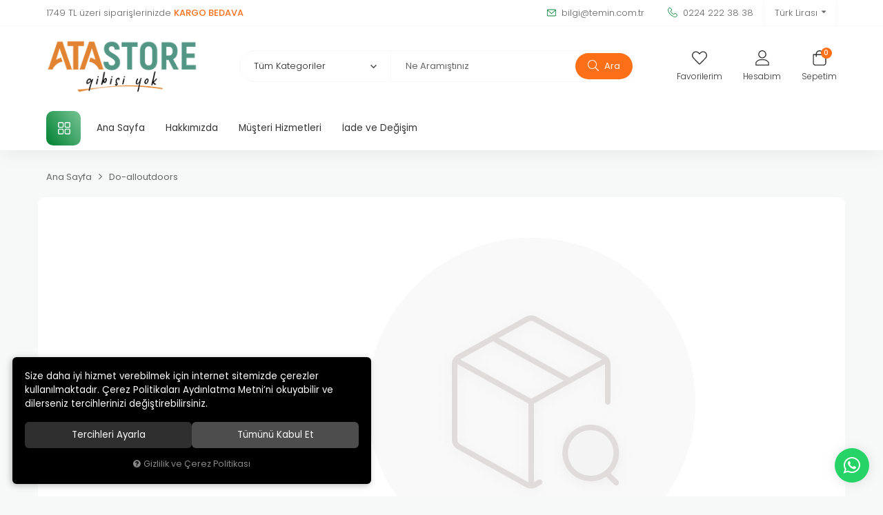

--- FILE ---
content_type: text/html; charset=UTF-8
request_url: https://www.atastore.com.tr/do-alloutdoors
body_size: 274748
content:
<!DOCTYPE html>
<html lang="tr" data-dir="ltr">
<head>
	<!-- Tema 16 -->
	<meta name="viewport" content="width=device-width, initial-scale=1.0, maximum-scale=1.0, user-scalable=no">
	<meta http-equiv="Content-Type" content="text/html; charset=utf-8">
	<!--[if lt IE 9]>
	<script src="//www.atastore.com.tr/themes/cdn/v2/scripts/html5shiv.min.js"></script>
	<script src="//www.atastore.com.tr/themes/cdn/v2/scripts/respond.min.js"></script>
	<![endif]-->
	<meta property="og:title" content="Optik & Elektronik, Airsoft ve Outdoor Ürünleri | AtaStore">
	<meta property="og:description" content="Optik & Elektronik, Airsoft ve Outdoor Ürünleri | AtaStore">
	<meta name="description" content="AtaStore; dürbün, red dot, mesafe ölçer, fotokapan ve fenerler başta olmak üzere optik-elektronik seçkisi ile airsoft ve outdoor ürünlerini tek platformda sunar.">
	<meta name="keywords" content="optik elektronik, tüfek dürbünü, red dot, reflex sight, monoküler, lazer nişangah, mesafe ölçer, fotokapan, el feneri, kafa feneri, şarjlı fener, powerbank, airsoft tabanca, airsoft tüfek, bb mermi, green gas, co2 tüp, montaj ayakları, ray adaptör, outdoor ekipman, taktik aksesuar">
	<meta name="robots" content="index,follow">
	<meta name="author" content="temin.com.tr">
	<meta name="msvalidate.01" content="">
	<meta name="yandex-verification" content="">
	<link rel="icon" href="//www.atastore.com.tr/themes/atastore/images/favicon.png">
	<title>Atastore .::. Outdoor Hobi Av Kamp Malzemeleri, Av Tüfekleri, Havalı Tabanca .::. Temin Doğa Sporları | Bursa</title>
	<link rel="canonical" href="https://www.atastore.com.tr/do-alloutdoors">
	<script>var curl = 'http://www.atastore.com.tr', ModulName = 'Urun', ccurl = '//www.atastore.com.tr', cdn = '//www.atastore.com.tr/themes/cdn', VarsayilanResim = '//www.atastore.com.tr/UserFiles/Fotograflar/thumbs/no-image.png', ParaBirimi = 'TRY', site = {"curl":"http:\/\/www.atastore.com.tr","ModulName":"Urun","ccurl":"\/\/www.atastore.com.tr","cdn":"\/\/www.atastore.com.tr\/themes\/cdn","VarsayilanResim":"\/\/www.atastore.com.tr\/UserFiles\/Fotograflar\/thumbs\/no-image.png","GecerliDil":"tr","VaryasyonlariListele":"0","ParaBirimi":"TRY","ParaBirimiSolIkon":"","ParaBirimiSagIkon":"<i class='fa fa-try'><\/i>","StokTakibi":"1","domain":"atastore.com.tr","StoksuzFiyat":"0","GecerliUlke":null,"GecerliIl":null,"GecerliIlce":null,"GecerliMahalle":null,"mobil":false,"teklif":"0","AnonimFiyatGosterme":"0","isUser":false,"VEtiket":[],"kurye":"0","lurl":"\/\/www.atastore.com.tr","GecerliBolge":null,"yuvarlama":"0","CerezMesaji":1,"cookies":{"google_ga":"cookies.marketing","google_ga4":"cookies.marketing","google_gtm":"cookies.marketing","criteo":"cookies.marketing","facebook_pixel":"cookies.marketing","google_adwords":"false"},"ayniSepet":false,"gucluSifre":1,"dhl":"0","google_ga":"","google_ga4":"G-MTVLFDQMHD","google_gtm":"","google_adwords":"","firma":"Temin Do\u011fa Sporlar\u0131 Tekstil Elektronik Sanayi Ve Ticaret Ltd.\u015eti.","firmaKisa":"Temin Do\u011fa Sporlar\u0131","adresHarita":"0","stoksuzUrunNoIndex":0}, uye = {"mail":null,"adsoyad":null,"grup_id":null,"telif":0,"unvan":null,"vergi_no":null,"vergi_dairesi":null,"tckn":null,"tip":null,"nakitpuan":0,"nakitpuan_string":null,"smsIzin":null,"mailIzin":null,"bulten":null,"telefon":null}; var dil = {"cerezmesajitext":"Size daha iyi hizmet verebilmek i\u00e7in sitemizde \u00e7erezlere yer veriyoruz. Sitemizi kulland\u0131\u011f\u0131n\u0131z s\u00fcrece Gizlilik ve \u00c7erez Politikam\u0131z\u0131 kabul etmektesiniz.","cerezmesajikabul":"Anlad\u0131m","cerez1":"\u00c7erez Tercihleriniz"};</script>
	<script src="//www.atastore.com.tr/themes/cdn/v2/jquery-3.6.0/jquery-3.6.0.min.js"></script>
	<script src="//www.atastore.com.tr/themes/cdn/v2/scripts/kvkk.cookie.min.js?v=50777"></script>
	<link rel="stylesheet" href="//www.atastore.com.tr/themes/cdn/v2/fonts/poppins/poppins.min.css">
	<link rel="stylesheet" href="//www.atastore.com.tr/themes/cdn/v2/fonts/font-awesome/font-awesome.min.css">
	<link rel="stylesheet" href="//www.atastore.com.tr/themes/atastore/css/css.demeti.min.css?v=50777">
	<link rel="stylesheet" href="//www.atastore.com.tr/themes/atastore/css/animations.min.css"><script>
var CerezMesaji = 2;
</script>
<style>
@media (max-width:767px) {
#cookietoast p {font-size: 75%; line-height: 16px;}
#cookietoast div button, #cookiemodal .form-button button {font-size: 75%!important; height: 25px; padding: 0!important;}
}
</style>


<meta name="google-site-verification" content="6-5L6pKpqbyHddHuAlFUoQBvhqQS1-T5RoPptXKMoaI" />
<!-- Global site tag (gtag.js) - Google Analytics -->
	<script>
	function backend_cookies_google_ga41()
	{
		if (!cookies.marketing){return;}
		jQuery.ajax({url: 'https://www.googletagmanager.com/gtag/js?id=G-MTVLFDQMHD', dataType: 'script', async: false});
		window.dataLayer = window.dataLayer || [];
		window.gtag = function(){dataLayer.push(arguments);}
		gtag('js', new Date());
		gtag('config', 'G-MTVLFDQMHD');
	}
	
	backend_cookies_google_ga41();
	</script>
</head>
<body class="Urun">
<header>
	<div class="top">
		<div class="container">
			<p class="top-text">1749 TL üzeri siparişlerinizde <strong>KARGO BEDAVA</strong></p>
			<ul class="top-info">
				<li><a href="mailto:bilgi@temin.com.tr"><svg><use xlink:href="#envelope"></use></svg> bilgi@temin.com.tr</a></li>
				<li><a href="tel:+yyy" class="phone" data-number="0224 222 38 38"><svg><use xlink:href="#telephone"></use></svg> 0224 222 38 38</a></li>
			</ul>
			
						<div class="location dropdown item">
				<div class="dropdown-toggle" type="button" data-toggle="dropdown"><div class="text"></div></div>
				<div class="dropdown-menu">
					
										<p>Para Birimi Seçiniz</p>
					<ul class="currency">
												<li data-value="1"><label class="ParaBirimiDegistir" data-currency="TRY">Türk Lirası</label></li>
						
						<li data-value="0"><label class="ParaBirimiDegistir" data-currency="USD">Dolar</label></li>
						
						<li data-value="0"><label class="ParaBirimiDegistir" data-currency="EUR">Euro</label></li>
						
					</ul>
					
				</div>
			</div>
			
		</div>
	</div>
	<div class="header-inner">
		<div class="container">
			<div class="main-nav-toggle">
				<svg><use xlink:href="#header-menu"></use></svg>
			</div>
			<div class="logo">
				<a href="//www.atastore.com.tr"><img src="//www.atastore.com.tr/UserFiles/Fotograflar/org/1148048-atastore-gibisi-yok-logo.png" width="240" height="100" alt="Atastore">
</a>
			</div>
			<div class="user-nav">
				<a href="//www.atastore.com.tr/Favoriler" class="favourites">
					<div class="icon">
						<svg><use xlink:href="#heart"></use></svg>
					</div>
					<div class="text">Favorilerim</div>
				</a>
								<a href="//www.atastore.com.tr/giris" class="account">
					<div class="icon">
						<svg><use xlink:href="#user"></use></svg>
					</div>
					<div class="text">Hesabım</div>
				</a>
				
				
				<div class="cart dropdown">
					<div class="dropdown-toggle" type="button" data-toggle="dropdown">
						<div class="icon">
							<svg><use xlink:href="#cart"></use></svg>
							<div class="amount"></div>
						</div>
						<div class="text">Sepetim</div>
					</div>
					<div class="dropdown-menu">
						<div class="sepete-eklendi-mesaj"></div>
						<div class="cart-content"></div>
					</div>
				</div>
			</div>
			<script>var KategoriID = "", MarkaID = "";</script>
<div class="search" data-toggle-id="search">
	<form id="AramaForm" action="/arama">
    <div class="filter-icon"><svg><use xlink:href="#filter-icon"></use></svg></div>
    <select name="Kategori" class="form-control">
        <option value="0">Tüm Kategoriler</option>
                <option value="18">AirSoft</option>
        
        <option value="139">Atış Malzemeleri</option>
        
        <option value="197">Avcılık Malzemeleri</option>
        
        <option value="131">Ayakkabı & Bot</option>
        
        <option value="20">Çakı & Bıçak</option>
        
        <option value="135">Çizmeler</option>
        
        <option value="328">Fenerler</option>
        
        <option value="187">Fişek Dolum Malzemesi</option>
        
        <option value="11">Havalılar</option>
        
        <option value="147">Hobi Ürünleri</option>
        
        <option value="31">Kamp Malzemeleri</option>
        
        <option value="124">Okçuluk</option>
        
        <option value="118">Optik & Elektronik</option>
        
        <option value="103">Outdoor & Giyim</option>
        
        <option value="153">Tabanca Ekipmanları</option>
        
        <option value="165">Tüfek Ekipmanları</option>
        
    </select>
    <input type="text" name="Keyword" class="form-control" id="Kelime" value="" tabindex="1" autocomplete="off" placeholder="Ne Aramıştınız">
    <button id="SearchFormButton"><svg><use xlink:href="#search"></use></svg> Ara</button>
  </form>
  <div class="close" data-toggle="search">
    <svg><use xlink:href="#close"></use></svg>
  </div>
</div>

		</div>
	</div>
	<nav class="main-nav">
		<div class="main-nav-toggle">
			<svg><use xlink:href="#close"></use></svg>
		</div>
		<div class="container">
			<div class="categories-nav">
    <div class="title">
        <svg><use xlink:href="#menu"></use></svg>
        <div class="text hidden-xs">Tüm Kategoriler</div>
        <div class="text visible-xs">Kategoriler</div>
    </div>
    <div class="content">
        <div class="title back">
            <svg><use xlink:href="#back"></use></svg>
            <div class="text">Tüm Kategoriler</div>
        </div>
        <ul>
                        <li class="top-cat" data-image="912881-gmax-defense-0-20-gram-6-mm-airsoft-bb-3000-adet-gmax-defense-6-mm-airsoft-bb-3000-adet.png">
                <a href="https://www.atastore.com.tr/airsoft" data-id="18">AirSoft</a>
                                <i class="fa fa-angle-down" aria-hidden="true"></i>
                <div class="sub-nav">
                    <div class="back">
                        <svg><use xlink:href="#back"></use></svg>
                        <div class="text"></div>
                    </div>
                    
                                        <div class="nav-products">
                        <p>Çok Satanlar</p>
                        <div class="nav-product-carousel">
                                                        <div class="item"><div class="product-item" data-fiyatgosterme="">
  <div class="image">
    <a href="https://www.atastore.com.tr/asg-ultrair-airsoft-power-gas" class="image-inner">
      <div class="lazy loading"><img src="//www.atastore.com.tr/themes/cdn/images/hipotenus/placeholder.gif" data-src="//www.atastore.com.tr/UserFiles/Fotograflar/thumbs/87742-asg-ultrair-airsoft-power-gas-en-ucuz-asg-ultrair-airsoft-tabanca-icin-green-gaz-temin-com-tr-png-en-ucuz-asg-ultrair-airsoft-tabanca-icin-green-gaz-temin-com-tr.png" width="235" height="235" class="b-lazy" alt="Asg Ultrair Airsoft Power Gas"></div>
      
    </a>
    
    
    
    
  </div>
  <ul class="labels">
    <li class="yeni" data-value=""><span>Yeni</span></li>
    <li class="kampanya" data-value=""><span>Kampanya</span></li>
    <li class="ucretsiz-kargo" data-value=""><span>Ücretsiz Kargo</span></li>
  </ul>
  <div class="detail">
    <div class="detail-inner">
            <a href="https://www.atastore.com.tr/asg" class="brand">ASG</a>
      
      <a href="https://www.atastore.com.tr/asg-ultrair-airsoft-power-gas" class="name">Asg Ultrair Airsoft Power Gas</a>
      <p class="desc"></p>
    </div>
    <div class="price">
            <div class="discounted-price">429,21<i class='fa fa-try'></i></div>
      <div class="old-price">451,80<i class='fa fa-try'></i></div>
      <span class="discount">%5</span>
      
      
      
      
      
      <div class="min-price"></div>
    </div>
    <div class="min-price"></div>
  </div>
</div></div>
                            
                            <div class="item"><div class="product-item" data-fiyatgosterme="">
  <div class="image">
    <a href="https://www.atastore.com.tr/combat-zone-plastik-bbs-6-mm-800-adet-0-12-gr-beyaz" class="image-inner">
      <div class="lazy loading"><img src="//www.atastore.com.tr/themes/cdn/images/hipotenus/placeholder.gif" data-src="//www.atastore.com.tr/UserFiles/Fotograflar/thumbs/[base64].png" width="235" height="235" class="b-lazy" alt="Combat Zone Plastik BBs 6 mm. 800 Adet 0,12 gr Beyaz"></div>
      
    </a>
    
    
    
    
  </div>
  <ul class="labels">
    <li class="yeni" data-value=""><span>Yeni</span></li>
    <li class="kampanya" data-value=""><span>Kampanya</span></li>
    <li class="ucretsiz-kargo" data-value=""><span>Ücretsiz Kargo</span></li>
  </ul>
  <div class="detail">
    <div class="detail-inner">
            <a href="https://www.atastore.com.tr/umarex" class="brand">Umarex</a>
      
      <a href="https://www.atastore.com.tr/combat-zone-plastik-bbs-6-mm-800-adet-0-12-gr-beyaz" class="name">Combat Zone Plastik BBs 6 mm. 800 Adet 0,12 gr Beyaz</a>
      <p class="desc"></p>
    </div>
    <div class="price">
            <div class="discounted-price">180,17<i class='fa fa-try'></i></div>
      <div class="old-price">185,74<i class='fa fa-try'></i></div>
      <span class="discount">%3</span>
      
      
      
      
      
      <div class="min-price"></div>
    </div>
    <div class="min-price"></div>
  </div>
</div></div>
                            
                            <div class="item"><div class="product-item" data-fiyatgosterme="">
  <div class="image">
    <a href="https://www.atastore.com.tr/gmax-defense-0-20-gram-6-mm-airsoft-bb-3000-adet" class="image-inner">
      <div class="lazy loading"><img src="//www.atastore.com.tr/themes/cdn/images/hipotenus/placeholder.gif" data-src="//www.atastore.com.tr/UserFiles/Fotograflar/thumbs/912881-gmax-defense-0-20-gram-6-mm-airsoft-bb-3000-adet-gmax-defense-6-mm-airsoft-bb-3000-adet.png" width="235" height="235" class="b-lazy" alt="Gmax Defense 0,20 Gram 6 mm Airsoft BB - 3000 Adet"></div>
      
    </a>
    
    
    
    
  </div>
  <ul class="labels">
    <li class="yeni" data-value=""><span>Yeni</span></li>
    <li class="kampanya" data-value=""><span>Kampanya</span></li>
    <li class="ucretsiz-kargo" data-value=""><span>Ücretsiz Kargo</span></li>
  </ul>
  <div class="detail">
    <div class="detail-inner">
            <a href="https://www.atastore.com.tr/gmax-defense" class="brand">Gmax Defense</a>
      
      <a href="https://www.atastore.com.tr/gmax-defense-0-20-gram-6-mm-airsoft-bb-3000-adet" class="name">Gmax Defense 0,20 Gram 6 mm Airsoft BB - 3000 Adet</a>
      <p class="desc"></p>
    </div>
    <div class="price">
      
            <div class="last-price">292,24<i class='fa fa-try'></i></div>
      
      
      
      
      <div class="min-price"></div>
    </div>
    <div class="min-price"></div>
  </div>
</div></div>
                            
                        </div>
                    </div>
                    
                    <ul class="list">
                                                <li>
                            <a href="https://www.atastore.com.tr/airsoft-tabanca" data-id="60">AirSoft Tabanca</a>
                            
                        </li>
                        
                        <li>
                            <a href="https://www.atastore.com.tr/airsoft-tufek" data-id="61">AirSoft Tüfek</a>
                            
                        </li>
                        
                        <li>
                            <a href="https://www.atastore.com.tr/airsoft-bb-mermi" data-id="62">Airsoft BB Mermi</a>
                            
                        </li>
                        
                        <li>
                            <a href="https://www.atastore.com.tr/airsoft-gaz" data-id="310">Airsoft Gaz</a>
                            
                        </li>
                        
                        <li>
                            <a href="https://www.atastore.com.tr/airsoft-sarjor" data-id="353">Airsoft Şarjör</a>
                            
                        </li>
                        
                        <li>
                            <a href="https://www.atastore.com.tr/airsoft-ekipman" data-id="313">Airsoft Ekipman</a>
                            
                        </li>
                        
                    </ul>
                </div>
                
            </li>
            
            <li class="top-cat" data-image="82910-peltor-3m-tora-sari-hardium-atis-gozlugu-peltor-3m-tora-sari-hardium-atis-gozlugu-png-peltor-3m-tora-sari-hardium-atis-gozlugu.png">
                <a href="https://www.atastore.com.tr/atis-malzemeleri" data-id="139">Atış Malzemeleri</a>
                                <i class="fa fa-angle-down" aria-hidden="true"></i>
                <div class="sub-nav">
                    <div class="back">
                        <svg><use xlink:href="#back"></use></svg>
                        <div class="text"></div>
                    </div>
                    
                                        <div class="nav-products">
                        <p>Çok Satanlar</p>
                        <div class="nav-product-carousel">
                                                        <div class="item"><div class="product-item" data-fiyatgosterme="">
  <div class="image">
    <a href="https://www.atastore.com.tr/medop-ipli-kulak-tikaci" class="image-inner">
      <div class="lazy loading"><img src="//www.atastore.com.tr/themes/cdn/images/hipotenus/placeholder.gif" data-src="//www.atastore.com.tr/UserFiles/Fotograflar/thumbs/76901-medop-ipli-kulak-tikaci-en-kaliteli-medop-ipli-kulak-tikaci-temin-doga-sporlari-bursa-png-en-kaliteli-medop-ipli-kulak-tikaci-temin-doga-sporlari-bursa.png" width="235" height="235" class="b-lazy" alt="Medop İpli Kulak Tıkacı"></div>
      
    </a>
    
    
    
    
  </div>
  <ul class="labels">
    <li class="yeni" data-value=""><span>Yeni</span></li>
    <li class="kampanya" data-value=""><span>Kampanya</span></li>
    <li class="ucretsiz-kargo" data-value=""><span>Ücretsiz Kargo</span></li>
  </ul>
  <div class="detail">
    <div class="detail-inner">
            <a href="https://www.atastore.com.tr/medop" class="brand">Medop</a>
      
      <a href="https://www.atastore.com.tr/medop-ipli-kulak-tikaci" class="name">Medop İpli Kulak Tıkacı</a>
      <p class="desc"></p>
    </div>
    <div class="price">
      
            <div class="last-price">50,00<i class='fa fa-try'></i></div>
      
      
      
      
      <div class="min-price"></div>
    </div>
    <div class="min-price"></div>
  </div>
</div></div>
                            
                            <div class="item"><div class="product-item" data-fiyatgosterme="">
  <div class="image">
    <a href="https://www.atastore.com.tr/sterling-el-ile-atis-plagi-firlatma-aparati" class="image-inner">
      <div class="lazy loading"><img src="//www.atastore.com.tr/themes/cdn/images/hipotenus/placeholder.gif" data-src="//www.atastore.com.tr/UserFiles/Fotograflar/thumbs/90049-sterling-el-ile-atis-plagi-firlatma-aparati-manuel-trap-firlatma-aparati-png-manuel-trap-firlatma-aparati.png" width="235" height="235" class="b-lazy" alt="Sterling El İle Atış Plağı Fırlatma Aparatı"></div>
      
    </a>
    
    
    
    
  </div>
  <ul class="labels">
    <li class="yeni" data-value=""><span>Yeni</span></li>
    <li class="kampanya" data-value=""><span>Kampanya</span></li>
    <li class="ucretsiz-kargo" data-value=""><span>Ücretsiz Kargo</span></li>
  </ul>
  <div class="detail">
    <div class="detail-inner">
            <a href="https://www.atastore.com.tr/sterling" class="brand">Sterling</a>
      
      <a href="https://www.atastore.com.tr/sterling-el-ile-atis-plagi-firlatma-aparati" class="name">Sterling El İle Atış Plağı Fırlatma Aparatı</a>
      <p class="desc"></p>
    </div>
    <div class="price">
      
            <div class="last-price">256,79<i class='fa fa-try'></i></div>
      
      
      
      
      <div class="min-price"></div>
    </div>
    <div class="min-price"></div>
  </div>
</div></div>
                            
                            <div class="item"><div class="product-item" data-fiyatgosterme="">
  <div class="image">
    <a href="https://www.atastore.com.tr/peltor-3m-tora-sari-hardium-atis-gozlugu" class="image-inner">
      <div class="lazy loading"><img src="//www.atastore.com.tr/themes/cdn/images/hipotenus/placeholder.gif" data-src="//www.atastore.com.tr/UserFiles/Fotograflar/thumbs/82910-peltor-3m-tora-sari-hardium-atis-gozlugu-peltor-3m-tora-sari-hardium-atis-gozlugu-png-peltor-3m-tora-sari-hardium-atis-gozlugu.png" width="235" height="235" class="b-lazy" alt="Peltor 3M Tora Sarı Hardium Atış Gözlüğü"></div>
      
    </a>
    
    
    
    
  </div>
  <ul class="labels">
    <li class="yeni" data-value=""><span>Yeni</span></li>
    <li class="kampanya" data-value=""><span>Kampanya</span></li>
    <li class="ucretsiz-kargo" data-value=""><span>Ücretsiz Kargo</span></li>
  </ul>
  <div class="detail">
    <div class="detail-inner">
            <a href="https://www.atastore.com.tr/peltor" class="brand">Peltor</a>
      
      <a href="https://www.atastore.com.tr/peltor-3m-tora-sari-hardium-atis-gozlugu" class="name">Peltor 3M Tora Sarı Hardium Atış Gözlüğü</a>
      <p class="desc"></p>
    </div>
    <div class="price">
            <div class="discounted-price">414,39<i class='fa fa-try'></i></div>
      <div class="old-price">427,20<i class='fa fa-try'></i></div>
      <span class="discount">%3</span>
      
      
      
      
      
      <div class="min-price"></div>
    </div>
    <div class="min-price"></div>
  </div>
</div></div>
                            
                        </div>
                    </div>
                    
                    <ul class="list">
                                                <li>
                            <a href="https://www.atastore.com.tr/atis-yelekleri" data-id="144">Atış Yelekleri</a>
                            
                        </li>
                        
                        <li>
                            <a href="https://www.atastore.com.tr/gozluk" data-id="141">Gözlük</a>
                            
                        </li>
                        
                        <li>
                            <a href="https://www.atastore.com.tr/kulaklik" data-id="140">Kulaklık</a>
                            
                        </li>
                        
                        <li>
                            <a href="https://www.atastore.com.tr/trap-makinalari" data-id="143">Trap Makinaları</a>
                            
                        </li>
                        
                        <li>
                            <a href="https://www.atastore.com.tr/trap-plaklari" data-id="142">Trap Plakları</a>
                            
                        </li>
                        
                    </ul>
                </div>
                
            </li>
            
            <li class="top-cat" data-image="32212-6014buyukjpg-6014buyuk.jpg">
                <a href="https://www.atastore.com.tr/avcilik-malzemeleri" data-id="197">Avcılık Malzemeleri</a>
                                <i class="fa fa-angle-down" aria-hidden="true"></i>
                <div class="sub-nav">
                    <div class="back">
                        <svg><use xlink:href="#back"></use></svg>
                        <div class="text"></div>
                    </div>
                    
                                        <div class="nav-products">
                        <p>Çok Satanlar</p>
                        <div class="nav-product-carousel">
                                                        <div class="item"><div class="product-item" data-fiyatgosterme="">
  <div class="image">
    <a href="https://www.atastore.com.tr/savage-uveyik-muhresi" class="image-inner">
      <div class="lazy loading"><img src="//www.atastore.com.tr/themes/cdn/images/hipotenus/placeholder.gif" data-src="//www.atastore.com.tr/UserFiles/Fotograflar/thumbs/71885-savage-uveyik-muhresi-uveyikkucukjpg-uveyikkucuk.jpg" width="235" height="235" class="b-lazy" alt="Savage Üveyik Mühresi"></div>
      
    </a>
    
    
    
    
  </div>
  <ul class="labels">
    <li class="yeni" data-value=""><span>Yeni</span></li>
    <li class="kampanya" data-value=""><span>Kampanya</span></li>
    <li class="ucretsiz-kargo" data-value=""><span>Ücretsiz Kargo</span></li>
  </ul>
  <div class="detail">
    <div class="detail-inner">
            <a href="https://www.atastore.com.tr/savage" class="brand">Savage</a>
      
      <a href="https://www.atastore.com.tr/savage-uveyik-muhresi" class="name">Savage Üveyik Mühresi</a>
      <p class="desc"></p>
    </div>
    <div class="price">
      
            <div class="last-price">259,38<i class='fa fa-try'></i></div>
      
      
      
      
      <div class="min-price"></div>
    </div>
    <div class="min-price"></div>
  </div>
</div></div>
                            
                            <div class="item"><div class="product-item" data-fiyatgosterme="">
  <div class="image">
    <a href="https://www.atastore.com.tr/leader-comfort-2020-low-tone-beeper-ferma-tasmasi" class="image-inner">
      <div class="lazy loading"><img src="//www.atastore.com.tr/themes/cdn/images/hipotenus/placeholder.gif" data-src="//www.atastore.com.tr/UserFiles/Fotograflar/thumbs/31800-4438buyukjpg-4438buyuk.jpg" width="235" height="235" class="b-lazy" alt="Leader Comfort 2020 Low Tone Beeper Ferma Tasması"></div>
      
    </a>
    
    
    
    
  </div>
  <ul class="labels">
    <li class="yeni" data-value=""><span>Yeni</span></li>
    <li class="kampanya" data-value=""><span>Kampanya</span></li>
    <li class="ucretsiz-kargo" data-value=""><span>Ücretsiz Kargo</span></li>
  </ul>
  <div class="detail">
    <div class="detail-inner">
            <a href="https://www.atastore.com.tr/leader" class="brand">Leader</a>
      
      <a href="https://www.atastore.com.tr/leader-comfort-2020-low-tone-beeper-ferma-tasmasi" class="name">Leader Comfort 2020 Low Tone Beeper Ferma Tasması</a>
      <p class="desc"></p>
    </div>
    <div class="price">
      
            <div class="last-price">3.750,00<i class='fa fa-try'></i></div>
      
      
      
      
      <div class="min-price"></div>
    </div>
    <div class="min-price"></div>
  </div>
</div></div>
                            
                            <div class="item"><div class="product-item" data-fiyatgosterme="">
  <div class="image">
    <a href="https://www.atastore.com.tr/kopekler-icin-dogal-dana-derisi-burgulu-cigneme-kemigi" class="image-inner">
      <div class="lazy loading"><img src="//www.atastore.com.tr/themes/cdn/images/hipotenus/placeholder.gif" data-src="//www.atastore.com.tr/UserFiles/Fotograflar/thumbs/32212-6014buyukjpg-6014buyuk.jpg" width="235" height="235" class="b-lazy" alt="Köpekler İçin Doğal Dana Derisi Burgulu Çiğneme Kemiği"></div>
      
    </a>
    
    
    
    
  </div>
  <ul class="labels">
    <li class="yeni" data-value=""><span>Yeni</span></li>
    <li class="kampanya" data-value=""><span>Kampanya</span></li>
    <li class="ucretsiz-kargo" data-value=""><span>Ücretsiz Kargo</span></li>
  </ul>
  <div class="detail">
    <div class="detail-inner">
            <a href="https://www.atastore.com.tr/vitbone" class="brand">Vıtbone</a>
      
      <a href="https://www.atastore.com.tr/kopekler-icin-dogal-dana-derisi-burgulu-cigneme-kemigi" class="name">Köpekler İçin Doğal Dana Derisi Burgulu Çiğneme Kemiği</a>
      <p class="desc"></p>
    </div>
    <div class="price">
      
            <div class="last-price">1,00<i class='fa fa-try'></i></div>
      
      
      
      
      <div class="min-price"></div>
    </div>
    <div class="min-price"></div>
  </div>
</div></div>
                            
                        </div>
                    </div>
                    
                    <ul class="list">
                                                <li>
                            <a href="https://www.atastore.com.tr/avci-cantasi" data-id="202">Avcı Çantası</a>
                            
                        </li>
                        
                        <li>
                            <a href="https://www.atastore.com.tr/bakim-urunleri" data-id="326">Bakım Ürünleri</a>
                            
                        </li>
                        
                        <li>
                            <a href="https://www.atastore.com.tr/duduk" data-id="203">Düdük</a>
                            
                        </li>
                        
                        <li>
                            <a href="https://www.atastore.com.tr/fiseklikler" data-id="199">Fişeklik</a>
                            
                        </li>
                        
                        <li>
                            <a href="https://www.atastore.com.tr/gizlenme-aglari" data-id="208">Gizlenme Ağları</a>
                            
                        </li>
                        
                        <li>
                            <a href="https://www.atastore.com.tr/gume" data-id="206">Güme</a>
                            
                        </li>
                        
                        <li>
                            <a href="https://www.atastore.com.tr/kusluklar" data-id="207">Kuşluk</a>
                            
                        </li>
                        
                        <li>
                            <a href="https://www.atastore.com.tr/matara" data-id="204">Matara</a>
                            
                        </li>
                        
                        <li>
                            <a href="https://www.atastore.com.tr/muhimmat-kutusu" data-id="320">Mühimmat Kutusu</a>
                            
                        </li>
                        
                        <li>
                            <a href="https://www.atastore.com.tr/muhre" data-id="200">Mühre</a>
                            
                        </li>
                        
                        <li>
                            <a href="https://www.atastore.com.tr/telsiz" data-id="201">Telsiz</a>
                            
                        </li>
                        
                        <li>
                            <a href="https://www.atastore.com.tr/pet-urunleri" data-id="198">Pet Ürünleri</a>
                                                        <i class="fa fa-angle-down" aria-hidden="true"></i>
                            <ul>
                                                                <li>
                                    <a href="https://www.atastore.com.tr/bakim-malzemeleri" data-id="217">Bakım Malzemeleri</a>
                                    
                                </li>
                                
                                <li>
                                    <a href="https://www.atastore.com.tr/egitim-dudugu" data-id="213">Eğitim Düdüğü</a>
                                    
                                </li>
                                
                                <li>
                                    <a href="https://www.atastore.com.tr/ferma-tasmasi" data-id="211">Ferma Tasması</a>
                                    
                                </li>
                                
                                <li>
                                    <a href="https://www.atastore.com.tr/havlama-tasmasi" data-id="214">Havlama Tasması</a>
                                    
                                </li>
                                
                                <li>
                                    <a href="https://www.atastore.com.tr/kopek-kovucu" data-id="218">Köpek Kovucu</a>
                                    
                                </li>
                                
                                <li>
                                    <a href="https://www.atastore.com.tr/mama" data-id="215">Mama</a>
                                    
                                </li>
                                
                                <li>
                                    <a href="https://www.atastore.com.tr/takip-cihazlari" data-id="376">Takip Cihazları</a>
                                    
                                </li>
                                
                            </ul>
                            
                        </li>
                        
                        <li>
                            <a href="https://www.atastore.com.tr/balikcilik-ve-deniz-malzemeleri" data-id="63">Balıkçılık & Deniz</a>
                                                        <i class="fa fa-angle-down" aria-hidden="true"></i>
                            <ul>
                                                                <li>
                                    <a href="https://www.atastore.com.tr/can-yelegi" data-id="73">Can Yeleği</a>
                                    
                                </li>
                                
                                <li>
                                    <a href="https://www.atastore.com.tr/olta-makineleri" data-id="76">Olta Makineleri</a>
                                    
                                </li>
                                
                                <li>
                                    <a href="https://www.atastore.com.tr/sisme-bot" data-id="65">Şişme Bot</a>
                                    
                                </li>
                                
                            </ul>
                            
                        </li>
                        
                    </ul>
                </div>
                
            </li>
            
            <li class="top-cat" data-image="1094468-vogel-canyon-1493-multicam-camo-special-waterproof-outdoor-ayakkabi-vogel-canyon-1493-multicam-camo-special-waterproof-outdoor-ayakkabi-1493-kamuflaj-5.png">
                <a href="https://www.atastore.com.tr/ayakkabi-ve-bot" data-id="131">Ayakkabı & Bot</a>
                                <i class="fa fa-angle-down" aria-hidden="true"></i>
                <div class="sub-nav">
                    <div class="back">
                        <svg><use xlink:href="#back"></use></svg>
                        <div class="text"></div>
                    </div>
                    
                                        <div class="nav-products">
                        <p>Çok Satanlar</p>
                        <div class="nav-product-carousel">
                                                        <div class="item"><div class="product-item" data-fiyatgosterme="">
  <div class="image">
    <a href="https://www.atastore.com.tr/vogel-canyon-1492-haki-waterproof-kisa-outdoor-bot-45" class="image-inner">
      <div class="lazy loading"><img src="//www.atastore.com.tr/themes/cdn/images/hipotenus/placeholder.gif" data-src="//www.atastore.com.tr/UserFiles/Fotograflar/thumbs/1130460-vogel-canyon-1492-haki-waterproof-kisa-outdoor-bot-vogel-canyon-1492-haki-waterproof-kisa-outdoor-bot-05.png" width="235" height="235" class="b-lazy" alt="Vogel Canyon 1492 Haki Waterproof Kısa Outdoor Bot "></div>
      
    </a>
    
    
    
    
  </div>
  <ul class="labels">
    <li class="yeni" data-value=""><span>Yeni</span></li>
    <li class="kampanya" data-value=""><span>Kampanya</span></li>
    <li class="ucretsiz-kargo" data-value=""><span>Ücretsiz Kargo</span></li>
  </ul>
  <div class="detail">
    <div class="detail-inner">
            <a href="https://www.atastore.com.tr/vogel" class="brand">Vogel</a>
      
      <a href="https://www.atastore.com.tr/vogel-canyon-1492-haki-waterproof-kisa-outdoor-bot-45" class="name">Vogel Canyon 1492 Haki Waterproof Kısa Outdoor Bot </a>
      <p class="desc"></p>
    </div>
    <div class="price">
            <div class="discounted-price">2.080,00<i class='fa fa-try'></i></div>
      <div class="old-price">2.600,00<i class='fa fa-try'></i></div>
      <span class="discount">%20</span>
      
      
      
      
      
      <div class="min-price"></div>
    </div>
    <div class="min-price"></div>
  </div>
</div></div>
                            
                            <div class="item"><div class="product-item" data-fiyatgosterme="">
  <div class="image">
    <a href="https://www.atastore.com.tr/vogel-canyon-1490-fermuarsiz-waterproof-haki-askeri-bot-45" class="image-inner">
      <div class="lazy loading"><img src="//www.atastore.com.tr/themes/cdn/images/hipotenus/placeholder.gif" data-src="//www.atastore.com.tr/UserFiles/Fotograflar/thumbs/1130449-vogel-canyon-1490-fermuarsiz-waterproof-haki-askeri-bot-vogel-canyon-1490-fermuarsiz-waterproof-haki-askeri-bot-03.png" width="235" height="235" class="b-lazy" alt="Vogel Canyon 1490 Fermuarsız Waterproof Haki Askeri Bot"></div>
      
    </a>
    
    
    
    
  </div>
  <ul class="labels">
    <li class="yeni" data-value=""><span>Yeni</span></li>
    <li class="kampanya" data-value=""><span>Kampanya</span></li>
    <li class="ucretsiz-kargo" data-value=""><span>Ücretsiz Kargo</span></li>
  </ul>
  <div class="detail">
    <div class="detail-inner">
            <a href="https://www.atastore.com.tr/vogel" class="brand">Vogel</a>
      
      <a href="https://www.atastore.com.tr/vogel-canyon-1490-fermuarsiz-waterproof-haki-askeri-bot-45" class="name">Vogel Canyon 1490 Fermuarsız Waterproof Haki Askeri Bot</a>
      <p class="desc"></p>
    </div>
    <div class="price">
            <div class="discounted-price">2.200,00<i class='fa fa-try'></i></div>
      <div class="old-price">2.750,00<i class='fa fa-try'></i></div>
      <span class="discount">%20</span>
      
      
      
      
      
      <div class="min-price"></div>
    </div>
    <div class="min-price"></div>
  </div>
</div></div>
                            
                            <div class="item"><div class="product-item" data-fiyatgosterme="">
  <div class="image">
    <a href="https://www.atastore.com.tr/vogel-canyon-1493-multicam-camo-special-waterproof-outdoor-ayakkabi-41" class="image-inner">
      <div class="lazy loading"><img src="//www.atastore.com.tr/themes/cdn/images/hipotenus/placeholder.gif" data-src="//www.atastore.com.tr/UserFiles/Fotograflar/thumbs/1094468-vogel-canyon-1493-multicam-camo-special-waterproof-outdoor-ayakkabi-vogel-canyon-1493-multicam-camo-special-waterproof-outdoor-ayakkabi-1493-kamuflaj-5.png" width="235" height="235" class="b-lazy" alt="Vogel Canyon 1493 Multicam Camo Special Waterproof Outdoor Ayakkabı"></div>
      
    </a>
    
    
    
    
  </div>
  <ul class="labels">
    <li class="yeni" data-value=""><span>Yeni</span></li>
    <li class="kampanya" data-value=""><span>Kampanya</span></li>
    <li class="ucretsiz-kargo" data-value=""><span>Ücretsiz Kargo</span></li>
  </ul>
  <div class="detail">
    <div class="detail-inner">
            <a href="https://www.atastore.com.tr/vogel" class="brand">Vogel</a>
      
      <a href="https://www.atastore.com.tr/vogel-canyon-1493-multicam-camo-special-waterproof-outdoor-ayakkabi-41" class="name">Vogel Canyon 1493 Multicam Camo Special Waterproof Outdoor Ayakkabı</a>
      <p class="desc"></p>
    </div>
    <div class="price">
            <div class="discounted-price">2.000,00<i class='fa fa-try'></i></div>
      <div class="old-price">2.500,00<i class='fa fa-try'></i></div>
      <span class="discount">%20</span>
      
      
      
      
      
      <div class="min-price"></div>
    </div>
    <div class="min-price"></div>
  </div>
</div></div>
                            
                        </div>
                    </div>
                    
                    <ul class="list">
                                                <li>
                            <a href="https://www.atastore.com.tr/ayakkabi" data-id="132">Ayakkabı</a>
                            
                        </li>
                        
                        <li>
                            <a href="https://www.atastore.com.tr/bot" data-id="133">Bot</a>
                            
                        </li>
                        
                        <li>
                            <a href="https://www.atastore.com.tr/sandalet" data-id="134">Sandalet</a>
                            
                        </li>
                        
                    </ul>
                </div>
                
            </li>
            
            <li class="top-cat" data-image="76777-opinel-biley-tasi-opinel-biley-tasi-temin-doga-png-opinel-biley-tasi-temin-doga.png">
                <a href="https://www.atastore.com.tr/caki-ve-bicak" data-id="20">Çakı & Bıçak</a>
                                <i class="fa fa-angle-down" aria-hidden="true"></i>
                <div class="sub-nav">
                    <div class="back">
                        <svg><use xlink:href="#back"></use></svg>
                        <div class="text"></div>
                    </div>
                    
                                        <div class="nav-products">
                        <p>Çok Satanlar</p>
                        <div class="nav-product-carousel">
                                                        <div class="item"><div class="product-item" data-fiyatgosterme="">
  <div class="image">
    <a href="https://www.atastore.com.tr/hudai-1993-survival-bicak" class="image-inner">
      <div class="lazy loading"><img src="//www.atastore.com.tr/themes/cdn/images/hipotenus/placeholder.gif" data-src="//www.atastore.com.tr/UserFiles/Fotograflar/thumbs/72401-hudai-1993-survival-bicak-en-ucuz-en-kaliteli-hudai1993cevizsaplibursabicagi.jpg" width="235" height="235" class="b-lazy" alt="Hüdai 1993 Survival Bıçak"></div>
      
    </a>
    
    
    
    
  </div>
  <ul class="labels">
    <li class="yeni" data-value=""><span>Yeni</span></li>
    <li class="kampanya" data-value=""><span>Kampanya</span></li>
    <li class="ucretsiz-kargo" data-value=""><span>Ücretsiz Kargo</span></li>
  </ul>
  <div class="detail">
    <div class="detail-inner">
            <a href="https://www.atastore.com.tr/hudai" class="brand">Hüdai</a>
      
      <a href="https://www.atastore.com.tr/hudai-1993-survival-bicak" class="name">Hüdai 1993 Survival Bıçak</a>
      <p class="desc"></p>
    </div>
    <div class="price">
      
            <div class="last-price">1.029,00<i class='fa fa-try'></i></div>
      
      
      
      
      <div class="min-price"></div>
    </div>
    <div class="min-price"></div>
  </div>
</div></div>
                            
                            <div class="item"><div class="product-item" data-fiyatgosterme="">
  <div class="image">
    <a href="https://www.atastore.com.tr/fallkniven-dc4-elmas-seramik-biley-tasi" class="image-inner">
      <div class="lazy loading"><img src="//www.atastore.com.tr/themes/cdn/images/hipotenus/placeholder.gif" data-src="//www.atastore.com.tr/UserFiles/Fotograflar/thumbs/76555-fallkniven-dc4-elmas-seramik-biley-tasi-en-ucuz-fallkniven-dc4-elmas-seramik-bileme-tasi-temin-doga-sporlari-png-en-ucuz-fallkniven-dc4-elmas-seramik-bileme-tasi-temin-doga-sporlari.png" width="235" height="235" class="b-lazy" alt="Fallkniven DC4 Elmas Seramik Biley Taşı"></div>
      
    </a>
    
    
    
    
  </div>
  <ul class="labels">
    <li class="yeni" data-value=""><span>Yeni</span></li>
    <li class="kampanya" data-value=""><span>Kampanya</span></li>
    <li class="ucretsiz-kargo" data-value=""><span>Ücretsiz Kargo</span></li>
  </ul>
  <div class="detail">
    <div class="detail-inner">
            <a href="https://www.atastore.com.tr/fallkniven" class="brand">Fallkniven</a>
      
      <a href="https://www.atastore.com.tr/fallkniven-dc4-elmas-seramik-biley-tasi" class="name">Fallkniven DC4 Elmas Seramik Biley Taşı</a>
      <p class="desc"></p>
    </div>
    <div class="price">
            <div class="discounted-price">1.777,33<i class='fa fa-try'></i></div>
      <div class="old-price">1.832,30<i class='fa fa-try'></i></div>
      <span class="discount">%3</span>
      
      
      
      
      
      <div class="min-price"></div>
    </div>
    <div class="min-price"></div>
  </div>
</div></div>
                            
                            <div class="item"><div class="product-item" data-fiyatgosterme="">
  <div class="image">
    <a href="https://www.atastore.com.tr/opinel-biley-tasi" class="image-inner">
      <div class="lazy loading"><img src="//www.atastore.com.tr/themes/cdn/images/hipotenus/placeholder.gif" data-src="//www.atastore.com.tr/UserFiles/Fotograflar/thumbs/76777-opinel-biley-tasi-opinel-biley-tasi-temin-doga-png-opinel-biley-tasi-temin-doga.png" width="235" height="235" class="b-lazy" alt="Opinel Biley Taşı"></div>
      
    </a>
    
    
    
    
  </div>
  <ul class="labels">
    <li class="yeni" data-value=""><span>Yeni</span></li>
    <li class="kampanya" data-value=""><span>Kampanya</span></li>
    <li class="ucretsiz-kargo" data-value=""><span>Ücretsiz Kargo</span></li>
  </ul>
  <div class="detail">
    <div class="detail-inner">
            <a href="https://www.atastore.com.tr/opinel" class="brand">Opinel</a>
      
      <a href="https://www.atastore.com.tr/opinel-biley-tasi" class="name">Opinel Biley Taşı</a>
      <p class="desc"></p>
    </div>
    <div class="price">
      
            <div class="last-price">305,00<i class='fa fa-try'></i></div>
      
      
      
      
      <div class="min-price"></div>
    </div>
    <div class="min-price"></div>
  </div>
</div></div>
                            
                        </div>
                    </div>
                    
                    <ul class="list">
                                                <li>
                            <a href="https://www.atastore.com.tr/cakilar" data-id="21">Çakılar</a>
                            
                        </li>
                        
                        <li>
                            <a href="https://www.atastore.com.tr/bicaklar" data-id="22">Bıçaklar</a>
                            
                        </li>
                        
                        <li>
                            <a href="https://www.atastore.com.tr/cok-amacli" data-id="23">Çok Amaçlı</a>
                            
                        </li>
                        
                        <li>
                            <a href="https://www.atastore.com.tr/mutfak-serisi" data-id="24">Mutfak Serisi</a>
                            
                        </li>
                        
                        <li>
                            <a href="https://www.atastore.com.tr/masat-ve-biley-tasi" data-id="26">Masat & Biley Taşı</a>
                            
                        </li>
                        
                        <li>
                            <a href="https://www.atastore.com.tr/koleksiyon-cakilar" data-id="354">Koleksiyon Çakılar</a>
                            
                        </li>
                        
                        <li>
                            <a href="https://www.atastore.com.tr/koleksiyon-bicaklar" data-id="339">Koleksiyon Bıçaklar</a>
                            
                        </li>
                        
                        <li>
                            <a href="https://www.atastore.com.tr/balta" data-id="337">Balta </a>
                            
                        </li>
                        
                        <li>
                            <a href="https://www.atastore.com.tr/k/30/swisscard" data-id="30">SwissCard</a>
                            
                        </li>
                        
                        <li>
                            <a href="https://www.atastore.com.tr/asi-ve-budama" data-id="29">Aşı & Budama</a>
                            
                        </li>
                        
                        <li>
                            <a href="https://www.atastore.com.tr/testere" data-id="28">Testere</a>
                            
                        </li>
                        
                        <li>
                            <a href="https://www.atastore.com.tr/manikur-set" data-id="335">Manikür Set</a>
                            
                        </li>
                        
                        <li>
                            <a href="https://www.atastore.com.tr/kiliclar" data-id="25">Kılıçlar</a>
                            
                        </li>
                        
                        <li>
                            <a href="https://www.atastore.com.tr/kilif" data-id="27">Kılıf</a>
                            
                        </li>
                        
                        <li>
                            <a href="https://www.atastore.com.tr/bicak-aksesuarlari" data-id="336">Bıçak Aksesuarları</a>
                            
                        </li>
                        
                    </ul>
                </div>
                
            </li>
            
            <li class="top-cat" data-image="590744-hunthink-kamuflaj-konclu-cizme-hunthink-kamuflaj-konclu-cizme-temin-doga-sporlari-png-hunthink-kamuflaj-konclu-cizme-temin-doga-sporlari.png">
                <a href="https://www.atastore.com.tr/cizmeler" data-id="135">Çizmeler</a>
                                <i class="fa fa-angle-down" aria-hidden="true"></i>
                <div class="sub-nav">
                    <div class="back">
                        <svg><use xlink:href="#back"></use></svg>
                        <div class="text"></div>
                    </div>
                    
                                        <div class="nav-products">
                        <p>Çok Satanlar</p>
                        <div class="nav-product-carousel">
                                                        <div class="item"><div class="product-item" data-fiyatgosterme="">
  <div class="image">
    <a href="https://www.atastore.com.tr/dft-hunter-konclu-yesil-cizme-42" class="image-inner">
      <div class="lazy loading"><img src="//www.atastore.com.tr/themes/cdn/images/hipotenus/placeholder.gif" data-src="//www.atastore.com.tr/UserFiles/Fotograflar/thumbs/856469-2-3-jpg-2-3.jpg" width="235" height="235" class="b-lazy" alt="DFT Hunter Konçlu Yeşil Çizme"></div>
      
    </a>
    
    
    
    
  </div>
  <ul class="labels">
    <li class="yeni" data-value=""><span>Yeni</span></li>
    <li class="kampanya" data-value=""><span>Kampanya</span></li>
    <li class="ucretsiz-kargo" data-value=""><span>Ücretsiz Kargo</span></li>
  </ul>
  <div class="detail">
    <div class="detail-inner">
            <a href="https://www.atastore.com.tr/dft" class="brand">DFT</a>
      
      <a href="https://www.atastore.com.tr/dft-hunter-konclu-yesil-cizme-42" class="name">DFT Hunter Konçlu Yeşil Çizme</a>
      <p class="desc"></p>
    </div>
    <div class="price">
            <div class="discounted-price">1.034,00<i class='fa fa-try'></i></div>
      <div class="old-price">1.100,00<i class='fa fa-try'></i></div>
      <span class="discount">%6</span>
      
      
      
      
      
      <div class="min-price"></div>
    </div>
    <div class="min-price"></div>
  </div>
</div></div>
                            
                            <div class="item"><div class="product-item" data-fiyatgosterme="">
  <div class="image">
    <a href="https://www.atastore.com.tr/siber-outdoor-pro-astarli-konclu-cizme-46" class="image-inner">
      <div class="lazy loading"><img src="//www.atastore.com.tr/themes/cdn/images/hipotenus/placeholder.gif" data-src="//www.atastore.com.tr/UserFiles/Fotograflar/thumbs/1176520-siber-outdoor-polimer-astarli-konclu-cizme-siber-outdoor-polimer-astarli-konclu-cizme-2024-02-14-siber-outdoor-cizme-kunclu.png" width="235" height="235" class="b-lazy" alt="Siber Outdoor Pro Astarlı Konçlu Çizme"></div>
      
    </a>
    
    
    
    
  </div>
  <ul class="labels">
    <li class="yeni" data-value=""><span>Yeni</span></li>
    <li class="kampanya" data-value=""><span>Kampanya</span></li>
    <li class="ucretsiz-kargo" data-value=""><span>Ücretsiz Kargo</span></li>
  </ul>
  <div class="detail">
    <div class="detail-inner">
            <a href="https://www.atastore.com.tr/siber-outdoors" class="brand">Siber Outdoors</a>
      
      <a href="https://www.atastore.com.tr/siber-outdoor-pro-astarli-konclu-cizme-46" class="name">Siber Outdoor Pro Astarlı Konçlu Çizme</a>
      <p class="desc"></p>
    </div>
    <div class="price">
            <div class="discounted-price">1.045,00<i class='fa fa-try'></i></div>
      <div class="old-price">1.100,00<i class='fa fa-try'></i></div>
      <span class="discount">%5</span>
      
      
      
      
      
      <div class="min-price"></div>
    </div>
    <div class="min-price"></div>
  </div>
</div></div>
                            
                            <div class="item"><div class="product-item" data-fiyatgosterme="">
  <div class="image">
    <a href="https://www.atastore.com.tr/hunthink-kamuflaj-konclu-cizme-39" class="image-inner">
      <div class="lazy loading"><img src="//www.atastore.com.tr/themes/cdn/images/hipotenus/placeholder.gif" data-src="//www.atastore.com.tr/UserFiles/Fotograflar/thumbs/590744-hunthink-kamuflaj-konclu-cizme-hunthink-kamuflaj-konclu-cizme-temin-doga-sporlari-png-hunthink-kamuflaj-konclu-cizme-temin-doga-sporlari.png" width="235" height="235" class="b-lazy" alt="Hunthink Kamuflaj Konçlu Çizme"></div>
      
    </a>
    
    
    
    
  </div>
  <ul class="labels">
    <li class="yeni" data-value=""><span>Yeni</span></li>
    <li class="kampanya" data-value=""><span>Kampanya</span></li>
    <li class="ucretsiz-kargo" data-value=""><span>Ücretsiz Kargo</span></li>
  </ul>
  <div class="detail">
    <div class="detail-inner">
            <a href="https://www.atastore.com.tr/hunthink" class="brand">Hunthink</a>
      
      <a href="https://www.atastore.com.tr/hunthink-kamuflaj-konclu-cizme-39" class="name">Hunthink Kamuflaj Konçlu Çizme</a>
      <p class="desc"></p>
    </div>
    <div class="price">
      
            <div class="last-price">1.000,00<i class='fa fa-try'></i></div>
      
      
      
      
      <div class="min-price"></div>
    </div>
    <div class="min-price"></div>
  </div>
</div></div>
                            
                        </div>
                    </div>
                    
                    <ul class="list">
                                                <li>
                            <a href="https://www.atastore.com.tr/cizme" data-id="136">Çizme</a>
                            
                        </li>
                        
                        <li>
                            <a href="https://www.atastore.com.tr/cizme-icligi" data-id="219">Çizme İçliği</a>
                            
                        </li>
                        
                        <li>
                            <a href="https://www.atastore.com.tr/kasik-cizme" data-id="137">Kasık Çizme</a>
                            
                        </li>
                        
                        <li>
                            <a href="https://www.atastore.com.tr/tulum-cizme" data-id="138">Tulum Çizme</a>
                            
                        </li>
                        
                    </ul>
                </div>
                
            </li>
            
            <li class="top-cat" data-image="75539-nebo-6809-tino-300-lumen-led-fener-en-ucuz-nebo-6809-tino-300-lumen-fener-led-fenerler-nebo-fener-png-en-ucuz-nebo-6809-tino-300-lumen-fener-led-fenerler-nebo-fener.png">
                <a href="https://www.atastore.com.tr/fenerler" data-id="328">Fenerler</a>
                                <i class="fa fa-angle-down" aria-hidden="true"></i>
                <div class="sub-nav">
                    <div class="back">
                        <svg><use xlink:href="#back"></use></svg>
                        <div class="text"></div>
                    </div>
                    
                                        <div class="nav-products">
                        <p>Çok Satanlar</p>
                        <div class="nav-product-carousel">
                                                        <div class="item"><div class="product-item" data-fiyatgosterme="">
  <div class="image">
    <a href="https://www.atastore.com.tr/feuerhand-hurricane-lantern-baby-special-276-zinc" class="image-inner">
      <div class="lazy loading"><img src="//www.atastore.com.tr/themes/cdn/images/hipotenus/placeholder.gif" data-src="//www.atastore.com.tr/UserFiles/Fotograflar/thumbs/1212107-feuerhand-hurricane-lantern-baby-special-276-zinc-gemici-feneri-feuerhand-hurricane-lantern-baby-special-276-zinc-adsiz.png" width="235" height="235" class="b-lazy" alt="Feuerhand Hurricane Lantern Baby Special 276 Zinc Gemici Feneri"></div>
      
    </a>
    
    
    
    
  </div>
  <ul class="labels">
    <li class="yeni" data-value=""><span>Yeni</span></li>
    <li class="kampanya" data-value=""><span>Kampanya</span></li>
    <li class="ucretsiz-kargo" data-value=""><span>Ücretsiz Kargo</span></li>
  </ul>
  <div class="detail">
    <div class="detail-inner">
            <a href="https://www.atastore.com.tr/feuerhand" class="brand">Feuerhand</a>
      
      <a href="https://www.atastore.com.tr/feuerhand-hurricane-lantern-baby-special-276-zinc" class="name">Feuerhand Hurricane Lantern Baby Special 276 Zinc Gemici Feneri</a>
      <p class="desc"></p>
    </div>
    <div class="price">
            <div class="discounted-price">1.899,05<i class='fa fa-try'></i></div>
      <div class="old-price">1.999,00<i class='fa fa-try'></i></div>
      <span class="discount">%5</span>
      
      
      
      
      
      <div class="min-price"></div>
    </div>
    <div class="min-price"></div>
  </div>
</div></div>
                            
                            <div class="item"><div class="product-item" data-fiyatgosterme="">
  <div class="image">
    <a href="https://www.atastore.com.tr/led-lenser-k6r-safety-anahtarlik-fener-siyah" class="image-inner">
      <div class="lazy loading"><img src="//www.atastore.com.tr/themes/cdn/images/hipotenus/placeholder.gif" data-src="//www.atastore.com.tr/UserFiles/Fotograflar/thumbs/88943-led-lenser-k6r-safety-anahtarlik-fener-siyah-en-ucuz-led-lenser-k6r-safety-anahtarlik-fener-siyah-temin-com-tr-png-en-ucuz-led-lenser-k6r-safety-anahtarlik-fener-siyah-temin-com-tr.png" width="235" height="235" class="b-lazy" alt="Led Lenser K6R Safety Anahtarlık Fener Siyah"></div>
      
    </a>
    
    
    
    
  </div>
  <ul class="labels">
    <li class="yeni" data-value=""><span>Yeni</span></li>
    <li class="kampanya" data-value=""><span>Kampanya</span></li>
    <li class="ucretsiz-kargo" data-value=""><span>Ücretsiz Kargo</span></li>
  </ul>
  <div class="detail">
    <div class="detail-inner">
            <a href="https://www.atastore.com.tr/led-lenser" class="brand">LedLenser</a>
      
      <a href="https://www.atastore.com.tr/led-lenser-k6r-safety-anahtarlik-fener-siyah" class="name">Led Lenser K6R Safety Anahtarlık Fener Siyah</a>
      <p class="desc"></p>
    </div>
    <div class="price">
            <div class="discounted-price">1.112,50<i class='fa fa-try'></i></div>
      <div class="old-price">1.250,00<i class='fa fa-try'></i></div>
      <span class="discount">%11</span>
      
      
      
      
      
      <div class="min-price"></div>
    </div>
    <div class="min-price"></div>
  </div>
</div></div>
                            
                            <div class="item"><div class="product-item" data-fiyatgosterme="">
  <div class="image">
    <a href="https://www.atastore.com.tr/nebo-6809-tino-300-lumen-led-fener-kirmizi" class="image-inner">
      <div class="lazy loading"><img src="//www.atastore.com.tr/themes/cdn/images/hipotenus/placeholder.gif" data-src="//www.atastore.com.tr/UserFiles/Fotograflar/thumbs/75539-nebo-6809-tino-300-lumen-led-fener-en-ucuz-nebo-6809-tino-300-lumen-fener-led-fenerler-nebo-fener-png-en-ucuz-nebo-6809-tino-300-lumen-fener-led-fenerler-nebo-fener.png" width="235" height="235" class="b-lazy" alt="Nebo 6809 Tino 300 Lümen LED Fener"></div>
      
    </a>
    
    
    
    
  </div>
  <ul class="labels">
    <li class="yeni" data-value=""><span>Yeni</span></li>
    <li class="kampanya" data-value=""><span>Kampanya</span></li>
    <li class="ucretsiz-kargo" data-value=""><span>Ücretsiz Kargo</span></li>
  </ul>
  <div class="detail">
    <div class="detail-inner">
            <a href="https://www.atastore.com.tr/nebo" class="brand">Nebo</a>
      
      <a href="https://www.atastore.com.tr/nebo-6809-tino-300-lumen-led-fener-kirmizi" class="name">Nebo 6809 Tino 300 Lümen LED Fener</a>
      <p class="desc"></p>
    </div>
    <div class="price">
            <div class="discounted-price">969,03<i class='fa fa-try'></i></div>
      <div class="old-price">999,00<i class='fa fa-try'></i></div>
      <span class="discount">%3</span>
      
      
      
      
      
      <div class="min-price"></div>
    </div>
    <div class="min-price"></div>
  </div>
</div></div>
                            
                        </div>
                    </div>
                    
                    <ul class="list">
                                                <li>
                            <a href="https://www.atastore.com.tr/el-fenerleri" data-id="209">El Fenerleri</a>
                            
                        </li>
                        
                        <li>
                            <a href="https://www.atastore.com.tr/kafa-feneri" data-id="205">Kafa Feneri</a>
                            
                        </li>
                        
                        <li>
                            <a href="https://www.atastore.com.tr/calisma-feneri" data-id="329">Çalışma Feneri</a>
                            
                        </li>
                        
                        <li>
                            <a href="https://www.atastore.com.tr/gemici-feneri" data-id="331">Gemici Feneri</a>
                            
                        </li>
                        
                        <li>
                            <a href="https://www.atastore.com.tr/solar-aydinlatma" data-id="369">Solar Aydınlatma</a>
                            
                        </li>
                        
                        <li>
                            <a href="https://www.atastore.com.tr/dize-aydinlatma" data-id="370">Dize Aydınlatma</a>
                            
                        </li>
                        
                        <li>
                            <a href="https://www.atastore.com.tr/adaptor-ve-pil" data-id="330">Adaptör & Pil</a>
                            
                        </li>
                        
                    </ul>
                </div>
                
            </li>
            
            <li class="top-cat" data-image="1094699-12-kalibre-gas-seal-plastik-ara-tapa-en-ucuz-12-kalibre-gas-seal-plastik-ara-tapa-3.png">
                <a href="https://www.atastore.com.tr/fisek-dolum-malzemeleri" data-id="187">Fişek Dolum Malzemesi</a>
                                <i class="fa fa-angle-down" aria-hidden="true"></i>
                <div class="sub-nav">
                    <div class="back">
                        <svg><use xlink:href="#back"></use></svg>
                        <div class="text"></div>
                    </div>
                    
                                        <div class="nav-products">
                        <p>Çok Satanlar</p>
                        <div class="nav-product-carousel">
                                                        <div class="item"><div class="product-item" data-fiyatgosterme="">
  <div class="image">
    <a href="https://www.atastore.com.tr/nobel-sport-kapsul" class="image-inner">
      <div class="lazy loading"><img src="//www.atastore.com.tr/themes/cdn/images/hipotenus/placeholder.gif" data-src="//www.atastore.com.tr/UserFiles/Fotograflar/thumbs/72177-nobel-sport-kapsul-kapsul-nobelsportkapsul.jpg" width="235" height="235" class="b-lazy" alt="Nobel Sport 688 Yüksek Güçlü Kapsül"></div>
      
    </a>
    
    
    
    
  </div>
  <ul class="labels">
    <li class="yeni" data-value=""><span>Yeni</span></li>
    <li class="kampanya" data-value=""><span>Kampanya</span></li>
    <li class="ucretsiz-kargo" data-value=""><span>Ücretsiz Kargo</span></li>
  </ul>
  <div class="detail">
    <div class="detail-inner">
            <a href="https://www.atastore.com.tr/nobel-sport" class="brand">Nobel Sport</a>
      
      <a href="https://www.atastore.com.tr/nobel-sport-kapsul" class="name">Nobel Sport 688 Yüksek Güçlü Kapsül</a>
      <p class="desc"></p>
    </div>
    <div class="price">
      
            <div class="last-price">300,00<i class='fa fa-try'></i></div>
      
      
      
      
      <div class="min-price"></div>
    </div>
    <div class="min-price"></div>
  </div>
</div></div>
                            
                            <div class="item"><div class="product-item" data-fiyatgosterme="">
  <div class="image">
    <a href="https://www.atastore.com.tr/zuber-kiloluk-av-sacmasi-no-7" class="image-inner">
      <div class="lazy loading"><img src="//www.atastore.com.tr/themes/cdn/images/hipotenus/placeholder.gif" data-src="//www.atastore.com.tr/UserFiles/Fotograflar/thumbs/922166-zuber-kiloluk-av-sacmasi-zuber-kiloluk-av-sacmasi.png" width="235" height="235" class="b-lazy" alt="Zuber Kiloluk Av Saçması"></div>
      
    </a>
    
    
    
    
  </div>
  <ul class="labels">
    <li class="yeni" data-value=""><span>Yeni</span></li>
    <li class="kampanya" data-value=""><span>Kampanya</span></li>
    <li class="ucretsiz-kargo" data-value=""><span>Ücretsiz Kargo</span></li>
  </ul>
  <div class="detail">
    <div class="detail-inner">
            <a href="https://www.atastore.com.tr/zuber" class="brand">Zuber</a>
      
      <a href="https://www.atastore.com.tr/zuber-kiloluk-av-sacmasi-no-7" class="name">Zuber Kiloluk Av Saçması</a>
      <p class="desc"></p>
    </div>
    <div class="price">
      
            <div class="last-price">195,00<i class='fa fa-try'></i></div>
      
      
      
      
      <div class="min-price"></div>
    </div>
    <div class="min-price"></div>
  </div>
</div></div>
                            
                            <div class="item"><div class="product-item" data-fiyatgosterme="">
  <div class="image">
    <a href="https://www.atastore.com.tr/12-kalibre-gas-seal-plastik-ara-tapa" class="image-inner">
      <div class="lazy loading"><img src="//www.atastore.com.tr/themes/cdn/images/hipotenus/placeholder.gif" data-src="//www.atastore.com.tr/UserFiles/Fotograflar/thumbs/1094699-12-kalibre-gas-seal-plastik-ara-tapa-en-ucuz-12-kalibre-gas-seal-plastik-ara-tapa-3.png" width="235" height="235" class="b-lazy" alt="12 Kalibre Gas Seal Plastik Ara Tapa"></div>
      
    </a>
    
    
    
    
  </div>
  <ul class="labels">
    <li class="yeni" data-value=""><span>Yeni</span></li>
    <li class="kampanya" data-value=""><span>Kampanya</span></li>
    <li class="ucretsiz-kargo" data-value=""><span>Ücretsiz Kargo</span></li>
  </ul>
  <div class="detail">
    <div class="detail-inner">
            <a href="https://www.atastore.com.tr/yerli" class="brand">Yerli</a>
      
      <a href="https://www.atastore.com.tr/12-kalibre-gas-seal-plastik-ara-tapa" class="name">12 Kalibre Gas Seal Plastik Ara Tapa</a>
      <p class="desc"></p>
    </div>
    <div class="price">
      
            <div class="last-price">90,00<i class='fa fa-try'></i></div>
      
      
      
      
      <div class="min-price"></div>
    </div>
    <div class="min-price"></div>
  </div>
</div></div>
                            
                        </div>
                    </div>
                    
                    <ul class="list">
                                                <li>
                            <a href="https://www.atastore.com.tr/12-cal" data-id="188">12 Cal.</a>
                            
                        </li>
                        
                        <li>
                            <a href="https://www.atastore.com.tr/16-cal" data-id="189">16 Cal.</a>
                            
                        </li>
                        
                        <li>
                            <a href="https://www.atastore.com.tr/20-cal" data-id="190">20 Cal.</a>
                            
                        </li>
                        
                        <li>
                            <a href="https://www.atastore.com.tr/24-cal" data-id="308">24 Cal.</a>
                            
                        </li>
                        
                        <li>
                            <a href="https://www.atastore.com.tr/28-cal" data-id="191">28 Cal.</a>
                            
                        </li>
                        
                        <li>
                            <a href="https://www.atastore.com.tr/32-cal" data-id="309">32 Cal.</a>
                            
                        </li>
                        
                        <li>
                            <a href="https://www.atastore.com.tr/36-cal" data-id="192">36 Cal.</a>
                            
                        </li>
                        
                        <li>
                            <a href="https://www.atastore.com.tr/barut" data-id="196">Barut</a>
                            
                        </li>
                        
                        <li>
                            <a href="https://www.atastore.com.tr/bos-kovan" data-id="378">Boş Kovan</a>
                            
                        </li>
                        
                        <li>
                            <a href="https://www.atastore.com.tr/fisek-dolum-makinasi" data-id="319">Fişek Dolum Makinası</a>
                            
                        </li>
                        
                        <li>
                            <a href="https://www.atastore.com.tr/kapsul" data-id="194">Kapsül</a>
                            
                        </li>
                        
                        <li>
                            <a href="https://www.atastore.com.tr/kiloluk-sacma" data-id="193">Kiloluk Saçma</a>
                            
                        </li>
                        
                        <li>
                            <a href="https://www.atastore.com.tr/tapa" data-id="379">Tapa</a>
                            
                        </li>
                        
                        <li>
                            <a href="https://www.atastore.com.tr/ekipman" data-id="195">Ekipman</a>
                            
                        </li>
                        
                    </ul>
                </div>
                
            </li>
            
            <li class="top-cat" data-image="585454-hunthink-5-5mm-havali-tufek-sacmasi-hunthink-5-5mm-havali-tufek-sacmasi-png-hunthink-5-5mm-havali-tufek-sacmasi.png">
                <a href="https://www.atastore.com.tr/havalilar" data-id="11">Havalılar</a>
                                <i class="fa fa-angle-down" aria-hidden="true"></i>
                <div class="sub-nav">
                    <div class="back">
                        <svg><use xlink:href="#back"></use></svg>
                        <div class="text"></div>
                    </div>
                    
                                        <div class="nav-products">
                        <p>Çok Satanlar</p>
                        <div class="nav-product-carousel">
                                                        <div class="item"><div class="product-item" data-fiyatgosterme="">
  <div class="image">
    <a href="https://www.atastore.com.tr/spoton-5-5mm-hunter-14-grain-havali-tufek-sacmasi" class="image-inner">
      <div class="lazy loading"><img src="//www.atastore.com.tr/themes/cdn/images/hipotenus/placeholder.gif" data-src="//www.atastore.com.tr/UserFiles/Fotograflar/thumbs/72844-spoton-55mm-hunter-14-grain-havali-tufek-sacmasi-enkalitelienucuzspotonhunterhavalitufeksacmasijpg-enkalitelienucuzspotonhunterhavalitufeksacmasi.jpg" width="235" height="235" class="b-lazy" alt="SpotOn 5.5mm Hunter 14 Grain Havalı Tüfek Saçması"></div>
      
    </a>
    
    
    
    
  </div>
  <ul class="labels">
    <li class="yeni" data-value=""><span>Yeni</span></li>
    <li class="kampanya" data-value=""><span>Kampanya</span></li>
    <li class="ucretsiz-kargo" data-value=""><span>Ücretsiz Kargo</span></li>
  </ul>
  <div class="detail">
    <div class="detail-inner">
            <a href="https://www.atastore.com.tr/spoton" class="brand">SpotOn</a>
      
      <a href="https://www.atastore.com.tr/spoton-5-5mm-hunter-14-grain-havali-tufek-sacmasi" class="name">SpotOn 5.5mm Hunter 14 Grain Havalı Tüfek Saçması</a>
      <p class="desc"></p>
    </div>
    <div class="price">
            <div class="discounted-price">145,50<i class='fa fa-try'></i></div>
      <div class="old-price">150,00<i class='fa fa-try'></i></div>
      <span class="discount">%3</span>
      
      
      
      
      
      <div class="min-price"></div>
    </div>
    <div class="min-price"></div>
  </div>
</div></div>
                            
                            <div class="item"><div class="product-item" data-fiyatgosterme="">
  <div class="image">
    <a href="https://www.atastore.com.tr/spoton-5-5mm-pars-18-13-grain-havali-sacma" class="image-inner">
      <div class="lazy loading"><img src="//www.atastore.com.tr/themes/cdn/images/hipotenus/placeholder.gif" data-src="//www.atastore.com.tr/UserFiles/Fotograflar/thumbs/72427-spoton-55mm-pars-1813-grain-havali-sacma-en-kaliteli-en-ucuz-randimanli-spoton-havali-tufek-sacmasi-pars-55mm.jpg" width="235" height="235" class="b-lazy" alt="SpotOn 5.5mm Pars 18,13 Grain Havalı Saçma"></div>
      
    </a>
    
    
    
    
  </div>
  <ul class="labels">
    <li class="yeni" data-value=""><span>Yeni</span></li>
    <li class="kampanya" data-value=""><span>Kampanya</span></li>
    <li class="ucretsiz-kargo" data-value=""><span>Ücretsiz Kargo</span></li>
  </ul>
  <div class="detail">
    <div class="detail-inner">
            <a href="https://www.atastore.com.tr/spoton" class="brand">SpotOn</a>
      
      <a href="https://www.atastore.com.tr/spoton-5-5mm-pars-18-13-grain-havali-sacma" class="name">SpotOn 5.5mm Pars 18,13 Grain Havalı Saçma</a>
      <p class="desc"></p>
    </div>
    <div class="price">
            <div class="discounted-price">194,00<i class='fa fa-try'></i></div>
      <div class="old-price">200,00<i class='fa fa-try'></i></div>
      <span class="discount">%3</span>
      
      
      
      
      
      <div class="min-price"></div>
    </div>
    <div class="min-price"></div>
  </div>
</div></div>
                            
                            <div class="item"><div class="product-item" data-fiyatgosterme="">
  <div class="image">
    <a href="https://www.atastore.com.tr/hunthink-5-5mm-havali-tufek-sacmasi" class="image-inner">
      <div class="lazy loading"><img src="//www.atastore.com.tr/themes/cdn/images/hipotenus/placeholder.gif" data-src="//www.atastore.com.tr/UserFiles/Fotograflar/thumbs/585454-hunthink-5-5mm-havali-tufek-sacmasi-hunthink-5-5mm-havali-tufek-sacmasi-png-hunthink-5-5mm-havali-tufek-sacmasi.png" width="235" height="235" class="b-lazy" alt="Hunthink 5.5mm Havalı Tüfek Saçması"></div>
      
    </a>
    
    
    
    
  </div>
  <ul class="labels">
    <li class="yeni" data-value=""><span>Yeni</span></li>
    <li class="kampanya" data-value=""><span>Kampanya</span></li>
    <li class="ucretsiz-kargo" data-value=""><span>Ücretsiz Kargo</span></li>
  </ul>
  <div class="detail">
    <div class="detail-inner">
            <a href="https://www.atastore.com.tr/hunthink" class="brand">Hunthink</a>
      
      <a href="https://www.atastore.com.tr/hunthink-5-5mm-havali-tufek-sacmasi" class="name">Hunthink 5.5mm Havalı Tüfek Saçması</a>
      <p class="desc"></p>
    </div>
    <div class="price">
            <div class="discounted-price">48,50<i class='fa fa-try'></i></div>
      <div class="old-price">50,00<i class='fa fa-try'></i></div>
      <span class="discount">%3</span>
      
      
      
      
      
      <div class="min-price"></div>
    </div>
    <div class="min-price"></div>
  </div>
</div></div>
                            
                        </div>
                    </div>
                    
                    <ul class="list">
                                                <li>
                            <a href="https://www.atastore.com.tr/havali-tabancalar" data-id="13">Havalı Tabancalar</a>
                                                        <i class="fa fa-angle-down" aria-hidden="true"></i>
                            <ul>
                                                                <li>
                                    <a href="https://www.atastore.com.tr/co2-tuplu" data-id="359">CO2 Tüplü</a>
                                                                        <ul>
                                                                                <li>
                                            <a href="https://www.atastore.com.tr/blowbackli" data-id="360">Blowbackli</a>
                                            
                                        </li>
                                        
                                        <li>
                                            <a href="https://www.atastore.com.tr/blowbacksiz" data-id="361">Blowbacksiz</a>
                                            
                                        </li>
                                        
                                        <li>
                                            <a href="https://www.atastore.com.tr/revolver" data-id="362">Revolver</a>
                                            
                                        </li>
                                        
                                    </ul>
                                    
                                </li>
                                
                                <li>
                                    <a href="https://www.atastore.com.tr/kirmali-pnomatik" data-id="364">Kırmalı & Pnömatik</a>
                                    
                                </li>
                                
                                <li>
                                    <a href="https://www.atastore.com.tr/savunma-egitim" data-id="366">Savunma & Eğitim</a>
                                    
                                </li>
                                
                            </ul>
                            
                        </li>
                        
                        <li>
                            <a href="https://www.atastore.com.tr/havali-tufekler" data-id="12">Havalı Tüfekler</a>
                            
                        </li>
                        
                        <li>
                            <a href="https://www.atastore.com.tr/pcp-tabanca" data-id="365">PCP Tabancalar</a>
                            
                        </li>
                        
                        <li>
                            <a href="https://www.atastore.com.tr/pcp-tufekler" data-id="14">PCP Tüfekler</a>
                            
                        </li>
                        
                        <li>
                            <a href="https://www.atastore.com.tr/co2-tup" data-id="17">CO2 Tüp</a>
                            
                        </li>
                        
                        <li>
                            <a href="https://www.atastore.com.tr/sacma-ve-bb" data-id="15">Saçma & BB</a>
                                                        <i class="fa fa-angle-down" aria-hidden="true"></i>
                            <ul>
                                                                <li>
                                    <a href="https://www.atastore.com.tr/4-5-mm-sacma" data-id="56">4.5 mm</a>
                                    
                                </li>
                                
                                <li>
                                    <a href="https://www.atastore.com.tr/5-5-mm-sacma" data-id="57">5.5 mm</a>
                                    
                                </li>
                                
                                <li>
                                    <a href="https://www.atastore.com.tr/6-35-mm-sacma" data-id="58">6.35 mm</a>
                                    
                                </li>
                                
                                <li>
                                    <a href="https://www.atastore.com.tr/bb-sacma" data-id="59">BB Saçma</a>
                                    
                                </li>
                                
                                <li>
                                    <a href="https://www.atastore.com.tr/rubberball" data-id="375">Rubber Ball</a>
                                    
                                </li>
                                
                                <li>
                                    <a href="https://www.atastore.com.tr/temizleme-kecesi" data-id="374">Temizleme Keçesi</a>
                                    
                                </li>
                                
                            </ul>
                            
                        </li>
                        
                        <li>
                            <a href="https://www.atastore.com.tr/scuba-ve-pompa" data-id="19">Scuba & Pompa</a>
                            
                        </li>
                        
                        <li>
                            <a href="https://www.atastore.com.tr/hedefler" data-id="311">Hedefler</a>
                            
                        </li>
                        
                        <li>
                            <a href="https://www.atastore.com.tr/yedek-sarjor" data-id="312">Yedek Şarjör</a>
                            
                        </li>
                        
                        <li>
                            <a href="https://www.atastore.com.tr/havali-ekipmanlar" data-id="16">Havalı Ekipmanlar</a>
                            
                        </li>
                        
                    </ul>
                </div>
                
            </li>
            
            <li class="top-cat" data-image="76942-sterling-rubber-kaucuk-2-balls-en-ucuz-sterling-rubber-kaucuk-2-balls-hirsiz-fisagi-png-en-ucuz-sterling-rubber-kaucuk-2-balls-hirsiz-fisagi.png">
                <a href="https://www.atastore.com.tr/hobi-urunleri" data-id="147">Hobi Ürünleri</a>
                                <i class="fa fa-angle-down" aria-hidden="true"></i>
                <div class="sub-nav">
                    <div class="back">
                        <svg><use xlink:href="#back"></use></svg>
                        <div class="text"></div>
                    </div>
                    
                                        <div class="nav-products">
                        <p>Çok Satanlar</p>
                        <div class="nav-product-carousel">
                                                        <div class="item"><div class="product-item" data-fiyatgosterme="">
  <div class="image">
    <a href="https://www.atastore.com.tr/sterling-rubber-kaucuk-savrotin" class="image-inner">
      <div class="lazy loading"><img src="//www.atastore.com.tr/themes/cdn/images/hipotenus/placeholder.gif" data-src="//www.atastore.com.tr/UserFiles/Fotograflar/thumbs/75815-sterling-rubber-kaucuk-savrotin-sterling-rubber-kaucuk-savrotin-temin-jpg-sterling-rubber-kaucuk-savrotin-temin.jpg" width="235" height="235" class="b-lazy" alt="Sterling Rubber Kauçuk Şavrotin"></div>
      
    </a>
    
    
    
    
  </div>
  <ul class="labels">
    <li class="yeni" data-value=""><span>Yeni</span></li>
    <li class="kampanya" data-value=""><span>Kampanya</span></li>
    <li class="ucretsiz-kargo" data-value=""><span>Ücretsiz Kargo</span></li>
  </ul>
  <div class="detail">
    <div class="detail-inner">
            <a href="https://www.atastore.com.tr/sterling" class="brand">Sterling</a>
      
      <a href="https://www.atastore.com.tr/sterling-rubber-kaucuk-savrotin" class="name">Sterling Rubber Kauçuk Şavrotin</a>
      <p class="desc"></p>
    </div>
    <div class="price">
      
            <div class="last-price">220,00<i class='fa fa-try'></i></div>
      
      
      
      
      <div class="min-price"></div>
    </div>
    <div class="min-price"></div>
  </div>
</div></div>
                            
                            <div class="item"><div class="product-item" data-fiyatgosterme="">
  <div class="image">
    <a href="https://www.atastore.com.tr/sterling-rubber-kaucuk-tek-kursun" class="image-inner">
      <div class="lazy loading"><img src="//www.atastore.com.tr/themes/cdn/images/hipotenus/placeholder.gif" data-src="//www.atastore.com.tr/UserFiles/Fotograflar/thumbs/75812-sterling-rubber-kaucuk-tek-kursun-sterling-rubber-kaucuk-tek-kursun-temin-jpg-sterling-rubber-kaucuk-tek-kursun-temin.jpg" width="235" height="235" class="b-lazy" alt="Sterling Rubber Kauçuk Tek Kurşun"></div>
      
    </a>
    
    
    
    
  </div>
  <ul class="labels">
    <li class="yeni" data-value=""><span>Yeni</span></li>
    <li class="kampanya" data-value=""><span>Kampanya</span></li>
    <li class="ucretsiz-kargo" data-value=""><span>Ücretsiz Kargo</span></li>
  </ul>
  <div class="detail">
    <div class="detail-inner">
            <a href="https://www.atastore.com.tr/sterling" class="brand">Sterling</a>
      
      <a href="https://www.atastore.com.tr/sterling-rubber-kaucuk-tek-kursun" class="name">Sterling Rubber Kauçuk Tek Kurşun</a>
      <p class="desc"></p>
    </div>
    <div class="price">
      
            <div class="last-price">220,00<i class='fa fa-try'></i></div>
      
      
      
      
      <div class="min-price"></div>
    </div>
    <div class="min-price"></div>
  </div>
</div></div>
                            
                            <div class="item"><div class="product-item" data-fiyatgosterme="">
  <div class="image">
    <a href="https://www.atastore.com.tr/sterling-rubber-kaucuk-2-balls" class="image-inner">
      <div class="lazy loading"><img src="//www.atastore.com.tr/themes/cdn/images/hipotenus/placeholder.gif" data-src="//www.atastore.com.tr/UserFiles/Fotograflar/thumbs/76942-sterling-rubber-kaucuk-2-balls-en-ucuz-sterling-rubber-kaucuk-2-balls-hirsiz-fisagi-png-en-ucuz-sterling-rubber-kaucuk-2-balls-hirsiz-fisagi.png" width="235" height="235" class="b-lazy" alt="Sterling Rubber Kauçuk 2 Balls"></div>
      
    </a>
    
    
    
    
  </div>
  <ul class="labels">
    <li class="yeni" data-value=""><span>Yeni</span></li>
    <li class="kampanya" data-value=""><span>Kampanya</span></li>
    <li class="ucretsiz-kargo" data-value=""><span>Ücretsiz Kargo</span></li>
  </ul>
  <div class="detail">
    <div class="detail-inner">
            <a href="https://www.atastore.com.tr/sterling" class="brand">Sterling</a>
      
      <a href="https://www.atastore.com.tr/sterling-rubber-kaucuk-2-balls" class="name">Sterling Rubber Kauçuk 2 Balls</a>
      <p class="desc"></p>
    </div>
    <div class="price">
      
            <div class="last-price">220,00<i class='fa fa-try'></i></div>
      
      
      
      
      <div class="min-price"></div>
    </div>
    <div class="min-price"></div>
  </div>
</div></div>
                            
                        </div>
                    </div>
                    
                    <ul class="list">
                                                <li>
                            <a href="https://www.atastore.com.tr/gosteri-urunleri" data-id="151">Gösteri Ürünleri</a>
                            
                        </li>
                        
                        <li>
                            <a href="https://www.atastore.com.tr/guvenlik-urunleri" data-id="150">Güvenlik Ürünleri</a>
                            
                        </li>
                        
                        <li>
                            <a href="https://www.atastore.com.tr/hediyelik-urunler" data-id="148">Hediyelik Ürünler</a>
                            
                        </li>
                        
                        <li>
                            <a href="https://www.atastore.com.tr/ozel-amacli-yaglar" data-id="342">Özel Amaçlı Yağlar</a>
                            
                        </li>
                        
                        <li>
                            <a href="https://www.atastore.com.tr/sapanlar" data-id="149">Sapanlar</a>
                            
                        </li>
                        
                        <li>
                            <a href="https://www.atastore.com.tr/bisiklet-bakim" data-id="333">Bisiklet Bakım</a>
                            
                        </li>
                        
                    </ul>
                </div>
                
            </li>
            
            <li class="top-cat" data-image="76917-baro-cook-atessiz-pisirme-kabi-baro-cook-atessiz-pisirme-kabi-yesil-temin-doga-sporlari-png-baro-cook-atessiz-pisirme-kabi-yesil-temin-doga-sporlari.png">
                <a href="https://www.atastore.com.tr/kamp-malzemeleri" data-id="31">Kamp Malzemeleri</a>
                                <i class="fa fa-angle-down" aria-hidden="true"></i>
                <div class="sub-nav">
                    <div class="back">
                        <svg><use xlink:href="#back"></use></svg>
                        <div class="text"></div>
                    </div>
                    
                                        <div class="nav-products">
                        <p>Çok Satanlar</p>
                        <div class="nav-product-carousel">
                                                        <div class="item"><div class="product-item" data-fiyatgosterme="">
  <div class="image">
    <a href="https://www.atastore.com.tr/nurgaz-mini-ates-ustu-izgara" class="image-inner">
      <div class="lazy loading"><img src="//www.atastore.com.tr/themes/cdn/images/hipotenus/placeholder.gif" data-src="//www.atastore.com.tr/UserFiles/Fotograflar/thumbs/72265-nurgaz-mini-ates-ustu-izgara--atesustuizgaramini1jpg-atesustuizgaramini1.jpg" width="235" height="235" class="b-lazy" alt="Nurgaz Ateş Üstü Mini Izgara "></div>
      
    </a>
    
    
    
    
  </div>
  <ul class="labels">
    <li class="yeni" data-value=""><span>Yeni</span></li>
    <li class="kampanya" data-value=""><span>Kampanya</span></li>
    <li class="ucretsiz-kargo" data-value=""><span>Ücretsiz Kargo</span></li>
  </ul>
  <div class="detail">
    <div class="detail-inner">
            <a href="https://www.atastore.com.tr/nurgaz" class="brand">Nurgaz</a>
      
      <a href="https://www.atastore.com.tr/nurgaz-mini-ates-ustu-izgara" class="name">Nurgaz Ateş Üstü Mini Izgara </a>
      <p class="desc"></p>
    </div>
    <div class="price">
            <div class="discounted-price">679,00<i class='fa fa-try'></i></div>
      <div class="old-price">700,00<i class='fa fa-try'></i></div>
      <span class="discount">%3</span>
      
      
      
      
      
      <div class="min-price"></div>
    </div>
    <div class="min-price"></div>
  </div>
</div></div>
                            
                            <div class="item"><div class="product-item" data-fiyatgosterme="">
  <div class="image">
    <a href="https://www.atastore.com.tr/feuerhand-hurricane-lantern-baby-special-276-zinc" class="image-inner">
      <div class="lazy loading"><img src="//www.atastore.com.tr/themes/cdn/images/hipotenus/placeholder.gif" data-src="//www.atastore.com.tr/UserFiles/Fotograflar/thumbs/1212107-feuerhand-hurricane-lantern-baby-special-276-zinc-gemici-feneri-feuerhand-hurricane-lantern-baby-special-276-zinc-adsiz.png" width="235" height="235" class="b-lazy" alt="Feuerhand Hurricane Lantern Baby Special 276 Zinc Gemici Feneri"></div>
      
    </a>
    
    
    
    
  </div>
  <ul class="labels">
    <li class="yeni" data-value=""><span>Yeni</span></li>
    <li class="kampanya" data-value=""><span>Kampanya</span></li>
    <li class="ucretsiz-kargo" data-value=""><span>Ücretsiz Kargo</span></li>
  </ul>
  <div class="detail">
    <div class="detail-inner">
            <a href="https://www.atastore.com.tr/feuerhand" class="brand">Feuerhand</a>
      
      <a href="https://www.atastore.com.tr/feuerhand-hurricane-lantern-baby-special-276-zinc" class="name">Feuerhand Hurricane Lantern Baby Special 276 Zinc Gemici Feneri</a>
      <p class="desc"></p>
    </div>
    <div class="price">
            <div class="discounted-price">1.899,05<i class='fa fa-try'></i></div>
      <div class="old-price">1.999,00<i class='fa fa-try'></i></div>
      <span class="discount">%5</span>
      
      
      
      
      
      <div class="min-price"></div>
    </div>
    <div class="min-price"></div>
  </div>
</div></div>
                            
                            <div class="item"><div class="product-item" data-fiyatgosterme="">
  <div class="image">
    <a href="https://www.atastore.com.tr/baro-cook-atessiz-pisirme-kabi-light-yesil" class="image-inner">
      <div class="lazy loading"><img src="//www.atastore.com.tr/themes/cdn/images/hipotenus/placeholder.gif" data-src="//www.atastore.com.tr/UserFiles/Fotograflar/thumbs/76917-baro-cook-atessiz-pisirme-kabi-baro-cook-atessiz-pisirme-kabi-yesil-temin-doga-sporlari-png-baro-cook-atessiz-pisirme-kabi-yesil-temin-doga-sporlari.png" width="235" height="235" class="b-lazy" alt="Baro Cook Ateşsiz Pişirme Kabı"></div>
      
    </a>
    
    
    
    
  </div>
  <ul class="labels">
    <li class="yeni" data-value=""><span>Yeni</span></li>
    <li class="kampanya" data-value=""><span>Kampanya</span></li>
    <li class="ucretsiz-kargo" data-value=""><span>Ücretsiz Kargo</span></li>
  </ul>
  <div class="detail">
    <div class="detail-inner">
            <a href="https://www.atastore.com.tr/baro-cook" class="brand">Baro Cook</a>
      
      <a href="https://www.atastore.com.tr/baro-cook-atessiz-pisirme-kabi-light-yesil" class="name">Baro Cook Ateşsiz Pişirme Kabı</a>
      <p class="desc"></p>
    </div>
    <div class="price">
            <div class="discounted-price">373,73<i class='fa fa-try'></i></div>
      <div class="old-price">393,40<i class='fa fa-try'></i></div>
      <span class="discount">%5</span>
      
      
      
      
      
      <div class="min-price"></div>
    </div>
    <div class="min-price"></div>
  </div>
</div></div>
                            
                        </div>
                    </div>
                    
                    <ul class="list">
                                                <li>
                            <a href="https://www.atastore.com.tr/ates-baslatici" data-id="55">Ateş Başlatıcı</a>
                            
                        </li>
                        
                        <li>
                            <a href="https://www.atastore.com.tr/aydinlatma" data-id="39">Aydınlatma</a>
                            
                        </li>
                        
                        <li>
                            <a href="https://www.atastore.com.tr/baltalar" data-id="338">Baltalar</a>
                            
                        </li>
                        
                        <li>
                            <a href="https://www.atastore.com.tr/baton" data-id="52">Baton</a>
                            
                        </li>
                        
                        <li>
                            <a href="https://www.atastore.com.tr/battaniye" data-id="373">Battaniye</a>
                            
                        </li>
                        
                        <li>
                            <a href="https://www.atastore.com.tr/buzluk" data-id="368">Buzluk & Soğutucu</a>
                            
                        </li>
                        
                        <li>
                            <a href="https://www.atastore.com.tr/cadir" data-id="33">Çadır</a>
                            
                        </li>
                        
                        <li>
                            <a href="https://www.atastore.com.tr/gida" data-id="317">Gıda</a>
                            
                        </li>
                        
                        <li>
                            <a href="https://www.atastore.com.tr/hamak" data-id="316">Hamak</a>
                            
                        </li>
                        
                        <li>
                            <a href="https://www.atastore.com.tr/isik-cubugu" data-id="48">Işık Çubuğu</a>
                            
                        </li>
                        
                        <li>
                            <a href="https://www.atastore.com.tr/ilk-yardim-seti" data-id="36">İlk Yardım Seti</a>
                            
                        </li>
                        
                        <li>
                            <a href="https://www.atastore.com.tr/kamp-ekipmanlari" data-id="53">Kamp Ekipmanları</a>
                            
                        </li>
                        
                        <li>
                            <a href="https://www.atastore.com.tr/kamp-mutfagi" data-id="46">Kamp Mutfağı</a>
                            
                        </li>
                        
                        <li>
                            <a href="https://www.atastore.com.tr/kitap" data-id="42">Kitap</a>
                            
                        </li>
                        
                        <li>
                            <a href="https://www.atastore.com.tr/krampon" data-id="50">Krampon</a>
                            
                        </li>
                        
                        <li>
                            <a href="https://www.atastore.com.tr/kurek-ve-testere" data-id="45">Kürek & Testere</a>
                            
                        </li>
                        
                        <li>
                            <a href="https://www.atastore.com.tr/masa" data-id="332">Masa</a>
                            
                        </li>
                        
                        <li>
                            <a href="https://www.atastore.com.tr/mat" data-id="35">Mat</a>
                            
                        </li>
                        
                        <li>
                            <a href="https://www.atastore.com.tr/matara-ve-suluk" data-id="51">Matara & Suluk</a>
                            
                        </li>
                        
                        <li>
                            <a href="https://www.atastore.com.tr/ocak" data-id="38">Ocak</a>
                            
                        </li>
                        
                        <li>
                            <a href="https://www.atastore.com.tr/paracord-bileklik" data-id="315">Paracord Bileklik</a>
                            
                        </li>
                        
                        <li>
                            <a href="https://www.atastore.com.tr/pusula-duduk" data-id="43">Pusula & Düdük</a>
                            
                        </li>
                        
                        <li>
                            <a href="https://www.atastore.com.tr/purmuz" data-id="318">Pürmüz</a>
                            
                        </li>
                        
                        <li>
                            <a href="https://www.atastore.com.tr/sirt-cantasi" data-id="32">Sırt Çantası</a>
                            
                        </li>
                        
                        <li>
                            <a href="https://www.atastore.com.tr/sobalar" data-id="49">Sobalar</a>
                            
                        </li>
                        
                        <li>
                            <a href="https://www.atastore.com.tr/sisme-yatak" data-id="47">Şişme Yatak</a>
                            
                        </li>
                        
                        <li>
                            <a href="https://www.atastore.com.tr/tabure-ve-sandalye" data-id="40">Tabure & Sandalye</a>
                            
                        </li>
                        
                        <li>
                            <a href="https://www.atastore.com.tr/telsizler" data-id="44">Telsizler</a>
                            
                        </li>
                        
                        <li>
                            <a href="https://www.atastore.com.tr/temizlik-aksesuar-bakim" data-id="54">Temizlik & Aksesuar</a>
                            
                        </li>
                        
                        <li>
                            <a href="https://www.atastore.com.tr/termos" data-id="37">Termos</a>
                            
                        </li>
                        
                        <li>
                            <a href="https://www.atastore.com.tr/tup" data-id="41">Tüp</a>
                            
                        </li>
                        
                        <li>
                            <a href="https://www.atastore.com.tr/uyku-tulumu" data-id="34">Uyku Tulumu</a>
                            
                        </li>
                        
                    </ul>
                </div>
                
            </li>
            
            <li class="top-cat" data-image="32832-3977buyukjpg-3977buyuk.jpg">
                <a href="https://www.atastore.com.tr/okculuk" data-id="124">Okçuluk</a>
                                <i class="fa fa-angle-down" aria-hidden="true"></i>
                <div class="sub-nav">
                    <div class="back">
                        <svg><use xlink:href="#back"></use></svg>
                        <div class="text"></div>
                    </div>
                    
                                        <div class="nav-products">
                        <p>Çok Satanlar</p>
                        <div class="nav-product-carousel">
                                                        <div class="item"><div class="product-item" data-fiyatgosterme="">
  <div class="image">
    <a href="https://www.atastore.com.tr/laporte-phoenix-20t33-okculuk-makinesi" class="image-inner">
      <div class="lazy loading"><img src="//www.atastore.com.tr/themes/cdn/images/hipotenus/placeholder.gif" data-src="//www.atastore.com.tr/UserFiles/Fotograflar/thumbs/1164529-laporte-phoenix-20t33-okculuk-makinesi-ef908fd8-c896-49e9-ab7c-bdfac02a7c0c.jpg" width="235" height="235" class="b-lazy" alt="T. LAPORTE Phoenix 20T33 Okçuluk Makinesi"></div>
      
    </a>
    
    
    
    
  </div>
  <ul class="labels">
    <li class="yeni" data-value=""><span>Yeni</span></li>
    <li class="kampanya" data-value=""><span>Kampanya</span></li>
    <li class="ucretsiz-kargo" data-value=""><span>Ücretsiz Kargo</span></li>
  </ul>
  <div class="detail">
    <div class="detail-inner">
            <a href="https://www.atastore.com.tr/cybergun" class="brand">Cybergun</a>
      
      <a href="https://www.atastore.com.tr/laporte-phoenix-20t33-okculuk-makinesi" class="name">T. LAPORTE Phoenix 20T33 Okçuluk Makinesi</a>
      <p class="desc"></p>
    </div>
    <div class="price">
            <div class="discounted-price">150.756,32<i class='fa fa-try'></i></div>
      <div class="old-price">155.418,89<i class='fa fa-try'></i></div>
      <span class="discount">%3</span>
      
      
      
      
      
      <div class="min-price"></div>
    </div>
    <div class="min-price"></div>
  </div>
</div></div>
                            
                            <div class="item"><div class="product-item" data-fiyatgosterme="">
  <div class="image">
    <a href="https://www.atastore.com.tr/laporte-phoenix-65t25-okculuk-makinesi" class="image-inner">
      <div class="lazy loading"><img src="//www.atastore.com.tr/themes/cdn/images/hipotenus/placeholder.gif" data-src="//www.atastore.com.tr/UserFiles/Fotograflar/thumbs/1163671-laporte-phoenix-65t25-okculuk-makinesi-c4a1b5f9-b6ad-430a-8bba-d78bc53d01df.jpg" width="235" height="235" class="b-lazy" alt="T. LAPORTE Phoenix 65T25 Okçuluk Makinesi"></div>
      
    </a>
    
    
    
    
  </div>
  <ul class="labels">
    <li class="yeni" data-value=""><span>Yeni</span></li>
    <li class="kampanya" data-value=""><span>Kampanya</span></li>
    <li class="ucretsiz-kargo" data-value=""><span>Ücretsiz Kargo</span></li>
  </ul>
  <div class="detail">
    <div class="detail-inner">
            <a href="https://www.atastore.com.tr/cybergun" class="brand">Cybergun</a>
      
      <a href="https://www.atastore.com.tr/laporte-phoenix-65t25-okculuk-makinesi" class="name">T. LAPORTE Phoenix 65T25 Okçuluk Makinesi</a>
      <p class="desc"></p>
    </div>
    <div class="price">
            <div class="discounted-price">251.061,87<i class='fa fa-try'></i></div>
      <div class="old-price">258.826,67<i class='fa fa-try'></i></div>
      <span class="discount">%3</span>
      
      
      
      
      
      <div class="min-price"></div>
    </div>
    <div class="min-price"></div>
  </div>
</div></div>
                            
                            <div class="item"><div class="product-item" data-fiyatgosterme="">
  <div class="image">
    <a href="https://www.atastore.com.tr/junxing-el-ve-kol-koruma-junior" class="image-inner">
      <div class="lazy loading"><img src="//www.atastore.com.tr/themes/cdn/images/hipotenus/placeholder.gif" data-src="//www.atastore.com.tr/UserFiles/Fotograflar/thumbs/32832-3977buyukjpg-3977buyuk.jpg" width="235" height="235" class="b-lazy" alt="Junxing El Ve Kol Koruma Junior"></div>
      
    </a>
    
    
    
    
  </div>
  <ul class="labels">
    <li class="yeni" data-value=""><span>Yeni</span></li>
    <li class="kampanya" data-value=""><span>Kampanya</span></li>
    <li class="ucretsiz-kargo" data-value=""><span>Ücretsiz Kargo</span></li>
  </ul>
  <div class="detail">
    <div class="detail-inner">
            <a href="https://www.atastore.com.tr/junxing" class="brand">Junxing</a>
      
      <a href="https://www.atastore.com.tr/junxing-el-ve-kol-koruma-junior" class="name">Junxing El Ve Kol Koruma Junior</a>
      <p class="desc"></p>
    </div>
    <div class="price">
            <div class="discounted-price">26,10<i class='fa fa-try'></i></div>
      <div class="old-price">29,00<i class='fa fa-try'></i></div>
      <span class="discount">%10</span>
      
      
      
      
      
      <div class="min-price"></div>
    </div>
    <div class="min-price"></div>
  </div>
</div></div>
                            
                        </div>
                    </div>
                    
                    <ul class="list">
                                                <li>
                            <a href="https://www.atastore.com.tr/arac-gerecler" data-id="128">Araç Gereçler</a>
                            
                        </li>
                        
                        <li>
                            <a href="https://www.atastore.com.tr/hedeflik" data-id="127">Hedeflik</a>
                            
                        </li>
                        
                        <li>
                            <a href="https://www.atastore.com.tr/ok" data-id="125">Ok</a>
                            
                        </li>
                        
                        <li>
                            <a href="https://www.atastore.com.tr/ok-ucu" data-id="129">Ok Ucu</a>
                            
                        </li>
                        
                        <li>
                            <a href="https://www.atastore.com.tr/ufleme-tabancasi" data-id="130">Üfleme Tabancası</a>
                            
                        </li>
                        
                        <li>
                            <a href="https://www.atastore.com.tr/yay" data-id="126">Yay</a>
                            
                        </li>
                        
                    </ul>
                </div>
                
            </li>
            
            <li class="top-cat" data-image="74316-optima-3-9x32-havali-tufek-durbunu-en-ucuz-optima-3-9x32-havali-tufek-durbunu-temin-com-tr-jpg-en-ucuz-optima-3-9x32-havali-tufek-durbunu-temin-com-tr.jpg">
                <a href="https://www.atastore.com.tr/optik-ve-elektronik" data-id="118">Optik & Elektronik</a>
                                <i class="fa fa-angle-down" aria-hidden="true"></i>
                <div class="sub-nav">
                    <div class="back">
                        <svg><use xlink:href="#back"></use></svg>
                        <div class="text"></div>
                    </div>
                    
                                        <div class="nav-products">
                        <p>Çok Satanlar</p>
                        <div class="nav-product-carousel">
                                                        <div class="item"><div class="product-item" data-fiyatgosterme="">
  <div class="image">
    <a href="https://www.atastore.com.tr/hatsan-protector-dampa-durbun-ayagi" class="image-inner">
      <div class="lazy loading"><img src="//www.atastore.com.tr/themes/cdn/images/hipotenus/placeholder.gif" data-src="//www.atastore.com.tr/UserFiles/Fotograflar/thumbs/76079-hatsan-protector-dampa-durbun-ayagi-en-ucuz-hatsan-protector-dampa-durbun-ayagi-temin-doga-sporlari-png-en-ucuz-hatsan-protector-dampa-durbun-ayagi-temin-doga-sporlari.png" width="235" height="235" class="b-lazy" alt="Hatsan Protector Dampa Dürbün Ayağı"></div>
      
    </a>
    
    
    
    
  </div>
  <ul class="labels">
    <li class="yeni" data-value=""><span>Yeni</span></li>
    <li class="kampanya" data-value=""><span>Kampanya</span></li>
    <li class="ucretsiz-kargo" data-value=""><span>Ücretsiz Kargo</span></li>
  </ul>
  <div class="detail">
    <div class="detail-inner">
            <a href="https://www.atastore.com.tr/hatsan" class="brand">Hatsan</a>
      
      <a href="https://www.atastore.com.tr/hatsan-protector-dampa-durbun-ayagi" class="name">Hatsan Protector Dampa Dürbün Ayağı</a>
      <p class="desc"></p>
    </div>
    <div class="price">
            <div class="discounted-price">1.474,40<i class='fa fa-try'></i></div>
      <div class="old-price">1.520,00<i class='fa fa-try'></i></div>
      <span class="discount">%3</span>
      
      
      
      
      
      <div class="min-price"></div>
    </div>
    <div class="min-price"></div>
  </div>
</div></div>
                            
                            <div class="item"><div class="product-item" data-fiyatgosterme="">
  <div class="image">
    <a href="https://www.atastore.com.tr/vortex-crossfire-red-dot" class="image-inner">
      <div class="lazy loading"><img src="//www.atastore.com.tr/themes/cdn/images/hipotenus/placeholder.gif" data-src="//www.atastore.com.tr/UserFiles/Fotograflar/thumbs/75941-vortex-crossfire-red-dot-vortex-crossfire-red-dot-temin-doga-sporlari-bursa-png-vortex-crossfire-red-dot-temin-doga-sporlari-bursa.png" width="235" height="235" class="b-lazy" alt="Vortex Crossfire Red Dot"></div>
      
    </a>
    
    
    
    
  </div>
  <ul class="labels">
    <li class="yeni" data-value=""><span>Yeni</span></li>
    <li class="kampanya" data-value=""><span>Kampanya</span></li>
    <li class="ucretsiz-kargo" data-value=""><span>Ücretsiz Kargo</span></li>
  </ul>
  <div class="detail">
    <div class="detail-inner">
            <a href="https://www.atastore.com.tr/vortex-optics" class="brand">Vortex Optics</a>
      
      <a href="https://www.atastore.com.tr/vortex-crossfire-red-dot" class="name">Vortex Crossfire Red Dot</a>
      <p class="desc"></p>
    </div>
    <div class="price">
      
            <div class="last-price">9.294,60<i class='fa fa-try'></i></div>
      
      
      
      
      <div class="min-price"></div>
    </div>
    <div class="min-price"></div>
  </div>
</div></div>
                            
                            <div class="item"><div class="product-item" data-fiyatgosterme="">
  <div class="image">
    <a href="https://www.atastore.com.tr/optima-3-9x32-havali-tufek-durbunu" class="image-inner">
      <div class="lazy loading"><img src="//www.atastore.com.tr/themes/cdn/images/hipotenus/placeholder.gif" data-src="//www.atastore.com.tr/UserFiles/Fotograflar/thumbs/74316-optima-3-9x32-havali-tufek-durbunu-en-ucuz-optima-3-9x32-havali-tufek-durbunu-temin-com-tr-jpg-en-ucuz-optima-3-9x32-havali-tufek-durbunu-temin-com-tr.jpg" width="235" height="235" class="b-lazy" alt="Optima 3-9x32 Havalı Tüfek Dürbünü"></div>
      
    </a>
    
    
    
    
  </div>
  <ul class="labels">
    <li class="yeni" data-value=""><span>Yeni</span></li>
    <li class="kampanya" data-value=""><span>Kampanya</span></li>
    <li class="ucretsiz-kargo" data-value=""><span>Ücretsiz Kargo</span></li>
  </ul>
  <div class="detail">
    <div class="detail-inner">
            <a href="https://www.atastore.com.tr/optima" class="brand">Optima</a>
      
      <a href="https://www.atastore.com.tr/optima-3-9x32-havali-tufek-durbunu" class="name">Optima 3-9x32 Havalı Tüfek Dürbünü</a>
      <p class="desc"></p>
    </div>
    <div class="price">
            <div class="discounted-price">1.594,10<i class='fa fa-try'></i></div>
      <div class="old-price">1.678,00<i class='fa fa-try'></i></div>
      <span class="discount">%5</span>
      
      
      
      
      
      <div class="min-price"></div>
    </div>
    <div class="min-price"></div>
  </div>
</div></div>
                            
                        </div>
                    </div>
                    
                    <ul class="list">
                                                <li>
                            <a href="https://www.atastore.com.tr/el-durbunu" data-id="119">El Dürbünü</a>
                            
                        </li>
                        
                        <li>
                            <a href="https://www.atastore.com.tr/tufek-durbunu" data-id="121">Tüfek Dürbünü</a>
                            
                        </li>
                        
                        <li>
                            <a href="https://www.atastore.com.tr/teleskop" data-id="120">Teleskop</a>
                            
                        </li>
                        
                        <li>
                            <a href="https://www.atastore.com.tr/durbun-ayagi" data-id="122">Dürbün Ayağı</a>
                            
                        </li>
                        
                        <li>
                            <a href="https://www.atastore.com.tr/fotokapan" data-id="334">Fotokapan</a>
                            
                        </li>
                        
                        <li>
                            <a href="https://www.atastore.com.tr/kamera" data-id="377">Kamera</a>
                            
                        </li>
                        
                        <li>
                            <a href="https://www.atastore.com.tr/mesafe-olcer" data-id="358">Mesafe Ölçer</a>
                            
                        </li>
                        
                        <li>
                            <a href="https://www.atastore.com.tr/reddot" data-id="171">Red Dot</a>
                            
                        </li>
                        
                        <li>
                            <a href="https://www.atastore.com.tr/ekipman-ve-aksesuar" data-id="123">Ekipman & Aksesuar</a>
                            
                        </li>
                        
                    </ul>
                </div>
                
            </li>
            
            <li class="top-cat" data-image="90052-hunthink-camel-turunculu-avci-yelegi-hunthink-camel-turunculu-avci-yelegi-temin-com-tr-png-hunthink-camel-turunculu-avci-yelegi-temin-com-tr.png">
                <a href="https://www.atastore.com.tr/outdoor-giyim" data-id="103">Outdoor & Giyim</a>
                                <i class="fa fa-angle-down" aria-hidden="true"></i>
                <div class="sub-nav">
                    <div class="back">
                        <svg><use xlink:href="#back"></use></svg>
                        <div class="text"></div>
                    </div>
                    
                                        <div class="nav-products">
                        <p>Çok Satanlar</p>
                        <div class="nav-product-carousel">
                                                        <div class="item"><div class="product-item" data-fiyatgosterme="">
  <div class="image">
    <a href="https://www.atastore.com.tr/savage-saz-desenli-imperteks-pardesu-yagmurluk-l" class="image-inner">
      <div class="lazy loading"><img src="//www.atastore.com.tr/themes/cdn/images/hipotenus/placeholder.gif" data-src="//www.atastore.com.tr/UserFiles/Fotograflar/thumbs/65276-4413buyukjpg-4413buyuk.jpg" width="235" height="235" class="b-lazy" alt="Savage Saz Desenli İmperteks Pardesü Yağmurluk"></div>
      
    </a>
    
    
    
    
  </div>
  <ul class="labels">
    <li class="yeni" data-value=""><span>Yeni</span></li>
    <li class="kampanya" data-value=""><span>Kampanya</span></li>
    <li class="ucretsiz-kargo" data-value=""><span>Ücretsiz Kargo</span></li>
  </ul>
  <div class="detail">
    <div class="detail-inner">
            <a href="https://www.atastore.com.tr/savage" class="brand">Savage</a>
      
      <a href="https://www.atastore.com.tr/savage-saz-desenli-imperteks-pardesu-yagmurluk-l" class="name">Savage Saz Desenli İmperteks Pardesü Yağmurluk</a>
      <p class="desc"></p>
    </div>
    <div class="price">
            <div class="discounted-price">846,24<i class='fa fa-try'></i></div>
      <div class="old-price">940,27<i class='fa fa-try'></i></div>
      <span class="discount">%10</span>
      
      
      
      
      
      <div class="min-price"></div>
    </div>
    <div class="min-price"></div>
  </div>
</div></div>
                            
                            <div class="item"><div class="product-item" data-fiyatgosterme="">
  <div class="image">
    <a href="https://www.atastore.com.tr/hunthink-haki-avci-yelegi-s" class="image-inner">
      <div class="lazy loading"><img src="//www.atastore.com.tr/themes/cdn/images/hipotenus/placeholder.gif" data-src="//www.atastore.com.tr/UserFiles/Fotograflar/thumbs/90050-hunthink-haki-avci-yelegi-hunthink-haki-avci-yelegi-temin-doga-sporlari-png-hunthink-haki-avci-yelegi-temin-doga-sporlari.png" width="235" height="235" class="b-lazy" alt="Hunthink Haki Avcı Yeleği"></div>
      
    </a>
    
    
    
    
  </div>
  <ul class="labels">
    <li class="yeni" data-value=""><span>Yeni</span></li>
    <li class="kampanya" data-value=""><span>Kampanya</span></li>
    <li class="ucretsiz-kargo" data-value=""><span>Ücretsiz Kargo</span></li>
  </ul>
  <div class="detail">
    <div class="detail-inner">
            <a href="https://www.atastore.com.tr/hunthink" class="brand">Hunthink</a>
      
      <a href="https://www.atastore.com.tr/hunthink-haki-avci-yelegi-s" class="name">Hunthink Haki Avcı Yeleği</a>
      <p class="desc"></p>
    </div>
    <div class="price">
      
            <div class="last-price">1.500,00<i class='fa fa-try'></i></div>
      
      
      
      
      <div class="min-price"></div>
    </div>
    <div class="min-price"></div>
  </div>
</div></div>
                            
                            <div class="item"><div class="product-item" data-fiyatgosterme="">
  <div class="image">
    <a href="https://www.atastore.com.tr/hunthink-camel-turunculu-avci-yelegi-s" class="image-inner">
      <div class="lazy loading"><img src="//www.atastore.com.tr/themes/cdn/images/hipotenus/placeholder.gif" data-src="//www.atastore.com.tr/UserFiles/Fotograflar/thumbs/90052-hunthink-camel-turunculu-avci-yelegi-hunthink-camel-turunculu-avci-yelegi-temin-com-tr-png-hunthink-camel-turunculu-avci-yelegi-temin-com-tr.png" width="235" height="235" class="b-lazy" alt="Hunthink Camel Turunculu Avcı Yeleği"></div>
      
    </a>
    
    
    
    
  </div>
  <ul class="labels">
    <li class="yeni" data-value=""><span>Yeni</span></li>
    <li class="kampanya" data-value=""><span>Kampanya</span></li>
    <li class="ucretsiz-kargo" data-value=""><span>Ücretsiz Kargo</span></li>
  </ul>
  <div class="detail">
    <div class="detail-inner">
            <a href="https://www.atastore.com.tr/hunthink" class="brand">Hunthink</a>
      
      <a href="https://www.atastore.com.tr/hunthink-camel-turunculu-avci-yelegi-s" class="name">Hunthink Camel Turunculu Avcı Yeleği</a>
      <p class="desc"></p>
    </div>
    <div class="price">
      
            <div class="last-price">1.500,00<i class='fa fa-try'></i></div>
      
      
      
      
      <div class="min-price"></div>
    </div>
    <div class="min-price"></div>
  </div>
</div></div>
                            
                        </div>
                    </div>
                    
                    <ul class="list">
                                                <li>
                            <a href="https://www.atastore.com.tr/outdoor-aksesuar" data-id="325">Aksesuar</a>
                            
                        </li>
                        
                        <li>
                            <a href="https://www.atastore.com.tr/boyun-atkisi" data-id="117">Boyun Atkısı</a>
                            
                        </li>
                        
                        <li>
                            <a href="https://www.atastore.com.tr/ceket-kaban-mont" data-id="106">Ceket & Kaban & Mont</a>
                            
                        </li>
                        
                        <li>
                            <a href="https://www.atastore.com.tr/canta" data-id="327">Çanta</a>
                            
                        </li>
                        
                        <li>
                            <a href="https://www.atastore.com.tr/coraplar" data-id="104">Çoraplar</a>
                            
                        </li>
                        
                        <li>
                            <a href="https://www.atastore.com.tr/eldiven" data-id="111">Eldiven</a>
                            
                        </li>
                        
                        <li>
                            <a href="https://www.atastore.com.tr/gomlek" data-id="113">Gömlek</a>
                            
                        </li>
                        
                        <li>
                            <a href="https://www.atastore.com.tr/iclik" data-id="105">İçlik</a>
                            
                        </li>
                        
                        <li>
                            <a href="https://www.atastore.com.tr/kazak-polar" data-id="115">Kazak & Polar</a>
                            
                        </li>
                        
                        <li>
                            <a href="https://www.atastore.com.tr/kemer" data-id="116">Kemer</a>
                            
                        </li>
                        
                        <li>
                            <a href="https://www.atastore.com.tr/pantolon" data-id="108">Pantolon</a>
                            
                        </li>
                        
                        <li>
                            <a href="https://www.atastore.com.tr/sapka-bere" data-id="107">Şapka & Bere</a>
                            
                        </li>
                        
                        <li>
                            <a href="https://www.atastore.com.tr/tisort" data-id="114">Tişört</a>
                            
                        </li>
                        
                        <li>
                            <a href="https://www.atastore.com.tr/tozluk" data-id="112">Tozluk</a>
                            
                        </li>
                        
                        <li>
                            <a href="https://www.atastore.com.tr/yagmurluk-ve-panco" data-id="110">Yağmurluk & Panço</a>
                            
                        </li>
                        
                        <li>
                            <a href="https://www.atastore.com.tr/yelekler" data-id="109">Yelekler</a>
                            
                        </li>
                        
                    </ul>
                </div>
                
            </li>
            
            <li class="top-cat" data-image="75679-gozukizil-dugmeli-beretta-sarjoru-gozukizil-pb-beretta-model-70-dugmeli-beretta-sarjoru-png-gozukizil-pb-beretta-model-70-dugmeli-beretta-sarjoru.png">
                <a href="https://www.atastore.com.tr/tabanca-ekipmanlari" data-id="153">Tabanca Ekipmanları</a>
                                <i class="fa fa-angle-down" aria-hidden="true"></i>
                <div class="sub-nav">
                    <div class="back">
                        <svg><use xlink:href="#back"></use></svg>
                        <div class="text"></div>
                    </div>
                    
                                        <div class="nav-products">
                        <p>Çok Satanlar</p>
                        <div class="nav-product-carousel">
                                                        <div class="item"><div class="product-item" data-fiyatgosterme="">
  <div class="image">
    <a href="https://www.atastore.com.tr/ballistol-klever-guick-silah-boyasi-50ml" class="image-inner">
      <div class="lazy loading"><img src="//www.atastore.com.tr/themes/cdn/images/hipotenus/placeholder.gif" data-src="//www.atastore.com.tr/UserFiles/Fotograflar/thumbs/77504-ballistol-klever-guick-silah-boyasi-50ml-ballistol-klever-guick-silah-boyasi-50-ml-23630-temin-com-tr-png-ballistol-klever-guick-silah-boyasi-50-ml-23630-temin-com-tr.png" width="235" height="235" class="b-lazy" alt="Ballistol Klever Quick Silah Boyası 50ml"></div>
      
    </a>
    
    
    
    
  </div>
  <ul class="labels">
    <li class="yeni" data-value=""><span>Yeni</span></li>
    <li class="kampanya" data-value=""><span>Kampanya</span></li>
    <li class="ucretsiz-kargo" data-value=""><span>Ücretsiz Kargo</span></li>
  </ul>
  <div class="detail">
    <div class="detail-inner">
            <a href="https://www.atastore.com.tr/ballistol" class="brand">Ballistol</a>
      
      <a href="https://www.atastore.com.tr/ballistol-klever-guick-silah-boyasi-50ml" class="name">Ballistol Klever Quick Silah Boyası 50ml</a>
      <p class="desc"></p>
    </div>
    <div class="price">
            <div class="discounted-price">783,75<i class='fa fa-try'></i></div>
      <div class="old-price">825,00<i class='fa fa-try'></i></div>
      <span class="discount">%5</span>
      
      
      
      
      
      <div class="min-price"></div>
    </div>
    <div class="min-price"></div>
  </div>
</div></div>
                            
                            <div class="item"><div class="product-item" data-fiyatgosterme="">
  <div class="image">
    <a href="https://www.atastore.com.tr/ozkursan-9mm-kurusiki-ses-mermisi" class="image-inner">
      <div class="lazy loading"><img src="//www.atastore.com.tr/themes/cdn/images/hipotenus/placeholder.gif" data-src="//www.atastore.com.tr/UserFiles/Fotograflar/thumbs/154304-ozkursan-9mm-kurusiki-ses-mermisi-ozkursan-9mm-kurusiki-ses-mermisi-png-ozkursan-9mm-kurusiki-ses-mermisi.png" width="235" height="235" class="b-lazy" alt="Özkursan 9mm Kurusıkı Ses Mermisi"></div>
      
    </a>
    
    
    
    
  </div>
  <ul class="labels">
    <li class="yeni" data-value=""><span>Yeni</span></li>
    <li class="kampanya" data-value=""><span>Kampanya</span></li>
    <li class="ucretsiz-kargo" data-value=""><span>Ücretsiz Kargo</span></li>
  </ul>
  <div class="detail">
    <div class="detail-inner">
            <a href="https://www.atastore.com.tr/ozkursan" class="brand">Özkursan</a>
      
      <a href="https://www.atastore.com.tr/ozkursan-9mm-kurusiki-ses-mermisi" class="name">Özkursan 9mm Kurusıkı Ses Mermisi</a>
      <p class="desc"></p>
    </div>
    <div class="price">
      
            <div class="last-price">300,00<i class='fa fa-try'></i></div>
      
      
      
      
      <div class="min-price"></div>
    </div>
    <div class="min-price"></div>
  </div>
</div></div>
                            
                            <div class="item"><div class="product-item" data-fiyatgosterme="">
  <div class="image">
    <a href="https://www.atastore.com.tr/gozukizil-dugmeli-beretta-sarjoru" class="image-inner">
      <div class="lazy loading"><img src="//www.atastore.com.tr/themes/cdn/images/hipotenus/placeholder.gif" data-src="//www.atastore.com.tr/UserFiles/Fotograflar/thumbs/75679-gozukizil-dugmeli-beretta-sarjoru-gozukizil-pb-beretta-model-70-dugmeli-beretta-sarjoru-png-gozukizil-pb-beretta-model-70-dugmeli-beretta-sarjoru.png" width="235" height="235" class="b-lazy" alt="Gözükızıl Düğmeli Beretta (Mod 70) Şarjörü"></div>
      
    </a>
    
    
    
    
  </div>
  <ul class="labels">
    <li class="yeni" data-value=""><span>Yeni</span></li>
    <li class="kampanya" data-value=""><span>Kampanya</span></li>
    <li class="ucretsiz-kargo" data-value=""><span>Ücretsiz Kargo</span></li>
  </ul>
  <div class="detail">
    <div class="detail-inner">
            <a href="https://www.atastore.com.tr/gozukizil" class="brand">Gözükızıl</a>
      
      <a href="https://www.atastore.com.tr/gozukizil-dugmeli-beretta-sarjoru" class="name">Gözükızıl Düğmeli Beretta (Mod 70) Şarjörü</a>
      <p class="desc"></p>
    </div>
    <div class="price">
            <div class="discounted-price">551,00<i class='fa fa-try'></i></div>
      <div class="old-price">580,00<i class='fa fa-try'></i></div>
      <span class="discount">%5</span>
      
      
      
      
      
      <div class="min-price"></div>
    </div>
    <div class="min-price"></div>
  </div>
</div></div>
                            
                        </div>
                    </div>
                    
                    <ul class="list">
                                                <li>
                            <a href="https://www.atastore.com.tr/harbi-takimi" data-id="157">Harbi Takımı</a>
                            
                        </li>
                        
                        <li>
                            <a href="https://www.atastore.com.tr/kabze" data-id="156">Kabze</a>
                            
                        </li>
                        
                        <li>
                            <a href="https://www.atastore.com.tr/mermi" data-id="160">Mermi</a>
                            
                        </li>
                        
                        <li>
                            <a href="https://www.atastore.com.tr/ses-mermisi" data-id="159">Ses Mermisi</a>
                            
                        </li>
                        
                        <li>
                            <a href="https://www.atastore.com.tr/silah-boyasi" data-id="162">Silah Boyası</a>
                            
                        </li>
                        
                        <li>
                            <a href="https://www.atastore.com.tr/sarjor" data-id="154">Şarjör</a>
                            
                        </li>
                        
                        <li>
                            <a href="https://www.atastore.com.tr/sarjor-kilifi" data-id="163">Şarjör Kılıfı</a>
                            
                        </li>
                        
                        <li>
                            <a href="https://www.atastore.com.tr/sarjor-sticker" data-id="357">Şarjör Sticker</a>
                            
                        </li>
                        
                        <li>
                            <a href="https://www.atastore.com.tr/tabanca-aksesuarlari" data-id="367">Tabanca Aksesuarları</a>
                            
                        </li>
                        
                        <li>
                            <a href="https://www.atastore.com.tr/tabanca-bakim-yaglari" data-id="158">Tabanca Bakım Yağları</a>
                            
                        </li>
                        
                        <li>
                            <a href="https://www.atastore.com.tr/tabanca-cantasi" data-id="314">Tabanca Çantası</a>
                            
                        </li>
                        
                        <li>
                            <a href="https://www.atastore.com.tr/tabanca-feneri" data-id="355">Tabanca Feneri</a>
                            
                        </li>
                        
                        <li>
                            <a href="https://www.atastore.com.tr/tabanca-kilifi" data-id="155">Tabanca Kılıfı</a>
                            
                        </li>
                        
                        <li>
                            <a href="https://www.atastore.com.tr/tabanca-red-dotu" data-id="356">Tabanca Red Dotu</a>
                            
                        </li>
                        
                        <li>
                            <a href="https://www.atastore.com.tr/tetik-dusurucu" data-id="164">Tetik Düşürücü</a>
                            
                        </li>
                        
                        <li>
                            <a href="https://www.atastore.com.tr/tetik-kilidi" data-id="161">Tetik Kilidi</a>
                            
                        </li>
                        
                        <li>
                            <a href="https://www.atastore.com.tr/kurusiki" data-id="95">Kurusıkı</a>
                                                        <i class="fa fa-angle-down" aria-hidden="true"></i>
                            <ul>
                                                                <li>
                                    <a href="https://www.atastore.com.tr/kurusiki-mermi" data-id="96">Kurusıkı Mermi</a>
                                                                        <ul>
                                                                                <li>
                                            <a href="https://www.atastore.com.tr/6-mm-ses-mermisi" data-id="100">6 mm</a>
                                            
                                        </li>
                                        
                                        <li>
                                            <a href="https://www.atastore.com.tr/8-mm-ses-mermisi" data-id="97">8 mm</a>
                                            
                                        </li>
                                        
                                        <li>
                                            <a href="https://www.atastore.com.tr/9-mm-ses-mermisi" data-id="98">9 mm</a>
                                            
                                        </li>
                                        
                                        <li>
                                            <a href="https://www.atastore.com.tr/toplu-ses-mermisi" data-id="99">Toplu</a>
                                            
                                        </li>
                                        
                                    </ul>
                                    
                                </li>
                                
                                <li>
                                    <a href="https://www.atastore.com.tr/kurusiki-sarjor" data-id="321">Kurusıkı Şarjör</a>
                                    
                                </li>
                                
                                <li>
                                    <a href="https://www.atastore.com.tr/aksesuarlar" data-id="101">Aksesuarlar</a>
                                    
                                </li>
                                
                            </ul>
                            
                        </li>
                        
                    </ul>
                </div>
                
            </li>
            
            <li class="top-cat" data-image="792057-lpa-fiber-optik-seritli-namlu-gezi-kirmizi-lpa-kirmizi-seritli-namlu-gezi-png-lpa-kirmizi-seritli-namlu-gezi.png">
                <a href="https://www.atastore.com.tr/tufek-ekipmanlari" data-id="165">Tüfek Ekipmanları</a>
                                <i class="fa fa-angle-down" aria-hidden="true"></i>
                <div class="sub-nav">
                    <div class="back">
                        <svg><use xlink:href="#back"></use></svg>
                        <div class="text"></div>
                    </div>
                    
                                        <div class="nav-products">
                        <p>Çok Satanlar</p>
                        <div class="nav-product-carousel">
                                                        <div class="item"><div class="product-item" data-fiyatgosterme="">
  <div class="image">
    <a href="https://www.atastore.com.tr/ballistol-klever-guick-silah-boyasi-50ml" class="image-inner">
      <div class="lazy loading"><img src="//www.atastore.com.tr/themes/cdn/images/hipotenus/placeholder.gif" data-src="//www.atastore.com.tr/UserFiles/Fotograflar/thumbs/77504-ballistol-klever-guick-silah-boyasi-50ml-ballistol-klever-guick-silah-boyasi-50-ml-23630-temin-com-tr-png-ballistol-klever-guick-silah-boyasi-50-ml-23630-temin-com-tr.png" width="235" height="235" class="b-lazy" alt="Ballistol Klever Quick Silah Boyası 50ml"></div>
      
    </a>
    
    
    
    
  </div>
  <ul class="labels">
    <li class="yeni" data-value=""><span>Yeni</span></li>
    <li class="kampanya" data-value=""><span>Kampanya</span></li>
    <li class="ucretsiz-kargo" data-value=""><span>Ücretsiz Kargo</span></li>
  </ul>
  <div class="detail">
    <div class="detail-inner">
            <a href="https://www.atastore.com.tr/ballistol" class="brand">Ballistol</a>
      
      <a href="https://www.atastore.com.tr/ballistol-klever-guick-silah-boyasi-50ml" class="name">Ballistol Klever Quick Silah Boyası 50ml</a>
      <p class="desc"></p>
    </div>
    <div class="price">
            <div class="discounted-price">783,75<i class='fa fa-try'></i></div>
      <div class="old-price">825,00<i class='fa fa-try'></i></div>
      <span class="discount">%5</span>
      
      
      
      
      
      <div class="min-price"></div>
    </div>
    <div class="min-price"></div>
  </div>
</div></div>
                            
                            <div class="item"><div class="product-item" data-fiyatgosterme="">
  <div class="image">
    <a href="https://www.atastore.com.tr/lpa-fiber-optik-seritli-namlu-gezi-yesil" class="image-inner">
      <div class="lazy loading"><img src="//www.atastore.com.tr/themes/cdn/images/hipotenus/placeholder.gif" data-src="//www.atastore.com.tr/UserFiles/Fotograflar/thumbs/705610-lpa-fiber-optik-seritli-namlu-gezi-en-ucuz-lpa-fiber-optik-seritli-namlu-gezi-temin-com-tr-png-en-ucuz-lpa-fiber-optik-seritli-namlu-gezi-temin-com-tr.png" width="235" height="235" class="b-lazy" alt="LPA Fiber Optik Şeritli Namlu Gezi Yeşil"></div>
      
    </a>
    
    
    
    
  </div>
  <ul class="labels">
    <li class="yeni" data-value=""><span>Yeni</span></li>
    <li class="kampanya" data-value=""><span>Kampanya</span></li>
    <li class="ucretsiz-kargo" data-value=""><span>Ücretsiz Kargo</span></li>
  </ul>
  <div class="detail">
    <div class="detail-inner">
            <a href="https://www.atastore.com.tr/lpa" class="brand">LPA</a>
      
      <a href="https://www.atastore.com.tr/lpa-fiber-optik-seritli-namlu-gezi-yesil" class="name">LPA Fiber Optik Şeritli Namlu Gezi Yeşil</a>
      <p class="desc"></p>
    </div>
    <div class="price">
            <div class="discounted-price">285,00<i class='fa fa-try'></i></div>
      <div class="old-price">300,00<i class='fa fa-try'></i></div>
      <span class="discount">%5</span>
      
      
      
      
      
      <div class="min-price"></div>
    </div>
    <div class="min-price"></div>
  </div>
</div></div>
                            
                            <div class="item"><div class="product-item" data-fiyatgosterme="">
  <div class="image">
    <a href="https://www.atastore.com.tr/lpa-fiber-optik-seritli-namlu-gezi-kirmizi" class="image-inner">
      <div class="lazy loading"><img src="//www.atastore.com.tr/themes/cdn/images/hipotenus/placeholder.gif" data-src="//www.atastore.com.tr/UserFiles/Fotograflar/thumbs/792057-lpa-fiber-optik-seritli-namlu-gezi-kirmizi-lpa-kirmizi-seritli-namlu-gezi-png-lpa-kirmizi-seritli-namlu-gezi.png" width="235" height="235" class="b-lazy" alt="LPA Fiber Optik Şeritli Namlu Gezi Kırmızı"></div>
      
    </a>
    
    
    
    
  </div>
  <ul class="labels">
    <li class="yeni" data-value=""><span>Yeni</span></li>
    <li class="kampanya" data-value=""><span>Kampanya</span></li>
    <li class="ucretsiz-kargo" data-value=""><span>Ücretsiz Kargo</span></li>
  </ul>
  <div class="detail">
    <div class="detail-inner">
            <a href="https://www.atastore.com.tr/lpa" class="brand">LPA</a>
      
      <a href="https://www.atastore.com.tr/lpa-fiber-optik-seritli-namlu-gezi-kirmizi" class="name">LPA Fiber Optik Şeritli Namlu Gezi Kırmızı</a>
      <p class="desc"></p>
    </div>
    <div class="price">
            <div class="discounted-price">285,00<i class='fa fa-try'></i></div>
      <div class="old-price">300,00<i class='fa fa-try'></i></div>
      <span class="discount">%5</span>
      
      
      
      
      
      <div class="min-price"></div>
    </div>
    <div class="min-price"></div>
  </div>
</div></div>
                            
                        </div>
                    </div>
                    
                    <ul class="list">
                                                <li>
                            <a href="https://www.atastore.com.tr/amortisor" data-id="173">Amortisör</a>
                            
                        </li>
                        
                        <li>
                            <a href="https://www.atastore.com.tr/arpacik-ve-gez" data-id="166">Arpacık & Gez</a>
                            
                        </li>
                        
                        <li>
                            <a href="https://www.atastore.com.tr/bipod" data-id="182">Bipod</a>
                            
                        </li>
                        
                        <li>
                            <a href="https://www.atastore.com.tr/celik-tufek-dolaplari" data-id="175">Çelik Tüfek Dolapları</a>
                            
                        </li>
                        
                        <li>
                            <a href="https://www.atastore.com.tr/dipcik-bakim-yaglari" data-id="179">Dipçik Bakım Yağları</a>
                            
                        </li>
                        
                        <li>
                            <a href="https://www.atastore.com.tr/dipcik-kilifi" data-id="180">Dipçik Kılıfı</a>
                            
                        </li>
                        
                        <li>
                            <a href="https://www.atastore.com.tr/harbi-takimlari" data-id="167">Harbi Takımları</a>
                            
                        </li>
                        
                        <li>
                            <a href="https://www.atastore.com.tr/kundak-takimi" data-id="322">Kundak Takımı</a>
                            
                        </li>
                        
                        <li>
                            <a href="https://www.atastore.com.tr/kurma-kolu" data-id="371">Kurma Kolu</a>
                            
                        </li>
                        
                        <li>
                            <a href="https://www.atastore.com.tr/montaj-ayaklari" data-id="323">Montaj Ayakları</a>
                            
                        </li>
                        
                        <li>
                            <a href="https://www.atastore.com.tr/namlu-boyasi" data-id="185">Namlu Boyası</a>
                            
                        </li>
                        
                        <li>
                            <a href="https://www.atastore.com.tr/sifirlama-malzemeleri" data-id="183">Sıfırlama Malzemeleri</a>
                            
                        </li>
                        
                        <li>
                            <a href="https://www.atastore.com.tr/silah-bakim-yaglari" data-id="168">Silah Bakım Yağları</a>
                            
                        </li>
                        
                        <li>
                            <a href="https://www.atastore.com.tr/sarjor-somunu" data-id="372">Şarjör Somunu</a>
                            
                        </li>
                        
                        <li>
                            <a href="https://www.atastore.com.tr/taban-lastigi" data-id="184">Taban Lastiği</a>
                            
                        </li>
                        
                        <li>
                            <a href="https://www.atastore.com.tr/tufek-aski-kayislari" data-id="170">Tüfek Askı Kayışları</a>
                            
                        </li>
                        
                        <li>
                            <a href="https://www.atastore.com.tr/tufek-feneri" data-id="176">Tüfek Feneri</a>
                            
                        </li>
                        
                        <li>
                            <a href="https://www.atastore.com.tr/tufek-kiliflari" data-id="169">Tüfek Kılıfları</a>
                            
                        </li>
                        
                        <li>
                            <a href="https://www.atastore.com.tr/tufek-kutulari" data-id="174">Tüfek Kutuları</a>
                            
                        </li>
                        
                        <li>
                            <a href="https://www.atastore.com.tr/tufek-lazerleri" data-id="181">Tüfek Lazerleri</a>
                            
                        </li>
                        
                        <li>
                            <a href="https://www.atastore.com.tr/tufek-soklari" data-id="177">Tüfek Şokları</a>
                            
                        </li>
                        
                        <li>
                            <a href="https://www.atastore.com.tr/yedek-namlu" data-id="178">Yedek Namlu</a>
                            
                        </li>
                        
                        <li>
                            <a href="https://www.atastore.com.tr/yedek-parcalar" data-id="172">Yedek Parçalar</a>
                            
                        </li>
                        
                        <li>
                            <a href="https://www.atastore.com.tr/tufek-yedek-sarjorleri" data-id="340">Yedek Şarjör</a>
                            
                        </li>
                        
                    </ul>
                </div>
                
            </li>
            
            <li class="all-categories hide">
                <span class="more">Daha Fazla Gör</span>
                <span class="less hide">Daha Az Gör</span>
            </li>
        </ul>
    </div>
</div>

			
<div class="header-nav">
	<ul>
		
		<li>
			<a href="https://www.atastore.com.tr/anasayfa" target="_self">Ana Sayfa</a>
			
		</li>
		
		<li>
			<a href="https://www.atastore.com.tr/hakkimizda" target="_self">Hakkımızda</a>
			
		</li>
		
		<li>
			<a href="https://www.atastore.com.tr/musteri-hizmetleri" target="_self">Müşteri Hizmetleri</a>
			
		</li>
		
		<li>
			<a href="https://www.atastore.com.tr/yardim" target="_self">İade ve Değişim</a>
			
		</li>
		
	</ul>
</div>

		</div>
	</nav>
</header>
<div class="nav-backdrop"></div>
<script>
	var TemaCevirileri = '{"StokDurumuYok":"TÜKENDİ","Toplam":"Toplam","Adet":"Adet","Sil":"Sil","AlisveriseDevamEt":"Alışverişe devam et","SiparisiTamamla":"Siparişi Tamamla","SepetinizBos":"Sepetinizde ürün bulunamadı."}',
		turl = '//www.atastore.com.tr/themes/atastore',
		FiltreOtomatikCalistir = 1,
		HataMesaji = 2;
	TemaCevirileri = (TemaCevirileri && TemaCevirileri != undefined ? $.parseJSON(TemaCevirileri) : $.parseJSON('{}'));
</script>


<div class="product-list-wrapper">
	<div class="container">
		<div class="breadcrumb">
	<ul class="list-unstyled">
				<li><a href="https://www.atastore.com.tr"><span>Ana Sayfa</span></a></li>
		<li class="last"><a href="https://www.atastore.com.tr/do-alloutdoors"><h1>Do-alloutdoors</h1></a></li>
	</ul>
</div>
		<div class="theme-white-wrapper">
			<div class="theme-row">
				<div class="theme-content-col">
					<script>var curl = "http://www.atastore.com.tr", ModulName = "Urun", SelectedOrderBy = "", soldOut = "Tükendi";</script>
<script src="//www.atastore.com.tr/themes/cdn/v2/scripts/urun.liste.min.js?v=50777"></script>







<div class="product-list">
	<div class="row">
		
	</div>
		<div class="no-item">
	<img src="//www.atastore.com.tr/themes/cdn/images/hipotenus/not-found.png" alt="not-found">
	<hr>
	<a href="javascript: window.history.go(-1)" class="btn btn-sm">Geri Dön</a>
</div>
	
</div>



<div class="category-detail"></div>



				</div>
				<div class="theme-nav-col">
					<script src="//www.atastore.com.tr/themes/cdn/v2/scripts/filtre.v1.min.js?v=50777"></script>
<form action="" method="get" id="filterForm" data-pagetype="1">
	<input type="hidden" name="OrderBy" value="" readonly>
	<div class="panel-group filter-container">
		<div class="panel">
			<div class="panel-heading">
				<h4 class="panel-title">Filtrele</h4>
				<a data-toggle="collapse" href="#filter"><i class="fa fa-bars"></i></a>
			</div>
			<div id="filter" class="panel-collapse collapse">
				<div class="panel-body">
					
					<button type="button" class="btn hide" id="filterTrigger">Filtrele</button>
					<button type="button" class="btn hide" id="filterReset">Filtre Temizle</button>
				</div>
			</div>
		</div>
	</div>
  	<!--<input type="hidden" name="KeywordFiltre" value="" readonly>-->
</form>

				</div>
			</div>
			<div class="category-products">
	<div class="title">Çok Satanlar</div>
	<div class="products-carousel">
				<div class="item">
			<div class="product-item" data-fiyatgosterme="">
  <div class="image">
    <a href="https://www.atastore.com.tr/hudai-1993-survival-bicak" class="image-inner">
      <div class="lazy loading"><img src="//www.atastore.com.tr/themes/cdn/images/hipotenus/placeholder.gif" data-src="//www.atastore.com.tr/UserFiles/Fotograflar/thumbs/72401-hudai-1993-survival-bicak-en-ucuz-en-kaliteli-hudai1993cevizsaplibursabicagi.jpg" width="235" height="235" class="b-lazy" alt="Hüdai 1993 Survival Bıçak"></div>
      
    </a>
    
    
        <div class="stock-info">Stok Durumu: <span class="green">VAR</span></div>
    <ul class="buttons">
      <li class="show-more"><a href="https://www.atastore.com.tr/hudai-1993-survival-bicak" class="more"><svg><use xlink:href="#search"></use></svg></a></li>
      <li class="add-to-fav"><button class="FavoriEkleSilButton" data-param="FavorilereEkle" data-type="" data-urun-id="20334"><svg><use xlink:href="#heart"></use></svg></button></li>
      <li class="add-to-cart"><button class="SepeteEkleButton" data-urun-id="20334" data-birim="1"><svg><use xlink:href="#cart"></use></svg><span class="text">Sepete Ekle</span></button></li>
    </ul>
    
    
  </div>
  <ul class="labels">
    <li class="yeni" data-value="0"><span>Yeni</span></li>
    <li class="kampanya" data-value="0"><span>Kampanya</span></li>
    <li class="ucretsiz-kargo" data-value="0"><span>Ücretsiz Kargo</span></li>
  </ul>
  <div class="detail">
    <div class="detail-inner">
            <a href="https://www.atastore.com.tr/hudai" class="brand">Hüdai</a>
      
      <a href="https://www.atastore.com.tr/hudai-1993-survival-bicak" class="name">Hüdai 1993 Survival Bıçak</a>
      <p class="desc"></p>
    </div>
    <div class="price">
      
            <div class="last-price">1.029,00<i class='fa fa-try'></i></div>
      
      
      
      
      <div class="min-price"></div>
    </div>
    <div class="min-price"></div>
  </div>
</div>
		</div>
		
		<div class="item">
			<div class="product-item" data-fiyatgosterme="">
  <div class="image">
    <a href="https://www.atastore.com.tr/nurgaz-mini-ates-ustu-izgara" class="image-inner">
      <div class="lazy loading"><img src="//www.atastore.com.tr/themes/cdn/images/hipotenus/placeholder.gif" data-src="//www.atastore.com.tr/UserFiles/Fotograflar/thumbs/72265-nurgaz-mini-ates-ustu-izgara--atesustuizgaramini1jpg-atesustuizgaramini1.jpg" width="235" height="235" class="b-lazy" alt="Nurgaz Ateş Üstü Mini Izgara "></div>
      
    </a>
    
    
        <div class="stock-info">Stok Durumu: <span class="green">VAR</span></div>
    <ul class="buttons">
      <li class="show-more"><a href="https://www.atastore.com.tr/nurgaz-mini-ates-ustu-izgara" class="more"><svg><use xlink:href="#search"></use></svg></a></li>
      <li class="add-to-fav"><button class="FavoriEkleSilButton" data-param="FavorilereEkle" data-type="1" data-urun-id="20451"><svg><use xlink:href="#heart"></use></svg></button></li>
      <li class="add-to-cart"><button class="SepeteEkleButton" data-urun-id="20451" data-birim="1"><svg><use xlink:href="#cart"></use></svg><span class="text">Sepete Ekle</span></button></li>
    </ul>
    
    
  </div>
  <ul class="labels">
    <li class="yeni" data-value="0"><span>Yeni</span></li>
    <li class="kampanya" data-value="0"><span>Kampanya</span></li>
    <li class="ucretsiz-kargo" data-value="0"><span>Ücretsiz Kargo</span></li>
  </ul>
  <div class="detail">
    <div class="detail-inner">
            <a href="https://www.atastore.com.tr/nurgaz" class="brand">Nurgaz</a>
      
      <a href="https://www.atastore.com.tr/nurgaz-mini-ates-ustu-izgara" class="name">Nurgaz Ateş Üstü Mini Izgara </a>
      <p class="desc"></p>
    </div>
    <div class="price">
            <div class="discounted-price">679,00<i class='fa fa-try'></i></div>
      <div class="old-price">700,00<i class='fa fa-try'></i></div>
      <span class="discount">%3</span>
      
      
      
      
      
      <div class="min-price"></div>
    </div>
    <div class="min-price"></div>
  </div>
</div>
		</div>
		
		<div class="item">
			<div class="product-item" data-fiyatgosterme="">
  <div class="image">
    <a href="https://www.atastore.com.tr/fiyat-farki-odeme" class="image-inner">
      <div class="lazy loading"><img src="//www.atastore.com.tr/themes/cdn/images/hipotenus/placeholder.gif" data-src="//www.atastore.com.tr/UserFiles/Fotograflar/thumbs/72279-fiyat-farki-odeme-141017-tl.jpg" width="235" height="235" class="b-lazy" alt="Kişiye Özel Ödeme Ekranı"></div>
      
    </a>
    
    
        <div class="stock-info">Stok Durumu: <span class="green">VAR</span></div>
    <ul class="buttons">
      <li class="show-more"><a href="https://www.atastore.com.tr/fiyat-farki-odeme" class="more"><svg><use xlink:href="#search"></use></svg></a></li>
      <li class="add-to-fav"><button class="FavoriEkleSilButton" data-param="FavorilereEkle" data-type="1" data-urun-id="18502"><svg><use xlink:href="#heart"></use></svg></button></li>
      <li class="add-to-cart"><button class="SepeteEkleButton" data-urun-id="18502" data-birim="1"><svg><use xlink:href="#cart"></use></svg><span class="text">Sepete Ekle</span></button></li>
    </ul>
    
    
  </div>
  <ul class="labels">
    <li class="yeni" data-value="0"><span>Yeni</span></li>
    <li class="kampanya" data-value="0"><span>Kampanya</span></li>
    <li class="ucretsiz-kargo" data-value="0"><span>Ücretsiz Kargo</span></li>
  </ul>
  <div class="detail">
    <div class="detail-inner">
            <a href="https://www.atastore.com.tr/temin" class="brand">Temin</a>
      
      <a href="https://www.atastore.com.tr/fiyat-farki-odeme" class="name">Kişiye Özel Ödeme Ekranı</a>
      <p class="desc"></p>
    </div>
    <div class="price">
      
            <div class="last-price">1,00<i class='fa fa-try'></i></div>
      
      
      
      
      <div class="min-price"></div>
    </div>
    <div class="min-price"></div>
  </div>
</div>
		</div>
		
		<div class="item">
			<div class="product-item" data-fiyatgosterme="">
  <div class="image">
    <a href="https://www.atastore.com.tr/nobel-sport-kapsul" class="image-inner">
      <div class="lazy loading"><img src="//www.atastore.com.tr/themes/cdn/images/hipotenus/placeholder.gif" data-src="//www.atastore.com.tr/UserFiles/Fotograflar/thumbs/72177-nobel-sport-kapsul-kapsul-nobelsportkapsul.jpg" width="235" height="235" class="b-lazy" alt="Nobel Sport 688 Yüksek Güçlü Kapsül"></div>
      
    </a>
    
    
        <div class="stock-info">Stok Durumu: <span class="green">VAR</span></div>
    <ul class="buttons">
      <li class="show-more"><a href="https://www.atastore.com.tr/nobel-sport-kapsul" class="more"><svg><use xlink:href="#search"></use></svg></a></li>
      <li class="add-to-fav"><button class="FavoriEkleSilButton" data-param="FavorilereEkle" data-type="1" data-urun-id="7971"><svg><use xlink:href="#heart"></use></svg></button></li>
      <li class="add-to-cart"><button class="SepeteEkleButton" data-urun-id="7971" data-birim="1"><svg><use xlink:href="#cart"></use></svg><span class="text">Sepete Ekle</span></button></li>
    </ul>
    
    
  </div>
  <ul class="labels">
    <li class="yeni" data-value="0"><span>Yeni</span></li>
    <li class="kampanya" data-value="0"><span>Kampanya</span></li>
    <li class="ucretsiz-kargo" data-value="0"><span>Ücretsiz Kargo</span></li>
  </ul>
  <div class="detail">
    <div class="detail-inner">
            <a href="https://www.atastore.com.tr/nobel-sport" class="brand">Nobel Sport</a>
      
      <a href="https://www.atastore.com.tr/nobel-sport-kapsul" class="name">Nobel Sport 688 Yüksek Güçlü Kapsül</a>
      <p class="desc"></p>
    </div>
    <div class="price">
      
            <div class="last-price">300,00<i class='fa fa-try'></i></div>
      
      
      
      
      <div class="min-price"></div>
    </div>
    <div class="min-price"></div>
  </div>
</div>
		</div>
		
		<div class="item">
			<div class="product-item" data-fiyatgosterme="">
  <div class="image">
    <a href="https://www.atastore.com.tr/zuber-kiloluk-av-sacmasi-no-7" class="image-inner">
      <div class="lazy loading"><img src="//www.atastore.com.tr/themes/cdn/images/hipotenus/placeholder.gif" data-src="//www.atastore.com.tr/UserFiles/Fotograflar/thumbs/922166-zuber-kiloluk-av-sacmasi-zuber-kiloluk-av-sacmasi.png" width="235" height="235" class="b-lazy" alt="Zuber Kiloluk Av Saçması"></div>
      
    </a>
    
    
        <div class="stock-info">Stok Durumu: <span class="green">VAR</span></div>
    <ul class="buttons">
      <li class="show-more"><a href="https://www.atastore.com.tr/zuber-kiloluk-av-sacmasi-no-7" class="more"><svg><use xlink:href="#search"></use></svg></a></li>
      <li class="add-to-fav"><button class="FavoriEkleSilButton" data-param="FavorilereEkle" data-type="1" data-urun-id="12662"><svg><use xlink:href="#heart"></use></svg></button></li>
      <li class="add-to-cart"><button class="SepeteEkleButton" data-urun-id="12662" data-birim="1"><svg><use xlink:href="#cart"></use></svg><span class="text">Sepete Ekle</span></button></li>
    </ul>
    
    
  </div>
  <ul class="labels">
    <li class="yeni" data-value="0"><span>Yeni</span></li>
    <li class="kampanya" data-value="0"><span>Kampanya</span></li>
    <li class="ucretsiz-kargo" data-value="0"><span>Ücretsiz Kargo</span></li>
  </ul>
  <div class="detail">
    <div class="detail-inner">
            <a href="https://www.atastore.com.tr/zuber" class="brand">Zuber</a>
      
      <a href="https://www.atastore.com.tr/zuber-kiloluk-av-sacmasi-no-7" class="name">Zuber Kiloluk Av Saçması</a>
      <p class="desc"></p>
    </div>
    <div class="price">
      
            <div class="last-price">195,00<i class='fa fa-try'></i></div>
      
      
      
      
      <div class="min-price"></div>
    </div>
    <div class="min-price"></div>
  </div>
</div>
		</div>
		
		<div class="item">
			<div class="product-item" data-fiyatgosterme="">
  <div class="image">
    <a href="https://www.atastore.com.tr/12-kalibre-gas-seal-plastik-ara-tapa" class="image-inner">
      <div class="lazy loading"><img src="//www.atastore.com.tr/themes/cdn/images/hipotenus/placeholder.gif" data-src="//www.atastore.com.tr/UserFiles/Fotograflar/thumbs/1094699-12-kalibre-gas-seal-plastik-ara-tapa-en-ucuz-12-kalibre-gas-seal-plastik-ara-tapa-3.png" width="235" height="235" class="b-lazy" alt="12 Kalibre Gas Seal Plastik Ara Tapa"></div>
      
    </a>
    
    
        <div class="stock-info">Stok Durumu: <span class="green">VAR</span></div>
    <ul class="buttons">
      <li class="show-more"><a href="https://www.atastore.com.tr/12-kalibre-gas-seal-plastik-ara-tapa" class="more"><svg><use xlink:href="#search"></use></svg></a></li>
      <li class="add-to-fav"><button class="FavoriEkleSilButton" data-param="FavorilereEkle" data-type="1" data-urun-id="20739"><svg><use xlink:href="#heart"></use></svg></button></li>
      <li class="add-to-cart"><button class="SepeteEkleButton" data-urun-id="20739" data-birim="1"><svg><use xlink:href="#cart"></use></svg><span class="text">Sepete Ekle</span></button></li>
    </ul>
    
    
  </div>
  <ul class="labels">
    <li class="yeni" data-value="0"><span>Yeni</span></li>
    <li class="kampanya" data-value="0"><span>Kampanya</span></li>
    <li class="ucretsiz-kargo" data-value="0"><span>Ücretsiz Kargo</span></li>
  </ul>
  <div class="detail">
    <div class="detail-inner">
            <a href="https://www.atastore.com.tr/yerli" class="brand">Yerli</a>
      
      <a href="https://www.atastore.com.tr/12-kalibre-gas-seal-plastik-ara-tapa" class="name">12 Kalibre Gas Seal Plastik Ara Tapa</a>
      <p class="desc"></p>
    </div>
    <div class="price">
      
            <div class="last-price">90,00<i class='fa fa-try'></i></div>
      
      
      
      
      <div class="min-price"></div>
    </div>
    <div class="min-price"></div>
  </div>
</div>
		</div>
		
		<div class="item">
			<div class="product-item" data-fiyatgosterme="">
  <div class="image">
    <a href="https://www.atastore.com.tr/cheddite-cx2000-kapsul" class="image-inner">
      <div class="lazy loading"><img src="//www.atastore.com.tr/themes/cdn/images/hipotenus/placeholder.gif" data-src="//www.atastore.com.tr/UserFiles/Fotograflar/thumbs/74834-cheddite-kapsul-en-ucuz-cheddite-cx2000-av-fisegi-kapsulu-temin-com-tr-jpg-en-ucuz-cheddite-cx2000-av-fisegi-kapsulu-temin-com-tr.jpg" width="235" height="235" class="b-lazy" alt="Cheddite CX2000 Clerinox 209 Kapsül"></div>
      
    </a>
    
    
        <div class="stock-info">Stok Durumu: <span class="green">VAR</span></div>
    <ul class="buttons">
      <li class="show-more"><a href="https://www.atastore.com.tr/cheddite-cx2000-kapsul" class="more"><svg><use xlink:href="#search"></use></svg></a></li>
      <li class="add-to-fav"><button class="FavoriEkleSilButton" data-param="FavorilereEkle" data-type="1" data-urun-id="7972"><svg><use xlink:href="#heart"></use></svg></button></li>
      <li class="add-to-cart"><button class="SepeteEkleButton" data-urun-id="7972" data-birim="1"><svg><use xlink:href="#cart"></use></svg><span class="text">Sepete Ekle</span></button></li>
    </ul>
    
    
  </div>
  <ul class="labels">
    <li class="yeni" data-value="0"><span>Yeni</span></li>
    <li class="kampanya" data-value="0"><span>Kampanya</span></li>
    <li class="ucretsiz-kargo" data-value="0"><span>Ücretsiz Kargo</span></li>
  </ul>
  <div class="detail">
    <div class="detail-inner">
            <a href="https://www.atastore.com.tr/cheddite" class="brand">Cheddite</a>
      
      <a href="https://www.atastore.com.tr/cheddite-cx2000-kapsul" class="name">Cheddite CX2000 Clerinox 209 Kapsül</a>
      <p class="desc"></p>
    </div>
    <div class="price">
      
            <div class="last-price">320,00<i class='fa fa-try'></i></div>
      
      
      
      
      <div class="min-price"></div>
    </div>
    <div class="min-price"></div>
  </div>
</div>
		</div>
		
		<div class="item">
			<div class="product-item" data-fiyatgosterme="">
  <div class="image">
    <a href="https://www.atastore.com.tr/x-wad-12-kalibre-39mm-plastik-power-piston-tapa" class="image-inner">
      <div class="lazy loading"><img src="//www.atastore.com.tr/themes/cdn/images/hipotenus/placeholder.gif" data-src="//www.atastore.com.tr/UserFiles/Fotograflar/thumbs/71921-xwad-12-kalibre-39mm-plastik-piston-tapa-39mmtapajpg-39mmtapa.jpg" width="235" height="235" class="b-lazy" alt="X-Wad 12 Kalibre 39mm Plastik Power Piston Tapa"></div>
      
    </a>
    
    
        <div class="stock-info">Stok Durumu: <span class="green">VAR</span></div>
    <ul class="buttons">
      <li class="show-more"><a href="https://www.atastore.com.tr/x-wad-12-kalibre-39mm-plastik-power-piston-tapa" class="more"><svg><use xlink:href="#search"></use></svg></a></li>
      <li class="add-to-fav"><button class="FavoriEkleSilButton" data-param="FavorilereEkle" data-type="1" data-urun-id="20192"><svg><use xlink:href="#heart"></use></svg></button></li>
      <li class="add-to-cart"><button class="SepeteEkleButton" data-urun-id="20192" data-birim="1"><svg><use xlink:href="#cart"></use></svg><span class="text">Sepete Ekle</span></button></li>
    </ul>
    
    
  </div>
  <ul class="labels">
    <li class="yeni" data-value="0"><span>Yeni</span></li>
    <li class="kampanya" data-value="0"><span>Kampanya</span></li>
    <li class="ucretsiz-kargo" data-value="0"><span>Ücretsiz Kargo</span></li>
  </ul>
  <div class="detail">
    <div class="detail-inner">
            <a href="https://www.atastore.com.tr/x-wad" class="brand">X-Wad</a>
      
      <a href="https://www.atastore.com.tr/x-wad-12-kalibre-39mm-plastik-power-piston-tapa" class="name">X-Wad 12 Kalibre 39mm Plastik Power Piston Tapa</a>
      <p class="desc"></p>
    </div>
    <div class="price">
      
            <div class="last-price">125,00<i class='fa fa-try'></i></div>
      
      
      
      
      <div class="min-price"></div>
    </div>
    <div class="min-price"></div>
  </div>
</div>
		</div>
		
		<div class="item">
			<div class="product-item" data-fiyatgosterme="">
  <div class="image">
    <a href="https://www.atastore.com.tr/x-wad-12-kalibre-25-adet-seffaf-beyaz-bos-kovan" class="image-inner">
      <div class="lazy loading"><img src="//www.atastore.com.tr/themes/cdn/images/hipotenus/placeholder.gif" data-src="//www.atastore.com.tr/UserFiles/Fotograflar/thumbs/75756-x-wad-12-kalibre-25-adet-seffaf-beyaz-bos-kovan-x-wad-12-kalibre-seffaf-beyaz-bos-kovan-teminav-market-png-x-wad-12-kalibre-seffaf-beyaz-bos-kovan-teminav-market.png" width="235" height="235" class="b-lazy" alt="X-Wad 12 Kalibre 25 Adet Şeffaf Beyaz Boş Kovan"></div>
      
    </a>
    
    
        <div class="stock-info">Stok Durumu: <span class="green">VAR</span></div>
    <ul class="buttons">
      <li class="show-more"><a href="https://www.atastore.com.tr/x-wad-12-kalibre-25-adet-seffaf-beyaz-bos-kovan" class="more"><svg><use xlink:href="#search"></use></svg></a></li>
      <li class="add-to-fav"><button class="FavoriEkleSilButton" data-param="FavorilereEkle" data-type="1" data-urun-id="23124"><svg><use xlink:href="#heart"></use></svg></button></li>
      <li class="add-to-cart"><button class="SepeteEkleButton" data-urun-id="23124" data-birim="1"><svg><use xlink:href="#cart"></use></svg><span class="text">Sepete Ekle</span></button></li>
    </ul>
    
    
  </div>
  <ul class="labels">
    <li class="yeni" data-value="0"><span>Yeni</span></li>
    <li class="kampanya" data-value="0"><span>Kampanya</span></li>
    <li class="ucretsiz-kargo" data-value="0"><span>Ücretsiz Kargo</span></li>
  </ul>
  <div class="detail">
    <div class="detail-inner">
            <a href="https://www.atastore.com.tr/x-wad" class="brand">X-Wad</a>
      
      <a href="https://www.atastore.com.tr/x-wad-12-kalibre-25-adet-seffaf-beyaz-bos-kovan" class="name">X-Wad 12 Kalibre 25 Adet Şeffaf Beyaz Boş Kovan</a>
      <p class="desc"></p>
    </div>
    <div class="price">
      
            <div class="last-price">175,00<i class='fa fa-try'></i></div>
      
      
      
      
      <div class="min-price"></div>
    </div>
    <div class="min-price"></div>
  </div>
</div>
		</div>
		
		<div class="item">
			<div class="product-item" data-fiyatgosterme="">
  <div class="image">
    <a href="https://www.atastore.com.tr/x-wad-12-kalibre-41mm-plastik-power-piston-tapa" class="image-inner">
      <div class="lazy loading"><img src="//www.atastore.com.tr/themes/cdn/images/hipotenus/placeholder.gif" data-src="//www.atastore.com.tr/UserFiles/Fotograflar/thumbs/72468-xwad-12-kalibre-41mm-plastik-power-piston-tapa-en-ucuz-xwadfisekdolummalzemesiplastik41mmpowerpistontapa.jpg" width="235" height="235" class="b-lazy" alt="X-Wad 12 Kalibre 41mm Plastik Power Piston Tapa"></div>
      
    </a>
    
    
        <div class="stock-info">Stok Durumu: <span class="green">VAR</span></div>
    <ul class="buttons">
      <li class="show-more"><a href="https://www.atastore.com.tr/x-wad-12-kalibre-41mm-plastik-power-piston-tapa" class="more"><svg><use xlink:href="#search"></use></svg></a></li>
      <li class="add-to-fav"><button class="FavoriEkleSilButton" data-param="FavorilereEkle" data-type="1" data-urun-id="20597"><svg><use xlink:href="#heart"></use></svg></button></li>
      <li class="add-to-cart"><button class="SepeteEkleButton" data-urun-id="20597" data-birim="1"><svg><use xlink:href="#cart"></use></svg><span class="text">Sepete Ekle</span></button></li>
    </ul>
    
    
  </div>
  <ul class="labels">
    <li class="yeni" data-value="0"><span>Yeni</span></li>
    <li class="kampanya" data-value="0"><span>Kampanya</span></li>
    <li class="ucretsiz-kargo" data-value="0"><span>Ücretsiz Kargo</span></li>
  </ul>
  <div class="detail">
    <div class="detail-inner">
            <a href="https://www.atastore.com.tr/x-wad" class="brand">X-Wad</a>
      
      <a href="https://www.atastore.com.tr/x-wad-12-kalibre-41mm-plastik-power-piston-tapa" class="name">X-Wad 12 Kalibre 41mm Plastik Power Piston Tapa</a>
      <p class="desc"></p>
    </div>
    <div class="price">
      
            <div class="last-price">125,00<i class='fa fa-try'></i></div>
      
      
      
      
      <div class="min-price"></div>
    </div>
    <div class="min-price"></div>
  </div>
</div>
		</div>
		
		<div class="item">
			<div class="product-item" data-fiyatgosterme="">
  <div class="image">
    <a href="https://www.atastore.com.tr/12-kalibre-seffaf-kristal-kapak-100-adet" class="image-inner">
      <div class="lazy loading"><img src="//www.atastore.com.tr/themes/cdn/images/hipotenus/placeholder.gif" data-src="//www.atastore.com.tr/UserFiles/Fotograflar/thumbs/77745-12-kalibre-seffaf-kristal-kapak-100-adet-en-ucuz-12-kalibre-kristal-kapak-fisek-agiz-kapagi-temin-com-tr-png-en-ucuz-12-kalibre-kristal-kapak-fisek-agiz-kapagi-temin-com-tr.png" width="235" height="235" class="b-lazy" alt="12 Kalibre Şeffaf Kristal Kapak (100 Adet)"></div>
      
    </a>
    
    
        <div class="stock-info">Stok Durumu: <span class="green">VAR</span></div>
    <ul class="buttons">
      <li class="show-more"><a href="https://www.atastore.com.tr/12-kalibre-seffaf-kristal-kapak-100-adet" class="more"><svg><use xlink:href="#search"></use></svg></a></li>
      <li class="add-to-fav"><button class="FavoriEkleSilButton" data-param="FavorilereEkle" data-type="1" data-urun-id="7909"><svg><use xlink:href="#heart"></use></svg></button></li>
      <li class="add-to-cart"><button class="SepeteEkleButton" data-urun-id="7909" data-birim="1"><svg><use xlink:href="#cart"></use></svg><span class="text">Sepete Ekle</span></button></li>
    </ul>
    
    
  </div>
  <ul class="labels">
    <li class="yeni" data-value="0"><span>Yeni</span></li>
    <li class="kampanya" data-value="0"><span>Kampanya</span></li>
    <li class="ucretsiz-kargo" data-value="0"><span>Ücretsiz Kargo</span></li>
  </ul>
  <div class="detail">
    <div class="detail-inner">
            <a href="https://www.atastore.com.tr/yerli" class="brand">Yerli</a>
      
      <a href="https://www.atastore.com.tr/12-kalibre-seffaf-kristal-kapak-100-adet" class="name">12 Kalibre Şeffaf Kristal Kapak (100 Adet)</a>
      <p class="desc"></p>
    </div>
    <div class="price">
      
            <div class="last-price">50,00<i class='fa fa-try'></i></div>
      
      
      
      
      <div class="min-price"></div>
    </div>
    <div class="min-price"></div>
  </div>
</div>
		</div>
		
		<div class="item">
			<div class="product-item" data-fiyatgosterme="">
  <div class="image">
    <a href="https://www.atastore.com.tr/x-wad-12-kalibre-43mm-plastik-power-piston-tapa" class="image-inner">
      <div class="lazy loading"><img src="//www.atastore.com.tr/themes/cdn/images/hipotenus/placeholder.gif" data-src="//www.atastore.com.tr/UserFiles/Fotograflar/thumbs/71920-xwad-12-kalibre-43mm-plastik-piston-tapa-43mmtapajpg-43mmtapa.jpg" width="235" height="235" class="b-lazy" alt="X-Wad 12 Kalibre 43mm Plastik Power Piston Tapa"></div>
      
    </a>
    
    
        <div class="stock-info">Stok Durumu: <span class="green">VAR</span></div>
    <ul class="buttons">
      <li class="show-more"><a href="https://www.atastore.com.tr/x-wad-12-kalibre-43mm-plastik-power-piston-tapa" class="more"><svg><use xlink:href="#search"></use></svg></a></li>
      <li class="add-to-fav"><button class="FavoriEkleSilButton" data-param="FavorilereEkle" data-type="1" data-urun-id="20193"><svg><use xlink:href="#heart"></use></svg></button></li>
      <li class="add-to-cart"><button class="SepeteEkleButton" data-urun-id="20193" data-birim="1"><svg><use xlink:href="#cart"></use></svg><span class="text">Sepete Ekle</span></button></li>
    </ul>
    
    
  </div>
  <ul class="labels">
    <li class="yeni" data-value="0"><span>Yeni</span></li>
    <li class="kampanya" data-value="0"><span>Kampanya</span></li>
    <li class="ucretsiz-kargo" data-value="0"><span>Ücretsiz Kargo</span></li>
  </ul>
  <div class="detail">
    <div class="detail-inner">
            <a href="https://www.atastore.com.tr/x-wad" class="brand">X-Wad</a>
      
      <a href="https://www.atastore.com.tr/x-wad-12-kalibre-43mm-plastik-power-piston-tapa" class="name">X-Wad 12 Kalibre 43mm Plastik Power Piston Tapa</a>
      <p class="desc"></p>
    </div>
    <div class="price">
      
            <div class="last-price">125,00<i class='fa fa-try'></i></div>
      
      
      
      
      <div class="min-price"></div>
    </div>
    <div class="min-price"></div>
  </div>
</div>
		</div>
		
	</div>
</div>

		</div>
	</div>
</div>
<script src="//www.atastore.com.tr/themes/atastore/js/theme-list.min.js?v=50777" defer></script>












<div class="page-up"><svg><use xlink:href="#next"></use></svg></div>
<div class="brands-wrapper">
	<div class="container">
		<div class="brand-carousel">
						<div class="item">
				<a href="javascript:void(0);" target="_self" class="lazy loading"><img src="//www.atastore.com.tr/themes/atastore/images/brands-placeholder.gif" data-src="//www.atastore.com.tr/UserFiles/Fotograflar/90250-winchester-jpg-winchester.jpg" class="b-lazy" width="130" height="65" alt="Markalar"></a>
			</div>
			
			<div class="item">
				<a href="javascript:void(0);" target="_self" class="lazy loading"><img src="//www.atastore.com.tr/themes/atastore/images/brands-placeholder.gif" data-src="//www.atastore.com.tr/UserFiles/Fotograflar/90249-crosman-jpg-crosman.jpg" class="b-lazy" width="130" height="65" alt="Markalar"></a>
			</div>
			
			<div class="item">
				<a href="javascript:void(0);" target="_self" class="lazy loading"><img src="//www.atastore.com.tr/themes/atastore/images/brands-placeholder.gif" data-src="//www.atastore.com.tr/UserFiles/Fotograflar/90248-colt-jpg-colt.jpg" class="b-lazy" width="130" height="65" alt="Markalar"></a>
			</div>
			
			<div class="item">
				<a href="javascript:void(0);" target="_self" class="lazy loading"><img src="//www.atastore.com.tr/themes/atastore/images/brands-placeholder.gif" data-src="//www.atastore.com.tr/UserFiles/Fotograflar/90247-bushnell-jpg-bushnell.jpg" class="b-lazy" width="130" height="65" alt="Markalar"></a>
			</div>
			
			<div class="item">
				<a href="javascript:void(0);" target="_self" class="lazy loading"><img src="//www.atastore.com.tr/themes/atastore/images/brands-placeholder.gif" data-src="//www.atastore.com.tr/UserFiles/Fotograflar/90246-beretta-jpg-beretta.jpg" class="b-lazy" width="130" height="65" alt="Markalar"></a>
			</div>
			
		</div>
	</div>
</div>
<footer>
	<div class="container">
		<div class="footer-inner">
			
			

<div class="footer-nav item">
	<a href="javascript:void(0);" target="_self">Kurumsal</a>
	
<i class="fa fa-angle-down" aria-hidden="true"></i>
<ul>
	
	<li><a href="https://www.atastore.com.tr/hakkimizda" target="_self">Hakkımızda</a></li>
	
	<li><a href="https://www.atastore.com.tr/sertifikalarimiz" target="_self">Sertifikalarımız</a></li>
	
	<li><a href="https://www.atastore.com.tr/iletisim" target="_self">İletişim</a></li>
	
	<li><a href="https://www.atastore.com.tr/kvkk" target="_self">KVKK</a></li>
	
	<li><a href="https://www.atastore.com.tr/banka-hesap-numaralarimiz" target="_self">Banka Hesap Numaralarımız</a></li>
	
</ul>

</div>

<div class="footer-nav item">
	<a href="javascript:void(0);" target="_self">Üyelik</a>
	
<i class="fa fa-angle-down" aria-hidden="true"></i>
<ul>
	
	<li><a href="https://www.atastore.com.tr/sifremi-unuttum" target="_self">Şifre Hatırlatma</a></li>
	
	<li><a href="https://www.atastore.com.tr/bilgilerim" target="_self">Üyelik Bilgilerim</a></li>
	
	<li><a href="https://www.atastore.com.tr/siparislerim" target="_self">Sipariş Takibi</a></li>
	
	<li><a href="https://www.atastore.com.tr/uyelik-sozlesmesi" target="_self">Üyelik Sözleşmesi</a></li>
	
	<li><a href="https://www.atastore.com.tr/form/havale-bildirim-formu" target="_self">Havale Bildirim Formu</a></li>
	
</ul>

</div>

<div class="footer-nav item">
	<a href="javascript:void(0);" target="_self">Yardım</a>
	
<i class="fa fa-angle-down" aria-hidden="true"></i>
<ul>
	
	<li><a href="https://www.atastore.com.tr/gizlilik-ve-guvenlik" target="_self">Gizlilik ve Güvenlik</a></li>
	
	<li><a href="https://www.atastore.com.tr/islem-rehberi" target="_self">İşlem Rehberi</a></li>
	
	<li><a href="https://www.atastore.com.tr/odeme-secenekleri-173" target="_self">Ödeme Seçenekleri</a></li>
	
	<li><a href="https://www.atastore.com.tr/satis-sozlesmesi" target="_self">Mesafeli Satış Sözleşmesi</a></li>
	
	<li><a href="https://www.atastore.com.tr/siparis-ve-teslimat" target="_self">Sipariş ve Teslimat</a></li>
	
</ul>

</div>

<div class="footer-nav item">
	<a href="javascript:void(0);" target="_self">Hızlı Menü</a>
	
<i class="fa fa-angle-down" aria-hidden="true"></i>
<ul>
	
	<li><a href="https://www.atastore.com.tr/yeni-gelenler" target="_self">Yeni Gelenler</a></li>
	
	<li><a href="/en-cok-satan-urunler" target="_self">Çok Satanlar</a></li>
	
	<li><a href="https://www.atastore.com.tr/urunler?diger[]=EditorunSecimi" target="_self">Favori Ürünler</a></li>
	
	<li><a href="https://www.atastore.com.tr/ara-al-urunler" target="_self">Ara Al Ürünler</a></li>
	
	<li><a href="/haber" target="_self">Blog</a></li>
	
</ul>

</div>

			<div class="item sociality">
				<div class="ebulletin">
					<div class="title">E Bültene Abone Olun</div>
					<p>En son haberler, bildirimler ve daha fazla tasarım için kaydolun</p>
					<form id="bultenform" name="bultenform" action="" method="post">
						<input type="email" class="form-control" maxlength="150" data-rule-email="true" data-rule-required="true" placeholder="E-Posta Adresiniz" name="BultenMail" id="BultenMail">
						<button class="btn" name="BultenEkle">Hemen Kaydol</button>
					</form>
				</div>
				<ul class="social-media">
										<li><a href="https://www.instagram.com/temindoga/" class="instagram" target="_blank"><i class="fa fa-instagram" aria-hidden="true"></i></a></li>
					
										<li><a href="https://www.facebook.com/temindoga/" class="facebook" target="_blank"><i class="fa fa-facebook" aria-hidden="true"></i></a></li>
					
										<li><a href="https://x.com/temindoga/" class="twitter" target="_blank"><i class="fa fa-twitter" aria-hidden="true"></i></a></li>
					
					
										<li><a href="https://www.youtube.com/channel/UCDGw-YboUbmy7WQJEJ6PpTA" class="youtube" target="_blank"><i class="fa fa-youtube" aria-hidden="true"></i></a></li>
					
					
				</ul>
				<div class="etbis"><div id="ETBIS"><div id="7415468437666620"><a href="https://etbis.eticaret.gov.tr/sitedogrulama/7415468437666620" target="_blank"><img style='width:100px; height:120px' src="data:image/jpeg;base64, iVBORw0KGgoAAAANSUhEUgAAAIIAAACWCAYAAAASRFBwAAAAAXNSR0IArs4c6QAAAARnQU1BAACxjwv8YQUAAAAJcEhZcwAADsMAAA7DAcdvqGQAAEU6SURBVHhe7Z0JvF7T9f4rFCGGUNRMqZkWIdRUpaVKzVXzFK2WKqHmmaKtltZMUWJqzbOmiiDTzR2Tm0ESMs/zPLL/63ve87xZ73n3O9zkJtr/r8/n85C7p3PefdbZe621197nK4bQGvzrX/8awPTp08P6669flN+1a9ck3+Pmm28uKnfggQemuSGcd955Rfme77zzTlLu008/DSuvvHKSdtVVVyVpYNdddy2qUy233nrrsGjRorSlJfjWt75VVPbee+9N8mbPnh2+/vWvJ2knnnhikuYxfPjw8NWvfjXJ/81vfpOmlsecOXPCJptsktQ54YQT0tQQfvzjH+evv4x80ZggltliVhKEN998M8n3iAnCIYcckuaG8Ktf/aoo37Nbt25JuUmTJuXTrrzyyiQNfPvb3y4o3xKuu+66UUHYc889i8o+/vjjaW7IP7RTTz01TVmCGTNm5AXh+uuvT1MrY7PNNkvqrBBB2GabbcLpp5/eIn7/+9/PNxgThG984xv5sv369Uvy6Ywnn3wy4Y033pjPp+Ops/322+fzv/vd7+bbF3lTVeeuu+5Kyj300EPhjDPOSNLoYNXffPPNi+rHuNVWW+XbFDt37hwWL16c3HNzc3O+zS222KKoPtcm75FHHgnrrLNOkrb33nvn64h/+tOf8iPXEUccUZQfI/3avn37pE5MENZcc81E6LL3X46nnHJKWGONNZL6xkJB+NnPfpZeonrU1taqsaggdOrUKUnzGDRoUL7Oddddl6aGsNtuu+XTy/Hss89Oa4RkGiHta1/[base64]/fvsl1ACMSaR9++GH44osvkrSYIOy88875+gzJ2XwUPH+PWW633Xb5svfff3/SDsO8b6Mcb7rppvz1q+XRRx9d1E4lQXjxxRej9y++/PLLSbmqBaFjx44qFCVzJogJwrRp0/z8UzXR/FsDMUFA1xDOP//8ovyWcMyYMUk7n3zySTQ/xu7duyd1WoLLLrusqJ2jjjoqzY0LQqVp8Xe/+11SrmpBQHNXeowDBw5MysUEYebMmWH33XdPlLoYpQFDFESlDx48OKnvgTXw2WefFXDixIlpbgjjxo0ryme6UZurrrpqch1GIeGaa67J55cjc6imME+sH67zwgsv5NMYAbP1ma6UT99k7zNGCRmQxcQ9cC+0+ctf/jLNjQtCpVHq7rvvTsqtEEEAmF2lOGDAgHwH81CUrqHdg7d3lVVWKaBX7Bjms/n4EdTmLrvsklzHCwK6hPLLEcGkPf0+Ea2fdGn/8C9/+UtR/WeffbaoTiV+5zvfSe9yiSAwuo4YMSJpU3oQ+K8QhHKYPHlyvg7DXznw0FVW/NGPfpTmhrDXXnsV5XuHkiyRgw8+OE2pHjiHeDjZ9mNEb8jimWeeiZYtxw4dOqS1Q2IdKZ2RL4v/KkFAl/j9739fQOYxvGoQpUh47LHHispiXqqsSAcL2O2k4YHUKBPzLDKsZtuuRNpp06ZNUh+fgK6/wQYb5H+zKM+iR1NTU75OjAcddFBRO+hmwiuvvJKUu/rqqxPfSxYrRBB4g5QeY7WCwIPy9SAdGYM8cp4IRzWgoyQI3rO4LC5mT7R+IeZZvOeee9Lc6sEokm0HgasWMUH44x//WNSmJ2YwqFoQ5KgpReZ5UEkQnnrqqYJ6sJQDRPO55wMPPJDmlgfmrOpcfvnlaWrrCQLmtBBzW//5z39Oc6tH7KEhZNUiJgh/+MMfitr05JqgakHANOrTp09J0hCICcKsWbOSqYX57oILLiiqi9ZNXpZt27ZN2sHiUFmsBsB8feihh0brwcMPPzzU1NQkdUaPHp3UATFBYMhX+zHut99+STlGqF69eiVpv/3tb/PXkmmM/qE6EyZMSK8Yx8UXX1xwv9BbT/hQaOf555/P5z/33HNp7ThigjB+/Pj8PcWo+ywrCJ0i7uBKoKNUX4KAH2G11VZL0k4++eQkzWPKlCn5OjF6zVnASbX66qtHy0McQjFsu+22RWX/9re/pblxqINxdgnY39l2WjKMV9K5ZDo3Njbm0+68884krRR0n0vrYnaCWCgIRx55ZJEEVeKDDz6oxvKC4D2LLHAIGmX8iOD1Arx/pP30pz/Nt68RAR2A9QTKrbfeevn6a6+9dpKGe1qmFRq26tNZlGMhS9fhngHl6XjKeWeWPI8omJhs4I477sjX32mnnZI2f/KTn+Svozft888/j7ZJ31IXvwbDP/X9iNDQ0JCU8y8WJimgTRRP2hw6dGiSBiQIvAQ9e/bM30s1xMHl/ByFgrCsrCQIWkn0EsyQq/oICvj444/zadIRvCD4Nn/4wx8maV4Qbrnllnx96TK+gyUIOL604nn88ccnaaCSIPTv3z9J6927dz5NOgJTGIJK2rHHHpukAQmC/+1eRygnCMQj6Lcfc8wxSRqQILQCW1cQZEKVEgTmeNIYroXYQ/v3v/+dT/NWgyT43HPPTVNCwOVK2je/+c00JSQmkupr6Zs3QGkSBG9poGMIlQRh1KhRSRr3qzQfj6B4gx/84AdpypLFsbXWWisvsF6xI2AFYG4rTe5ghEttsuwvxMzPpWROEGI29NJQi0GlBEGxCzw0eRF9YIrWL+hotSk/wkUXXZRXJhmaZYvzhpHGm33ppZcmaep0qHv66KOP8mkSBBSs++67L7nOa6+9lqSBSoKAUs11WNNXGkKue6Isbb766qtJXcBiEGnETTDUA/7OtokiSzqsq6tLyi1cuDAxNbNtvvTSS/myy8icIKTtthpaIgh+nV++CY+zzjorn7801DDeo0ePfNrDDz+cpJUCnkvKMd0IXhAqcf78+Wmt8uAhZOuiJ61o2LMoLQgMX7wNpagHyf+VJklviSCwQCQ/OwqRvwYkWEb51C1FhniVkzcQ1tfXJ+188MEH+TRGgex1PKV3MNpgZpGGIKh90a81iEQLyR3s+ybWXwiC2tIU5T2L9KfKVks9Aw9/zRhtxCktCIQ+MTSWorRX3jSl/f3vf0/SWiIImJpaecOb6a8B8diRxxCvcK0YsaW5J8oyxCodW5l2Nt5443wailf2Op7yE/[base64]/LZFRiHwfFKP53JuPMXrzsdpQNd74733ve8k1Y25jlFOiesj31gvmLfdLGnmQEYk6OL3wEpLP71Vbr7/+elIXfwOmJHUk5AChIA0PpICCqPZj9PEOIiar+pPnADDLY/UdCwXBLxChZS8tSgmCgMDpOp5ywPiA2OUpCDij9PaijWfz/SjjQTr5e+yxR5oSwiWXXFJU31OC0JogdjN2LRGfRDWwabpQEPBzq5F33303TV06xJw/gt+D4CkNv5QfodzUwPWEaqOYsekV7UTYeDYfnQRlKgsEgHzvCueNztb3/Ne//pWWbD0wWsWuJcovUwl5QeBhQX6YGqlWELiY6osM/Vpr4G8BBwl/4x3TdTzlR2DhRDH9KFTZNj1RDClXaV8DwadK0xI7giDX8LBhw/L5Ina6lFreaNqGUlpjgsA9ouBm22KPhOqLRDAJ1157bVF+JeKZpG2WlpnmuD5Dva7JPcXqZXnaaaflBMGQNOIZ254WA3NRrL7IhYRqA2I9KvkRsFpApZ1O6AKCQsB4aAhdNeBBqX3RLzoRS0gaHsCYHyHmBfTKohxjLaFGGUxcpfmgHFkiVbBQEOgY/ORQW8k8mE9ZOYSaj9ElVCf2xnpBkPlYihIEhmNd5xe/+EW+fRHNXHWkoKJfyK73naFl6H322SffJg+NdlDwtKiFl1H5IqatgNs6ex94E1UWzydpLCTFlqRZhSVfaxuQ0UyQwPJmq32ttuJjoJ7SxX/84x/JtbHgNtpooyQNq0H3VK7NDAsFgZudOnVqwtjciFOFYRFq2ZRyqsNDV1vi0ggC5o6uw6KT2heZBlSnWkGgM9QmDiXa4UFr6GcaUL7IZlf1A29d9j6YPlWWRSe1GXPqEKNBPjZ9bBOsHhork2ofZxppWC9MwUoX2ePAtfFGInyksXSte1J/oNOoTolQ/kJB4O0rB/z+Kis/gocPthSZ2wX58EtRgsCQpzS/mCPw0JQvbRzBVFqlTbAIUhZcJ1sO51DshRD8KqkifyqBdRTV8Ta//[base64]//Oc/8/mxyB/CrZQv7rDDDmluSIYypct89IiNMrFzBzwqmY8xQWgtsGQsXYk1i3Lwv33IkCFJGoKttBgxGbPAb6P8X//612nqEtCvvg3IdEOcA8ibj4aiguwlBGysUFpMELAulB8bxr1vQiRaSPAhYJhwWbCJ1teFfhNsDJUcSjjOlie0rhEL0/Pww7gCUyq5g/2eDgHFUDu6fJCtEBMulEbFdhYJAkMRIwFkuEH6mOOVxtRAGpSLmZtQPnOe8sVY8ChzGkMU+T6mkKDRbH3WDdS+qOmgFLwg8PZn66OkZa8TI34JTQ0sqCldHlDeNF8eYkloRPAba+XlYwpDVyLNb6yVIPB26z61CZb22MtBGi59gReTdtAV2qQrrltuuWX+miK/Q23Kh1NWEHzkj2x+XMUC29NUVkOZB/WV31qsFDsQgxcEVvayqHYTLL9dyqL3I0hRJk7Qly9HBb6wtzGWH4vFqKQsVhuhhMAJUhYRBF5ikBcELUf+/Oc/zy+LokiQRvStgC2tsqzvq6xIMCcXKUXeEOr6oE1PLRl7eu+bgCmWvban3wSL4gkw/5SvyCLeInwJ/npQy9D8W4KAGat8FEPawWJRmsgbKbONB6h03mjqIDxahsau129/44038vcnovySx3zOiJLNrxQqIOJtVB3pXIwy3EuanhMEfixkjsfehsz9Shd8oAQmicqKGp5KES8kdVFAFYjhybCn9sWYTU6nZq/tiR9B9eUnwNRTvu4TFzNvqL8eVGAKncjfwP927HLawcpSmsjQjsBTHztf6QSaUofFMRxzpPmoJ4RH9yf6/szmQc46UPvliBCpTok2c4KQ/[base64]/VGJ+CNoB4VYOgTPUO2L6EzZ67Bs7lz1hYLgoZVIv2HVn+DhD3QQtALn3zSGL9URCagQfGx/[base64]/L0NjExFkqXZSZi52uNOZmtS8yvPp6EIVYSi3DsMrK/meKUZoCXFAq8XMoXWQkAKxyMo2QxpCdvSbWWrYuU3IsKEe/g9GGJXHqM/Vk67OnInsd9BwtfhlzgmAouIBnqWFFQGFRWR56FpVODfFb2KWAshta8PEIWt71C0TsxgaseSjNU4LgbX50gCwILvX1svTRwQrsjSmLLUEsyBbTMgYU12zZ999/P8nz8Qg+5lEgutvXi7BQEBjS+JFQm0u9IKAXMAJ4EqipOvgZsvlsg8u2yYigjaD+/AP8EKSddNJJyVsACSIhDeeJRgQ/yuCvpxxr80rzfOKJJ5L8Ll265O+D+Vzti0QVKV9+BE9GKZVFSSSNY3vKgelRdVgCzsKviWhjrT+aAPc+fUh9HTPgiUCTjw9CbzdKoMD0TT59oOugF2TbsWdRKAj+RFOtfJXSEUR/gHZsXQAtWMDdSZrXEWLAdOVhwNgow0PXmjuaL+Vw3ijNk3Ty+T0Cb43aFxl5BB56th2EWGU5Ypc0fk85MCSrTsySQa+gHfJjy/qEBdBf6Cn+JDlBO7I8vSCUOzzco8jF7HcEIymkeasB5UZlRd/BsTh8f6Ip8xhp3mqIAUWG5VoYC/vy0US8dSqrNE/laY4GrLpNmzEjzLD/zzDlDs53Llz+PXPu3DxnGKcbp1k5yL9n2HA8e+HCtEYc3Luuzz1nwZDOPTKqcchHFupv3MEKC/DQy+rpVx9joYFlBYEbgXj+BFYNSfNRxChmKisTiaEGMwhiAZCHixcpJ987VdQmK46qgxeQ7ekrGgvtIUwzBXOGKcBwulkIk02jhzMtffbYMWFOyrk2Jc5LOT/lAiuz0N7SnK6+bMBawgmmPhHRlehD+lLmOn4V5WMq6nmInPWkfOlcPCPlo5wrX+zcuXNOEJIrtBCx8478MrS0XEaJLLKexZhPYnmAN/TD554Ld51wQrjM5vmLbLi/bN11wpU21F9nvGmdtcNvjb+39D+tvVb4i/F+48NmQT26VrvwhPEZm4r+3m7N8OKaa4TXrM57pusMtM5fOGtWepWlA0qi7xNPLwjoOkqXb8IDXcfXhbEg2wxbJgje347uQFW/+VSjB8OwbGl0BNURcSWj3FAHMzU27LU2/m3Wy0UmvCdwT8bz2rQJF6y6arh41a+Gy+xerjJe99VVwk3G2+y+fr/KyuFPxr8Y71955fDwym3CY8anrN6zbVYKzxtfXukr4RVrC368x+5hXhq1tTSIhdSJXhDYb6n+jq018NarntYvCNwV0CFU37FlguBXH6Wlsp9RK1sa4r0goMypjogvnzV96rC8K9fy8sA8m89/d8bp4Qi7F4TgbHuTzzP+wjr3V8bOa7QNl7dtG64x3tB29XCL8Q6bk+9cfbVwt/Fe44Nm5fx1tVXD34xPm/[base64]/8/0XiK8QzjOcafGy80Xmz8jfFq4/XGW4y3G/9gvMt4r/FB41+NTxifMv7DWCAIRgRhoDs0u1rwxrI8rX4Sd9xxx6S/OB4IRZu+1eIWiJ2hxEYZPRttOWCEzj4jYk3lHS4SBL+8S1hTNcDZoTpiG5tHZfb5mEXWELJYXoLQx97M03bYIVy4917h4o57h0tNYbrCeI3xeuNNxluNd1j+nSagdxvv2atDuN/4sJnOj3XYMzxhfNr4nL2tz++5R3jZ+Poee4S3rMyrm2wcXrI52AvCv+w31kaOBqyEWCg99NFZ+jwQo4AQE4RYzGKpSCqFGxYJgn9oMbs2Bh+86qmAEh/FHNthjWex2iGsJVhggqiQFsae1iQY161beNEUrddNGCQI79pv7Ln1VmFx+qZVCzyEvu9ENuIIOMZI899rIPAlW4cosyz8sUGeRYKg+He/CRZnBWl+LYCNJSob29cgYj3gZVR9pePRU32Ra8ail//TsXjx5+HtbbcJr1pfFQjCppuExS00JVHYfP+JxDDQR3g9Ga1JY31CfafVQxRz+px8XMpZMM37diFLA1WFs4u4QAUeqtI1/5SC4vaIDxRKne8c2yv4nw68n29usUWBIDA19N5pp/[base64]//3D1cbr998v3GS81czeO4x3Gu8y3mO8f7/vhIeNj9p09cR39g1PGZ81Pr/vvuGlffcJrxrfsnKvfGPr8Bx9ZA8/[base64]/[base64]/TRBYa7AeDF033zxMTveKLi0U/sZiXhZeELzyHYPfklBOENra7y2yGpK/Mqj2m04x+LUGz5hDKYbLTBGj/NftAW9iD3Yz45bGrY3b2gPe3riTPeBdjbsbO9iD7mgPeT/jQcbv2YM+zPgje9BHG4+3h42L+VTjWfagOxnPt4d9ofESe9C/sQd9tfF6e9A3G2+3h/0He9B3Ge8xPmBv/SM2/D9u7GL3hWeR6eFla7euU6cwd+yyL5oRR8hv9gduCl4Q/AdAY/B7JWKC4GMcivY+arOk5iQgQUAj1QZKbFfSoASBdQLVZ5gHpQSBYBeVFdno6cO4WJtf1x7m2vYwNrCHuZE9yI2Nmxm3MG5tnb+tcXt7qDsZdzPubg+2g/2wfYz7Gw+yh3uI8TB7uD8yHm0P93hr7yTjafZgzzJ2sod7vvEie7idTfO/wniNKXw3GG+1YfOOlduEO413G++zqekh00MeNT5rytU7pkD2vfnmMD2Nul5WEL6vYOGWCII2wRL8IwshJghscFF/K8yu7CZYXJaCdvv4swb9HgQJAg9faQrpLiUIpejNR8yg7jZy1NqPqDVlR6xzrE/ZYGxM2ZSyr7FfymZj/5QDjAONg4yfGAcbhxiH1vQOn/buHT4zDjMON44wjjSOSjkG2rQ23u5p1jIsNZeCd+23RBD0jNDH5NL3gqDwN39upRgVBBY8oI+zR8pII2iUJWPoN4ZIEPBjq37sLGYkXfnMS6ovYg6tiHiE/2Rgqut8g5YIAvsz6FcEQn4ILwi0y3PDCaVnoDWLqCDgJYN+wyn/Jo1IWDRM2MaGSBqBEgRrJCkH+TfwgoBAKV+bZjz/Jwi5PlSgaUsEQc8ICl4Q9NxoU+UIiSMvKgjJXyXAvgCKZFnJLSy7F6kVNJR5/p8VhPSlERSfSB9l4QXBR4XHwIql71/ohUuCAGkXVCUIKG+q6Mk0ok2WWRLEquBVtGGlc0gD9TqZpq12WlsQ6rt3D5cec0y4+Ywzwq3G24xEKN1piu6fjH823mt8wPiQ8dHTTwuP26jVxfi08Tnj88aXTjs1vGp8w/i2df4/Tz0lvGt838y3D43djT2NvY21p5wc6o1Nxn7G/iefHAYaPzEOMQ41fmYcDo87Loyy+1mYeZEUocR5DeovOdq8IPiNtTHq00aeBK8qn+BVngHEd5GmVxaEpdmUWYrynmElKA29oTUFYYIpc4ess3bY09o+2Hio8YfGo4wEp5xkJGbxTOO5xl8Yf2XsbLzCeI3xRuNvjb8z/tH4Z+P9xoeNjxufND5rfN74kvE1I55F1hr+bXzf+KGxh7G3sY+xPmU/4/Rnl3zSWIiFqvGgAIKgHdbLSv/FWueuriwIKBtp4WWmtqex7Ko0lCQtabcWPnzzjXCAzY24mFeEZ1GLTu8Zuxk/MlO0h5mhvY21xvqVvhLq7F4GmgU2u1fP9C4LERME1hoAgrA0LuYY2Z8K0Beq2gQr+vN8me+1sVJnB+MbUFqpw7ZFDs6iTcKoMGmoQ1CKNN7WxMdvvBFO2mrr8F27LmsNP7GHe5o9+BUmCCu3Cb3surDWOPysM5N9EKUgQcCzqP6MbaxlKFd/ohiSxpditKCHDqH6enZs5lUaUwLPgOu5uNKcIBiUUJasFAqsgZPmt7zpsOtKZGl1RWDalCnhqdtuCxfuuUc40R46U0N24Ulxi5cYFbd4g5G4xTuMdxrvNt5nfMj4mJGp4RkjcYuaGt40ErOoqeEjYx/7nUNOOinMqOLbF8Qn0jdYD+WAY0/9qE2w+BC0tsO2REFfzGG5QOAAE9V3LBQETD5tjNSGVcwMpeHJwlsF2XdHGr5vpek4OEwWJE71siTuTnVYKl0eI4LHYtPQh5sZ/PGLL4Z3HnwwvGua9XvGD4wfGj8ydjf2fPih0NvY56GHQp2x3tho7GtsNg4wDjJ+8tCDYYjxU+Nn1t5w4wjjKOPoBx4IY6ytqe++G+ZXefI7EUQcCUDfsAgkaBOsJ2sJ6sfYJlj/PCRcjAxKY8GPuowKJUeE2CZYf0qqj0fQdnO/LV7EaVFuG5s/[base64]/9BcbjCkHY5tgPXVGUqlNsCieaXpOENLrFqCSIIh+X10laDcPush/Cl6/+aZwnt3T1dbZ+BCIUBpTInTug3POTnwJz5lJSKjaq2utFea2gg+EjUPqT//dbK3t8OZqUcl/QrDS55YUpFJqE6zazHsWWcKE3mddrSAQkKr6njFgNrLpEiVG6xLMVfr3l4EHjzs2sRoS83GN1ROroaHEm/7SrruEv1l+Yj6aMBC8OqHKGItyQBBQsOkbNH31ocLK/N5Hv/eE7QW+zyH9KeBaps3YJlj2pKKMUseU9ZwgaAMlx+cJ1QoCVoXqi7hBfYyBgAcRZ5K+tg44x7FckMvyxivXXJPELhKYcm2blcK19u9Rkfka/Ns08kcsnxHh7/b/V2wqaQ1dgRA1hIG+8V+PleVWShA4/8D3O/RnPVGHNr0Opk2wLB0wYlAn/yVYQ9Kwj0dAmkjjfGQhJgilGDvqJQbmxFi07YrCjEmTwl0HHZQEsF5pb+W/biz+FIEwbejQ8NLOOyd+hH+0XT0MMXOxNYCyqN1evBSx/pQVFvs+pSdDf7VgZEjr5QRBmyZRHATCnkkjEBUlEiIIKiuNE+eQ0kSsDx8GnwXKodrkpHSdr/hlYbENp4O7dw9jmovPMcpi4Zw5YcyHH4bpFTb4tAQcdsXBWvQH+xay/ek3wRL8k833RHlX34o6gtCDo3wIEUjr5QQhzYuCCGOKQBxKgtyXmJkthV/RZG78Mq2G/wT4b1SV8iwqoASnXTmwPqG2RJ5VOVS1DM38oga9IMgZ0RKrQfArmmyE4cBqpiWR09FZl4fE2ZHGSWcaZdjSrXydAMsWb9Y6KIt9rXycLr5tqK/TAP5WWTH2BjGHKz/2rQr8/uTxYrB5B7DIpjqxTTwIANfHy6f+8A48D43A9Ec5cHCo2hIrPaOygsCpoCxgsNBEJ0CmBtIgFySNOV5pImcmEJIOiNlXumLoEITYMf0iB3UxBEJ/RJz0DkYU5aNZ07Zfh6fjle+cJnnSJnU434kHqLJibFMui2TK55S0LPAMksfubgV8IDCqg3OIa2ISyjrzxw/jE6A//XEETBm6T5Rq8r0QCyiAuKYpGztwA3OdvDIsLQhaDfO7kryyqAgl/NdK89Tb67d869N8lY6Nx2IR5FRBg47pHbH9F35xLHbol6ds6eUNHdNP/IXgw8rQ5LPw51aWW48h5EzllpI5QdBmSD9XM8yiCCJhykcQSIMIAGmYO0rTChgPjbeBfARB+VotI8YBKVW6iL5Afb+iyehCGkGwalOjDcAjR132/lEOYivrnrHLs9cR/[base64]/G+P0X8JdimZEwRDcsGYRuojlDgoU8DRRFpsGPdkDqoW0gdiguDJWc1Z8NCy5eCyrGwy98baZDQE/nMCnnLg+DOQFZ3FqOvLijG9hCCSWNks+bzgsiCvLGoDZezbCN7UY7rQhlh92xB3sdJiB2EwSpQDO6VUn7eJOpUEISZcKJIshPE7vBbOIg1t+7OQsQpIYzu6DpTywIdPPgoxp5Wof0Rt2vXnR+GAI4/RinB+wG5k1WFzULZNr9ihOJLvGQv/j5EpTkf8MoVk26mCpZVFwQvC0rCSIOiTdp6VBKHSRtCYLe2/uYwjRemxwFmsDvKYP8vBC4I/dTYGPVR/tCDnIqv+spDVRU27/lOHLeDyF4RKX0P135IUDz744DQ3fmRspS/B+q15oj9Sv5MLp2eLXRY62QUFrBww5dTO/fffn6bGIavBW2Gx7zUsDdFjhNgXXKpgThC0QdJvghVKCQLTiDbHliM3pvZFhnApaXxUQmW1QRMFSGXluGLhheP5KRdzzqALoLhSx59rzFBMHfz5apN1eNKYAmKnphMkQj7XwwWreiJ6E0DZpBwkxiJbjmlJUJu4inWfvASqX46sL2jnmCdWB/[base64]/Rg05TGm8q94kTR/eJGar7l2eQNnmbsm0SLKqyIr4LynniTRTQRSiHoqo20Y+y7cTIWdU6ct+TiC/[base64]/dUTqLQVlw4JWvm2Wl6QYFmHJcUwLiN6ssD+osTEYCpfn+LApeTdOTIYibg/qcP283UwbEs6j8cl+CxbOHIkM5XNACypfqi7HjdHyIfOxr8czRqi8dAMWNeArSGApVv5wg4BLXbyKyR79DEVP4A9RmpZPQUcJ0TzHqS7Csg0j4SFd9/Aq6vih/CMM+Xt9svp4ROlfnzp2L8hnFuIbfAc3IpHvi3GbKmV5RKAgMw6og+mVROk3pMfs7Fn7tFVB908mTH5AFK3nKjwlCbCGr1Cft5A4u5QUUY15V1jZiZZeGsUBTPLXKJ34wCx4Ueby5sUUn1lnIZ7qJQS77Uix5OjteJhUSUSwE/5W32Jp8zPnj/QixOHy/RUvwghDzdvpvSeoIOjpSaZ6KVyh1MLXo93QIfkhdVvqRUfCf+5PAeiiKmekkFvrHS0Y+ZncM/[base64]/KCLjffXspK+sInmi+5cBNUq6UIAh4K8vdOMEkQrWrjz7INsaYIBAizr2SX2n9IoZS0VkiloQgQfD0X22tFt7MxbEFUNx1KluMPOxyKNIR/EVi9O7LGGQ1VBKESqFqeB6F2FAW+8Q/c3w54fIfHvfYMP2QaaVV0hhK7UEQ/ddWELRsfsxiqgT/xRztoMYTGjv7WmTkKoe8IGhTJC5JVRYZ7tONkvkzkDywHlRf8YFeEPDxKx8BALiKGaLUrqhzglhoUh3vm8ChRTlsfuWzKAbQ8L2HTUR4qYNNrToiQiaFCl0im++ptw/QHmlSvCAPWr9DRP9RfawvyuGmx4Yn33+1VcEsWD9Ki9EH6TLikMaoGfvtfO+B62CdZNvBNFXcRF4QDEWNiHRQObCila2D3auLeJvfd2YMPmI5S4TLbjgp578TpTZLLY5pHkYXiOVXS5wyglZJPWOeRb9hVfTmuHcoMeeDmONraSkdBcsvli/fRV4Q8FyVIqZHObAukK2DRYFphBPEf3GEYa0cuJbKZon3TIGm+BF0LdYFuA6jDaOGvw8o+9x3MG9PtpwnppW/NsRs4zpQyi5Tkerg1la+iMBm20SIyAO8rcqXlcb6gNI8Ne3RTixf9CODQur4f7YcywAahfKCwNtUit5SiAHvVLYOrmo6ix/tzczWEgQWTHQt9AWug4LJ9ODvA2rp2gsCbt5sOU+tC3gyInEdKMWM5V3VYRhWvojbWPnaVEy6BIHwfOXrPjG7lSaii2htB/9NNt/TO/0kCLE2GQ3k6s4LQvJXKwLh0M14xjZneJSzpb0geKiDqVsOvHFqiyCVcvDzcDn6dX4EIZvvTzeR/lUp/C0GpkStFMYCdz38gpv0p0rIC0J20+TSUtvdeWPx5PHjPVk/z9bxX4sjuCNbR8JRShDkqEHRRF+gTSmlgJGANIZhykHWVAAePo7IJ9+Hk1daYMIxxr0RaaXfIeFhaMbqIR9lVPl4Q0mjX3SflcibC7AKYmcx4ymkHNOzVjT9phl2oZEf28JHeby/5Nv0WllZbAlxS5dDLMqZEK9y0GERlQTB05tlLMhk8yUIDM1t070FfnGskiBICeNBZPNQlHkRAEE5Sme/JuA3+PLliPCCUoKggFgsEU0tXhDE2CZYRm36NC3TuoJQKXZA0cGesbUGDzmUmKM1p3nEHDXE7QmxLW9eEFCcSOPhC9UKAqNILJ9OBiiySpPNj+nsy5aj70/FbnpBkC6D4ldOEIiIigF3eFqmUBAOOOCA/IbXaslB26ofEwSGZjyBkOgY6iDp0oKrFQQeGJ2gtkTtr/D0giA/hKcEAaWNHUjcE/cpSBDwoWAW+t8LGea5Ng60bB7lWR8hn/7UNYmMJq1Tp07J4VnZeiiRKityHiJ12AmukcsLAsJFXUae2NTAXgnyGf4Frk2bONB4XuR36dKlUBD8VrJq4YNCY4LgzUd1tg8KRZDKgXlYZatlJUGoNHJplPFfr/GQ3lLq3IGYc0dk6ogBN3CsfJboGOXAzmuV9fqXwPqE8osO0zIkGZg7An742IZLUcM0Cofqq4PRchkCKYfeoHyZj5h52gSLx0/[base64]/0W+C9Sw3inhyb9m6nppCoAQBpVb5TB3cBwtVRDCRZi9RaUGIafieivyJCQJvNgqMLw/9PByDlnX9ljePcgtEmFq6DsEsQrXr/DEieNWCuV/1yh0k5k+gWd6UIPitefoGBC+j+tNYWhDkqClFxQyUEgS9vcyztAuRRpa6fZRwbBMsQ6vSRKYYCRfKThZ+Eyw7fwSWzkmLBXHwduGgIZ+PmCmd304afg10nOy9xIiuQx2/[base64]/BvyVqBEQtnSKHhKk01PHWx+0vBHqL6GPwJr8TKSxtK3wFBNGsGjalPk3uWI4aErnSmBOrxxLLOT5s0u/BAqK+Ih1T2J/hTUa6+9NkljVJT14wWBk11oBz9Eth2mNaZT8puamtIacUEgLkL3RN9T32+9Q2BJ4/m6YJbSghDzAnoqujkmCGw20Zzm315uQGVFNsoIeiv8F0fkYsazKHjXreIRsGKUhskpyOHEfFwttMsLZUqgA9U+5m8WsU2w3lsZO/[base64]/opFLEaQRiggBUTq5PIEHggWGfZ/NjdXzwKh0M27jAEQkCUH2cVCrLQ8u2iYuYvFKbYDV0l7qmBIFVPeVrEyxvrkLuvCDE+tPfEy8O7eBLyZaDMcQEgXvXPWkTrK+v+4hugjUkCQxvLYUPAfOCEIM+PVMpmNKjkovZC4LAfKx8HzIuMOIoX1ZDpcBdT942QACO0gj/B4wSUgZ5UNVCX83z32uohNhGZc/[base64]/ZKNCUJeEsGMblZo0d+oUCJ0Hwq6Q6ntgz5lBi5MmW8xq8P/SLkTMLbYItRW2sxXQut8GlCr5qTLCHcVvj5svCo48+enNTIgto5mO0bLWMtWkmUD7fhuGifE/fVjZv9OjRZfO7deuWz2vfvn0+3dcRbb4uqAttyI6WtTc4ye/QoUM+7dlnny2q7+vE2Llz56RcTU1NNL8FXMuYgzV4pPHy//H/JK823ixByE04Kxp19ayKpH/8D18mJAgvpn+vMMyyObj7amuE+m93iK77r1gUn/L2fw1fmiB8btrzyIceDuNffqXqx5At90ULHmC1ZVvSZmuBb0RN6N49zEkdXNWCb0xNrqkJkxsaw+JFccdTtcgLwgK7maE33hiG335HGH7b7Xl+et0NYeaAgWHW8BFh6PU3hRG/vS0Mh7dRDvK3lbvmujClR88wb8qUMOyWW8PQSzqHged2CoPOPS8Mu/raMOH1N8MSX5pp7eMnhOF3/yWMePSxsNAdrLFgxoww6vEnwpCLLg6DzJYfdv2NYWLXd83+zv3QKWZ/D/r5+WF05PSzcuDxjnjyyTD4iqvCNPs9wuIvPg/D770vDL78yjDyH89/KYLQ/9QzQvevtAkjuizxd1SDmQP6h94bbBz67Lp7mG/9tizIC8JCs3tr2qwaGtpvGGrXXi/UrtXeuG7oYSbGhJdeCZM+/Ci52T5rrhVq260TGtfbMDQZ66xM7ZrrJOVG3P3nMK1fv1CzWrvQtNEmoWmPPUPj7h1CbfsNQt0aa4WBZ58bFpkUgxn1TaHP6u1C7fa7hLmzcmFfs0xfaDrw4FC78uqhbv0NQ/2mW4Reds26ffc3+zs3fQy99LLQ0641KQ2yqBYIYeMRR1l7XwljX3ktl2gYYcLY5yurhJpNNg/T6uLffGwtzBk3Loy8/4EwygTOY8iZZ4f6VVYLo59+Jk2pDrMHDghNdt9999w7LHChc0uDvCAseuedUN/WHtbxJ4WZTX3DrPqGhDP69AkLpk4LC03ipvXoFWbU9AlT3/8gNH97z9CwxTfC2H+8aGVqw7TuPZK3fKq9sfXtvxaaDz8izF+wICxasDDp4P4dvxNqv9o2jP17rhNm9m0ODfYjGjvuF+bNyW0KGdTpPOuQ1cOQX1yYjEJzRo8Jk7v+K0wwAt7V/occFppMMBYtKj5prBwQhOaTTkkEcvybuUM1p3zcPdRvuIlx0zD5/W5JWmVkR4zKI4hKjHryqeSFGXRx4VkTg886J9St2jaMfubZNKU6zB40KDRutmVo6tCxdQWhzh7UJ+edn2aVBm7SfnvtG2o32yrMSLdmCVM+/jjUrWuC8KNCX/tnl10eau3tHv7nnBt1Zj8EYYtEEObPnxcW2dDf2HHf0GCjzMyB8X17s4cODb1sNBr98BJ39nwT0ok27Yyzt2mqzZelHksiRCYItSYIEz/oZvPr7NC01z6hfrU1w6iHC09vs/5IRqeJr72etDvJBJH5WHmTevUO4//1bpg9Zoy1m7si/51iL9D4rl3DrJEjw8LZc8J4e2Em1dSGz60OesDgy68Kje3WDQPOODdMtLzp6e8cfNa5BYIwb+qUMP6998Ok2tp8+2Cx/XtKt4/CuGeeCzMaGsLsIUNDk72MiSDMyn3iaIqlj3v3vTBn0qSkJl+rHffPrmHe5Mlh0cIFYcwLz4cZ1o9LWs2hUBBWXSMMOue8pJBnFowO/TrsE+pMEPx8C6aY0pMThKPtxnNv4jRTZvrutkdSfmYay5AThHREmDvHrvNFaD7yx6FxjbXDJ53OD3PHFH99Zdzrr4e+x50YFqXbyia+9Xao32GX0Hvd9UPNRhuH3jZNDfrlhWGRCVYW/A4Eod4EafwHH4RPbYqpX33NMNQeThYjn+gSeq65dqgxoYRMYUxZsz7JRW8PuOBXuTfbriXMnz4t1O327dDTyk6prUt+X++2NvXtu1/SB/06/Sz0sRdt4PY7h6ZNtwwfW/1mEwCQFYTJJiS9rGydXXNRutI7b8LE0P+En4Y6u//eltfL7mvg8T8J/bfbKRHoBWmf9Dv8R3Zvq4Qx6ag39qmn7Fptwqe/vzMMOuW08JFdd8Rjxa77vCAsNEFosLm82R5Yf3uIvNHN1mhf+/+cEYVvfaEg5CKaBQSh4eubhX477hqaD/th6PfdQ0PjpluFxh12ThQ9wY8I82bnpHmSvQX1m28dGkwgm3bazR7SlWF66n5FUD5PVwsBU0etDen9bJqYbm/BXJP8z+zh9vnKymHUPUsWbwQJQhP3dsrpod/Gm4cmE6J5k3PfafSY0rsmjLzv/jDn00/DPJueRtzy21Bnc/hAm8vBdHvQDV/7emjabU8bkXKHhU+yh1dvgjjgez9IrjXdpsvG9Taw3/+9sNBGO16GwRf+OjSus14YcPJppne9HKZaO2Cw6U5eEKaaPta4jr1M3/9hMgrQ3kBTuutMh+tvU+7Et94JE154KTSZ/tW84cahae9984Iw6OhjQ73pcePfSfdbvvhyaPzaxkn/N+64WzLiY2lkkRcERoSG9TcKzVah354dQ9899gr9vmXK3h57J0OyR1WCsNO3woCjjwv9jzgyuYmmzbcKQy65JCxIo3wLBCEd1sA06xw6qmHjLULdyqvaNbYMo/9avObw6ZVXhT4rrxbGmfnJG8fwO3Pop6HR2ux/6A/MPC30TdCZzT891QRgMxMGE4Jtt7cO2igMu33Jt6pyyL2BYM648aYX9QyjHnkkeYv72hC8aO7cpET/I48JdW3XDuNfzZ3+Ouymm23qWzmM/ONdyd/TbPpoMIW378GHhIULc/[base64]/dOzGMw5vG/hT72hg61t5zf2fz9w0ODWUqz0m35BYKQOsxGPfq4WUSrJaaqRzlBAJNtmK9vu07ymz3mmI7Ab0h0hBKCMMEEod6m2wE2pZZDoSDYzXxiOkIlVBoREkEwU82Lz8RXXgkNZpX0O/j7yd+zrF45QRAG2cPDkhh975JI4UQQTLCabFgcZkroqN/9IYy87Y4w8nbjHb8PIx96xKyVXGCqkBMEUxbtHiakq5afXnt9qDdTFd0EBxdYPHde6HfYEaHO9IdhN90SZg0ZEqZzr9/cIfTdfU9T5HJTwdyJE0OjzffNNiyjPDaYqTvw+BOS64CoIPz1sZwgXFm457OSIEx6483kYTYfdXS+fTDb7i1vNaRTQ1QQ7Df3t1HW182iUBCwGn5W2WpAEJrLjQjrrB/6H7UkVg7gdGowDb1/KtWzTGlstOHfC0LWKcKNoxAxP499sksuMcWQX18SatusFsZ0eTpNKY/krZX5+HYuoGX+tGmhEcvBFLxRDzyUpE3v1zfxYaB7qOOwAhqsw5ku501b8gGRoZdcGhrM/KSTEf6xziE03QShMRWEBakgjH70MZvuTBAuKgxcrTQ1zDAzsX6TzULj1tsmI6Uw9plnTJdYP/Qt0BFKCIL9dv0ee95h/OtvhAlvvp1PWyIIb78dGsy06b//gWGkvQkjb7gpjLz+pjDMhrHxL7yQFs8BQehvugPzVtGIYOZjvc1JzfsfFKZ0fTdMsot9dvW1odE6DAfVuOdzbc3s2y80bWTztZmh8+fNTd7IJhtF0Gx5+8c9+HDy7wZ7ExrsAczNBHBO55xk00Vod9iNN4XJ73Q1/jMMs9FhuplxWSSCcOLJiaUgPwIY//KrocGmi6atvxnmDh9h2vmEUG8mWb/Ntg5jH38iTDUFltGtb/uvmSDsHeamIwKY2qNHMrU0cx+77h7mucM8pvfsFZqsTtNBB+dHhEm8bGaNNJt1MfKO34Wp3XOnmWQdSlM//DA0rr1+aD708MTySl6Is84JDau0TQR0zIOPhBE2+tXbKNVsuks/u6+FM3Mv0yf2Atav0S4v7CilDau1C/1P/Gn+oU/+6OPQZ811Q40prlNSxTEvCAusIiZJvUl+DeaYSXiN/RBMkQFm+nggCHXf3iv0sA6Y0l+CkLvMJBOE3qZ0olX3sYfYZ811Qm17ezP2OyCMdZ6zGSYIvTfYJNSYYjp//gKzg2eGvjZE19k1a2zk6L3qmqHWlLnmHx9nDza+WWOi3XNTx++EGuvc3vam19i1eto1x2Q8d4C7azzhpNDdLJLRNtQKpA8wrb23TRFNJ5+eKJ2j7nsg1JtSWWNC09t+xye/vCD0NVOu1zbbhdljc6eRgaSuaemNdr9DL12yTwFM7dkz9LKOrj3gu/nYSHwL/U1hZcTE/PzkNzldof8ZZ4bupm+MeCo3uk3u1i30spey7pAfLDEfx08I/X9ycqgzS6TGpsoa63u8lP0OOSzUbLdjmJ9aP/Rhd7ufsWZag3FmNfSwkb7xxJPygjDVLJo+ps/0selsevpNi7wgLLbhGYfItOb+js1halNTmD0qdz6S8IW9vVNNAKY0NYaFpkV74NiY0rNHmGTz8CR7Q6e+/76ZegMSZ4YH2veUxsYwdeCAfPgW/59pw+Dkf78fJr/7Xpg5cGBez9CPEPT3AlNmp9X0ToRi6gfdwuzhw8PnUa/jF2G6adyTTemcZza/x3xTLKc01FtebV63mGHXnmgjh/weM4Z9ltzvYuejmG/DcfN+B4Y6ExY/ZIOFlsdi0DT7PV98sURbYqV18ocfh4k2OswZNdruyqydYcPCpLq6MHfy5ORvvIRTTIGdZoonw7hAL03rU2PWQtfEXAbTTU+Yag9zcdK/X4QZQ4eEyTZazjPrjLYwb/nN0z8ttPym2m+dar9ZyAtC+vdyRfZh/jdjzshRZlmcHupWWjUM6XzZMvy21uyVpW9rhQrC/y+YaSNL/a67hTqbNvt9/4i8U+m/Gf8ThKXAQpv+ag88KAy1OV4+/v9uhPD/APWqRQZEwDrjAAAAAElFTkSuQmCC"/></a></div></div></div>
			</div>
		</div>
	</div>
</footer>
<div class="bottom">
	<div class="container">
		<div class="bottom-inner">
			<ul class="apps"></ul>
			<p>© 2025 <strong>Temin Doğa Sporları Tekstil Elektronik Sanayi Ve Ticaret Ltd.Şti.</strong>. Tüm hakları saklıdır.</p>
			<ul class="cards">
				<li><span class="mastercard"><svg><use xlink:href="#mastercard"></use></svg></span></li>
				<li><span class="maestro"><svg><use xlink:href="#maestro"></use></svg></span></li>
				<li><span class="visa"><svg><use xlink:href="#visa"></use></svg></span></li>
				<li><span class="amex"><svg><use xlink:href="#american-express"></use></svg></span></li>
				<li><span class="ssl"><svg><use xlink:href="#ssl"></use></svg></span></li>
			</ul>
		</div>
	</div>
</div>
<div class="whatsapp-button"><a href="https://api.whatsapp.com/send?phone=905559600238" target="_blank"><span>Whatsapp Destek</span><i class="fa fa-whatsapp" aria-hidden="true"></i></a></div>
<a href="https://www.hipotenus.com.tr" target="_blank" id="hipotenus"><img src="//www.atastore.com.tr/themes/genel/images/hipotenus03.png?t=icon" width="15" height="19" alt="Hipotenüs"> <span>Hipotenüs<sup>®</sup> Yeni Nesil E-Ticaret Sistemleri ile Hazırlanmıştır.</span></a>

<svg xmlns="https://www.w3.org/2000/svg" width="0" height="0" class="hidden">
	<symbol viewBox="0 0 400.004 400.004" id="back">
		<path d="M382.688 182.686H59.116l77.209-77.214c6.764-6.76 6.764-17.726 0-24.485-6.764-6.764-17.73-6.764-24.484 0L5.073 187.757c-6.764 6.76-6.764 17.727 0 24.485l106.768 106.775a17.252 17.252 0 0 0 12.242 5.072c4.43 0 8.861-1.689 12.242-5.072 6.764-6.76 6.764-17.726 0-24.484l-77.209-77.218h323.572c9.562 0 17.316-7.753 17.316-17.315 0-9.562-7.753-17.314-17.316-17.314z"></path>
	</symbol>
	<symbol viewBox="0 0 479.058 479.058" id="envelope">
		<path d="M434.146 59.882H44.912C20.146 59.882 0 80.028 0 104.794v269.47c0 24.766 20.146 44.912 44.912 44.912h389.234c24.766 0 44.912-20.146 44.912-44.912v-269.47c0-24.766-20.146-44.912-44.912-44.912zm0 29.941c2.034 0 3.969.422 5.738 1.159L239.529 264.631 39.173 90.982a14.902 14.902 0 0 1 5.738-1.159zm0 299.411H44.912c-8.26 0-14.971-6.71-14.971-14.971V122.615l199.778 173.141c2.822 2.441 6.316 3.655 9.81 3.655s6.988-1.213 9.81-3.655l199.778-173.141v251.649c-.001 8.26-6.711 14.97-14.971 14.97z"></path>
	</symbol>
	<symbol viewBox="0 0 512 512" id="header-menu">
		<path d="M492 236H20c-11.046 0-20 8.954-20 20s8.954 20 20 20h472c11.046 0 20-8.954 20-20s-8.954-20-20-20zm0-160H20C8.954 76 0 84.954 0 96s8.954 20 20 20h472c11.046 0 20-8.954 20-20s-8.954-20-20-20zm0 320H20c-11.046 0-20 8.954-20 20s8.954 20 20 20h472c11.046 0 20-8.954 20-20s-8.954-20-20-20z"></path>
	</symbol>
	<symbol viewBox="0 0 512 512" id="heart">
		<path d="M462.3 62.7c-54.5-46.4-136-38.7-186.6 13.5L256 96.6l-19.7-20.3C195.5 34.1 113.2 8.7 49.7 62.7c-62.8 53.6-66.1 149.8-9.9 207.8l193.5 199.8c6.2 6.4 14.4 9.7 22.6 9.7 8.2 0 16.4-3.2 22.6-9.7L472 270.5c56.4-58 53.1-154.2-9.7-207.8zm-13.1 185.6L256.4 448.1 62.8 248.3c-38.4-39.6-46.4-115.1 7.7-161.2 54.8-46.8 119.2-12.9 142.8 11.5l42.7 44.1 42.7-44.1c23.2-24 88.2-58 142.8-11.5 54 46 46.1 121.5 7.7 161.2z"></path>
	</symbol>
	<symbol viewBox="0 0 512 512" id="menu">
		<path d="M176.792 0H59.208C26.561 0 0 26.561 0 59.208v117.584C0 209.439 26.561 236 59.208 236h117.584C209.439 236 236 209.439 236 176.792V59.208C236 26.561 209.439 0 176.792 0zM196 176.792c0 10.591-8.617 19.208-19.208 19.208H59.208C48.617 196 40 187.383 40 176.792V59.208C40 48.617 48.617 40 59.208 40h117.584C187.383 40 196 48.617 196 59.208v117.584zM452 0H336c-33.084 0-60 26.916-60 60v116c0 33.084 26.916 60 60 60h116c33.084 0 60-26.916 60-60V60c0-33.084-26.916-60-60-60zm20 176c0 11.028-8.972 20-20 20H336c-11.028 0-20-8.972-20-20V60c0-11.028 8.972-20 20-20h116c11.028 0 20 8.972 20 20v116zM176.792 276H59.208C26.561 276 0 302.561 0 335.208v117.584C0 485.439 26.561 512 59.208 512h117.584C209.439 512 236 485.439 236 452.792V335.208C236 302.561 209.439 276 176.792 276zM196 452.792c0 10.591-8.617 19.208-19.208 19.208H59.208C48.617 472 40 463.383 40 452.792V335.208C40 324.617 48.617 316 59.208 316h117.584c10.591 0 19.208 8.617 19.208 19.208v117.584zM452 276H336c-33.084 0-60 26.916-60 60v116c0 33.084 26.916 60 60 60h116c33.084 0 60-26.916 60-60V336c0-33.084-26.916-60-60-60zm20 176c0 11.028-8.972 20-20 20H336c-11.028 0-20-8.972-20-20V336c0-11.028 8.972-20 20-20h116c11.028 0 20 8.972 20 20v116z"></path>
	</symbol>
	<symbol viewBox="0 0 512 512" id="user">
		<path d="M256 0c-74.439 0-135 60.561-135 135s60.561 135 135 135 135-60.561 135-135S330.439 0 256 0zm0 240c-57.897 0-105-47.103-105-105S198.103 30 256 30s105 47.103 105 105-47.103 105-105 105zm41.833 61h-83.667C144.964 301 76.669 332.951 31 401.458V512h450V401.458C435.397 333.05 367.121 301 297.833 301zm153.168 181H61v-71.363C96.031 360.683 152.952 331 214.167 331h83.667c61.215 0 118.135 29.683 153.167 79.637V482z"></path>
	  </symbol>
	<symbol viewBox="0 0 448 512" id="cart">
		<path d="M352 128C352 57.421 294.579 0 224 0 153.42 0 96 57.421 96 128H0v304c0 44.183 35.817 80 80 80h288c44.183 0 80-35.817 80-80V128h-96zM224 32c52.935 0 96 43.065 96 96H128c0-52.935 43.065-96 96-96zm192 400c0 26.467-21.533 48-48 48H80c-26.467 0-48-21.533-48-48V160h64v48c0 8.837 7.164 16 16 16s16-7.163 16-16v-48h192v48c0 8.837 7.163 16 16 16s16-7.163 16-16v-48h64v272z"></path>
	</symbol>
	<symbol viewBox="0 0 512 512" id="search">
		<path d="M508.5 481.6l-129-129c-2.3-2.3-5.3-3.5-8.5-3.5h-10.3C395 312 416 262.5 416 208 416 93.1 322.9 0 208 0S0 93.1 0 208s93.1 208 208 208c54.5 0 104-21 141.1-55.2V371c0 3.2 1.3 6.2 3.5 8.5l129 129c4.7 4.7 12.3 4.7 17 0l9.9-9.9c4.7-4.7 4.7-12.3 0-17zM208 384c-97.3 0-176-78.7-176-176S110.7 32 208 32s176 78.7 176 176-78.7 176-176 176z">
		</path>
	</symbol>
	<symbol viewBox="0 0 482.6 482.6" id="telephone">
		<path d="M98.339 320.8c47.6 56.9 104.9 101.7 170.3 133.4 24.9 11.8 58.2 25.8 95.3 28.2 2.3.1 4.5.2 6.8.2 24.9 0 44.9-8.6 61.2-26.3.1-.1.3-.3.4-.5 5.8-7 12.4-13.3 19.3-20 4.7-4.5 9.5-9.2 14.1-14 21.3-22.2 21.3-50.4-.2-71.9l-60.1-60.1c-10.2-10.6-22.4-16.2-35.2-16.2-12.8 0-25.1 5.6-35.6 16.1l-35.8 35.8c-3.3-1.9-6.7-3.6-9.9-5.2-4-2-7.7-3.9-11-6-32.6-20.7-62.2-47.7-90.5-82.4-14.3-18.1-23.9-33.3-30.6-48.8 9.4-8.5 18.2-17.4 26.7-26.1 3-3.1 6.1-6.2 9.2-9.3 10.8-10.8 16.6-23.3 16.6-36s-5.7-25.2-16.6-36l-29.8-29.8c-3.5-3.5-6.8-6.9-10.2-10.4-6.6-6.8-13.5-13.8-20.3-20.1-10.3-10.1-22.4-15.4-35.2-15.4-12.7 0-24.9 5.3-35.6 15.5l-37.4 37.4c-13.6 13.6-21.3 30.1-22.9 49.2-1.9 23.9 2.5 49.3 13.9 80 17.5 47.5 43.9 91.6 83.1 138.7zm-72.6-216.6c1.2-13.3 6.3-24.4 15.9-34l37.2-37.2c5.8-5.6 12.2-8.5 18.4-8.5 6.1 0 12.3 2.9 18 8.7 6.7 6.2 13 12.7 19.8 19.6 3.4 3.5 6.9 7 10.4 10.6l29.8 29.8c6.2 6.2 9.4 12.5 9.4 18.7s-3.2 12.5-9.4 18.7c-3.1 3.1-6.2 6.3-9.3 9.4-9.3 9.4-18 18.3-27.6 26.8l-.5.5c-8.3 8.3-7 16.2-5 22.2.1.3.2.5.3.8 7.7 18.5 18.4 36.1 35.1 57.1 30 37 61.6 65.7 96.4 87.8 4.3 2.8 8.9 5 13.2 7.2 4 2 7.7 3.9 11 6 .4.2.7.4 1.1.6 3.3 1.7 6.5 2.5 9.7 2.5 8 0 13.2-5.1 14.9-6.8l37.4-37.4c5.8-5.8 12.1-8.9 18.3-8.9 7.6 0 13.8 4.7 17.7 8.9l60.3 60.2c12 12 11.9 25-.3 37.7-4.2 4.5-8.6 8.8-13.3 13.3-7 6.8-14.3 13.8-20.9 21.7-11.5 12.4-25.2 18.2-42.9 18.2-1.7 0-3.5-.1-5.2-.2-32.8-2.1-63.3-14.9-86.2-25.8-62.2-30.1-116.8-72.8-162.1-127-37.3-44.9-62.4-86.7-79-131.5-10.3-27.5-14.2-49.6-12.6-69.7z"></path>
	</symbol>
	<symbol viewBox="0 0 512 512" id="truck">
		<path d="M386.689 304.403c-35.587 0-64.538 28.951-64.538 64.538s28.951 64.538 64.538 64.538c35.593 0 64.538-28.951 64.538-64.538s-28.951-64.538-64.538-64.538zm0 96.807c-17.796 0-32.269-14.473-32.269-32.269s14.473-32.269 32.269-32.269 32.269 14.473 32.269 32.269c0 17.797-14.473 32.269-32.269 32.269zm-220.504-96.807c-35.587 0-64.538 28.951-64.538 64.538s28.951 64.538 64.538 64.538 64.538-28.951 64.538-64.538-28.951-64.538-64.538-64.538zm0 96.807c-17.796 0-32.269-14.473-32.269-32.269s14.473-32.269 32.269-32.269c17.791 0 32.269 14.473 32.269 32.269 0 17.797-14.473 32.269-32.269 32.269zM430.15 119.675a16.143 16.143 0 0 0-14.419-8.885h-84.975v32.269h75.025l43.934 87.384 28.838-14.5-48.403-96.268z"></path>
		<path d="M216.202 353.345h122.084v32.269H216.202zm-98.421 0H61.849c-8.912 0-16.134 7.223-16.134 16.134 0 8.912 7.223 16.134 16.134 16.134h55.933c8.912 0 16.134-7.223 16.134-16.134 0-8.912-7.223-16.134-16.135-16.134zm390.831-98.636l-31.736-40.874a16.112 16.112 0 0 0-12.741-6.239H346.891V94.655c0-8.912-7.223-16.134-16.134-16.134H61.849c-8.912 0-16.134 7.223-16.134 16.134s7.223 16.134 16.134 16.134h252.773V223.73c0 8.912 7.223 16.134 16.134 16.134h125.478l23.497 30.268v83.211h-44.639c-8.912 0-16.134 7.223-16.134 16.134 0 8.912 7.223 16.134 16.134 16.134h60.773c8.912 0 16.134-7.223 16.135-16.134V264.605c0-3.582-1.194-7.067-3.388-9.896zm-391.906 16.888H42.487c-8.912 0-16.134 7.223-16.134 16.134 0 8.912 7.223 16.134 16.134 16.134h74.218c8.912 0 16.134-7.223 16.134-16.134.001-8.911-7.222-16.134-16.133-16.134zm37.109-63.463H16.134C7.223 208.134 0 215.357 0 224.269s7.223 16.134 16.134 16.134h137.681c8.912 0 16.134-7.223 16.134-16.134s-7.222-16.135-16.134-16.135z"></path>
		<path d="M180.168 144.672H42.487c-8.912 0-16.134 7.223-16.134 16.134 0 8.912 7.223 16.134 16.134 16.134h137.681c8.912 0 16.134-7.223 16.134-16.134.001-8.911-7.222-16.134-16.134-16.134z"></path>
	</symbol>
	<symbol preserveAspectRatio="xMidYMid" viewBox="0 0 13.03 14" id="bell">
		<path d="M12.967 10.366l-1.119-2.238V5.315A5.316 5.316 0 0 0 6.53 0a5.315 5.315 0 0 0-5.317 5.315v2.813l-1.12 2.238a.59.59 0 0 0 .529.854h4.805l-1.57 1.853a.59.59 0 1 0 .972.672l.011-.017 2.006-2.508h5.593a.591.591 0 0 0 .528-.854zm-11.389-.327l.754-1.507a.595.595 0 0 0 .062-.264V5.315A4.135 4.135 0 0 1 6.53 1.181a4.135 4.135 0 0 1 4.136 4.134v2.953c0 .091.021.181.062.264l.755 1.507H1.578z" fill-rule="evenodd"></path>
	</symbol>
	<symbol preserveAspectRatio="xMidYMid" viewBox="0 0 300 300" id="prev">
		<path d="M97.233 45.716c4.092-4.293 10.902-4.293 15.136 0 4.092 4.146 4.092 11.04 0 15.175L35.62 138.67h253.264c5.904.014 10.596 4.761 10.596 10.743 0 5.985-4.692 10.886-10.596 10.886H35.62l76.749 77.635c4.092 4.289 4.092 11.197 0 15.333-4.234 4.289-11.053 4.289-15.136 0L2.314 157.09c-4.236-4.143-4.236-11.054 0-15.183l94.919-96.191z" fill-rule="evenodd"></path>
	</symbol>
	<symbol preserveAspectRatio="xMidYMid" viewBox="0 0 300 300" id="next">
		<path d="M202.024 46.196c-4.087-4.293-10.889-4.293-15.118 0-4.088 4.147-4.088 11.042 0 15.178l76.661 77.79H10.592c-5.896.014-10.583 4.762-10.583 10.744 0 5.986 4.687 10.888 10.583 10.888h252.975l-76.661 77.647c-4.088 4.29-4.088 11.198 0 15.335 4.229 4.29 11.04 4.29 15.118 0l94.81-96.192c4.231-4.143 4.231-11.055 0-15.184l-94.81-96.206z" fill-rule="evenodd"></path>
	</symbol>
	<symbol viewBox="0 0 24 24" id="google-play">
		<path d="M18.168 15.838l-2.866-2.818L4.781 23.395zm0-7.671L4.781.61l10.521 10.375zm4.195 5.26c.858-.67.858-2.18-.057-2.85l-2.808-1.598-3.133 3.024 3.133 3.024zM2.034 24l12.234-12.002L2.034.001V0C1.415.319 1 .9 1 1.655v20.69c0 .755.415 1.336 1.034 1.655z"></path>
	</symbol>
	<symbol viewBox="0 0 512 512" id="ios">
		<path d="M185.255 512c-76.201-.439-139.233-155.991-139.233-235.21 0-129.404 97.075-157.734 134.487-157.734 16.86 0 34.863 6.621 50.742 12.48 11.104 4.087 22.588 8.306 28.975 8.306 3.823 0 12.832-3.589 20.786-6.738 16.963-6.753 38.071-15.146 62.651-15.146h.146c18.354 0 74.004 4.028 107.461 54.272l7.837 11.777-11.279 8.511c-16.113 12.158-45.513 34.336-45.513 78.267 0 52.031 33.296 72.041 49.292 81.665 7.061 4.248 14.37 8.628 14.37 18.208 0 6.255-49.922 140.566-122.417 140.566-17.739 0-30.278-5.332-41.338-10.034-11.191-4.761-20.845-8.862-36.797-8.862-8.086 0-18.311 3.823-29.136 7.881C221.496 505.73 204.752 512 185.753 512h-.498zM351.343 0c1.888 68.076-46.797 115.304-95.425 112.342C247.905 58.015 304.54 0 351.343 0z"></path>
	</symbol>
	<symbol viewBox="0 0 47.902 47.902" id="american-express">
		<polygon points="34.554,17.56 33.673,19.699 35.444,19.699 "/>
		<polygon points="4.105,17.56 3.234,19.699 4.983,19.699 "/>
		<path d="M24.32,17.863c-0.152-0.086-0.386-0.097-0.608-0.097h-1.58v1.191h1.559c0.247,0,0.455-0.004,0.634-0.11 c0.165-0.087,0.264-0.276,0.264-0.51C24.589,18.107,24.486,17.941,24.32,17.863z"/>
		<path d="M29.816,27.093C29.66,27,29.43,26.996,29.204,26.996h-1.58v1.205h1.559c0.25,0,0.463-0.008,0.636-0.109 c0.166-0.102,0.265-0.285,0.265-0.516C30.081,27.345,29.982,27.179,29.816,27.093z"/>
		<path d="M23.571,26.994h-1.672v1.367h1.656c0.493,0,0.8-0.244,0.8-0.707C24.354,27.182,24.035,26.994,23.571,26.994z"/>
		<path d="M47.262,27.8c-0.009-0.009-0.019-0.019-0.028-0.026c0.243-0.158,0.405-0.432,0.405-0.744v-1.143 c0-0.491-0.397-0.887-0.887-0.887h-2.57c-0.801,0-1.405,0.236-1.845,0.592C42.214,25.248,41.898,25,41.511,25h-2.57 c-0.707,0-1.264,0.175-1.688,0.463C37.099,25.188,36.822,25,36.49,25h-4.28c-0.345,0-0.636,0.201-0.783,0.488 c-0.061-0.043-0.106-0.093-0.17-0.131C30.636,25.025,29.976,25,29.296,25h-2.963c-0.345,0-0.637,0.203-0.783,0.492 C25.099,25.199,24.468,25,23.571,25h-4.098c-0.247,0-0.482,0.1-0.651,0.282l-0.971,1.047l-0.932-1.035 c-0.167-0.191-0.406-0.295-0.659-0.295h-5.158c-0.49,0-0.886,0.397-0.886,0.887v5.367c0,0.491,0.397,0.887,0.886,0.887h5.081 c0.247,0,0.482-0.103,0.65-0.285l0.979-1.059l0.929,1.045c0.168,0.19,0.41,0.297,0.663,0.297h2.493 c0.491,0,0.887-0.397,0.887-0.885v-0.916h0.713c0.867,0,1.494-0.178,1.95-0.449v1.365c0,0.489,0.397,0.885,0.887,0.885h1.289 c0.491,0,0.887-0.397,0.887-0.885v-1.076h0.483c0.118,0,0.201,0.004,0.261,0.008c0.004,0.096,0.004,0.211,0.002,0.287v0.781 c0,0.489,0.399,0.885,0.887,0.885h1.287c0.144,0,0.274-0.039,0.392-0.1c0.12,0.059,0.249,0.1,0.391,0.1h4.281 c0.139,0,0.268-0.039,0.385-0.096c0.117,0.057,0.243,0.096,0.385,0.096h2.498c0.795,0,1.443-0.195,1.928-0.539 c0.133,0.316,0.447,0.539,0.814,0.539h2.498c1.817,0,2.9-0.965,2.9-2.58C47.902,28.81,47.7,28.253,47.262,27.8z M23.498,29.45 h-1.6v1.801h-2.493l-1.58-1.776l-1.642,1.776h-5.081v-5.368h5.158l1.58,1.76l1.632-1.76h4.098c1.017,0,2.162,0.285,2.162,1.771 C25.732,29.143,24.62,29.453,23.498,29.45z M30.591,28.759c0.284,0.104,0.517,0.293,0.625,0.451 c0.183,0.262,0.207,0.506,0.213,0.979v1.064h-1.287v-0.672c0-0.322,0.031-0.801-0.209-1.051c-0.184-0.191-0.469-0.236-0.939-0.236 h-1.37v1.959h-1.289v-5.367h2.963c0.648,0,1.12,0.027,1.543,0.252c0.404,0.244,0.659,0.58,0.659,1.191 C31.5,28.187,30.927,28.624,30.591,28.759z M36.492,26.995h-3.004v0.977h2.93v1.096h-2.93v1.066l3.004,0.006v1.113h-4.28v-5.367 h4.28V26.995z M39.763,31.247h-2.498v-1.153h2.487c0.242,0,0.415-0.03,0.523-0.133c0.088-0.082,0.15-0.205,0.15-0.351 c0-0.156-0.066-0.279-0.156-0.354c-0.1-0.082-0.232-0.119-0.457-0.119c-1.198-0.039-2.701,0.037-2.701-1.66 c0-0.781,0.488-1.598,1.834-1.598h2.57v1.142h-2.353c-0.235,0-0.386,0.01-0.514,0.098c-0.141,0.088-0.194,0.217-0.194,0.387 c0,0.203,0.119,0.338,0.28,0.4c0.137,0.047,0.281,0.061,0.5,0.061l0.689,0.02c0.695,0.019,1.174,0.139,1.463,0.432 c0.252,0.259,0.385,0.587,0.385,1.138C41.771,30.714,41.052,31.253,39.763,31.247z M45.004,31.247h-2.498v-1.153h2.488 c0.242,0,0.415-0.03,0.522-0.133c0.088-0.082,0.15-0.205,0.15-0.351c0-0.156-0.066-0.279-0.156-0.354 c-0.099-0.082-0.231-0.119-0.457-0.119c-1.199-0.039-2.701,0.037-2.701-1.66c0-0.781,0.488-1.598,1.834-1.598h2.57v1.142h-2.352 c-0.236,0-0.388,0.01-0.515,0.098c-0.141,0.088-0.193,0.217-0.193,0.387c0,0.203,0.12,0.338,0.279,0.4 c0.138,0.047,0.281,0.061,0.5,0.061l0.689,0.02c0.696,0.019,1.176,0.139,1.465,0.432c0.25,0.259,0.385,0.587,0.385,1.138 C47.014,30.714,46.293,31.253,45.004,31.247z"/>
		<path d="M43.236,15.762h-1.313c-0.491,0-0.887,0.397-0.887,0.886v0.554l-0.609-1.011c-0.162-0.265-0.449-0.428-0.758-0.428h-1.955 c-0.49,0-0.886,0.397-0.886,0.886v0.753L36.357,16.3c-0.139-0.325-0.459-0.537-0.813-0.537h-1.922 c-0.195,0-0.381,0.064-0.529,0.176c-0.147-0.111-0.332-0.176-0.531-0.176h-1.239c-1.054,0-1.834,0.255-2.408,0.753 c-0.066-0.423-0.417-0.753-0.859-0.753h-1.31c-0.35,0-0.643,0.207-0.789,0.499c-0.055-0.04-0.097-0.088-0.159-0.124 c-0.602-0.348-1.235-0.375-1.998-0.375h-2.95c-0.166,0-0.311,0.058-0.445,0.137c-0.131-0.079-0.278-0.137-0.444-0.137h-4.284 c-0.181,0-0.338,0.067-0.478,0.159c-0.141-0.092-0.298-0.159-0.478-0.159h-2.138c-0.354,0-0.675,0.213-0.814,0.541L11.007,18.1 l-0.839-1.822c-0.146-0.314-0.461-0.515-0.805-0.515H7.269c-0.49,0-0.886,0.397-0.886,0.886v0.771l-0.481-1.122 c-0.14-0.325-0.46-0.536-0.815-0.536H3.183c-0.355,0-0.675,0.212-0.815,0.537l-2.296,5.367c-0.118,0.275-0.089,0.587,0.074,0.837 c0.164,0.248,0.442,0.398,0.74,0.398H2.28c0.356,0,0.679-0.216,0.816-0.546l0.271-0.652h1.486l0.267,0.648 C5.256,22.683,5.58,22.9,5.94,22.9h2.609c0.49,0,0.886-0.397,0.886-0.886v-0.021l0.168,0.381c0.142,0.32,0.46,0.527,0.81,0.527 l1.127,0.002c0.352,0,0.668-0.207,0.81-0.528l0.17-0.38v0.022c0,0.489,0.396,0.885,0.886,0.885h1.315 c0.18,0,0.337-0.068,0.478-0.159c0.14,0.091,0.297,0.159,0.478,0.159h4.284c0.166,0,0.313-0.058,0.444-0.137 c0.133,0.079,0.279,0.137,0.445,0.137h1.284c0.49,0,0.886-0.397,0.886-0.886V20.95h0.49c0.111,0,0.19,0.003,0.249,0.007 c0.006,0.091,0.004,0.199,0.004,0.271l-0.002,0.118l0.005,0.677c0.004,0.486,0.401,0.879,0.887,0.879h1.294 c0.145,0,0.276-0.045,0.397-0.107c0.123,0.063,0.255,0.107,0.401,0.107h1.31c0.43,0,0.77-0.31,0.853-0.714 c0.727,0.611,1.751,0.714,2.321,0.714h1.503c0.358,0,0.682-0.22,0.817-0.555l0.261-0.643h1.478l0.271,0.652 c0.137,0.329,0.459,0.545,0.818,0.545h2.61c0.49,0,0.886-0.397,0.886-0.886v-0.847l0.787,1.305 c0.161,0.265,0.448,0.428,0.76,0.428h1.816c0.49,0,0.886-0.397,0.886-0.886v-5.367C44.122,16.159,43.724,15.762,43.236,15.762z M14.72,22.014h-1.315L13.4,17.811l-1.86,4.203h-1.127L8.55,17.807v4.207H5.939l-0.493-1.197h-2.67l-0.498,1.197H0.884 l2.297-5.367h1.904l2.183,5.082v-5.082h2.094l1.679,3.641l1.541-3.641h2.138C14.72,16.647,14.72,22.014,14.72,22.014z M19.96,17.765h-3.002v0.967h2.931v1.1h-2.931v1.072h3.002v1.11h-4.284v-5.367h4.284V17.765z M25.097,19.524 c0.281,0.108,0.521,0.296,0.635,0.452c0.182,0.267,0.213,0.505,0.213,0.984v1.053h-1.294l-0.006-0.677 c0-0.322,0.031-0.786-0.202-1.045c-0.187-0.188-0.473-0.229-0.935-0.229h-1.375v1.952h-1.284h-0.001v-5.366h2.95 c0.656,0,1.139,0.017,1.553,0.257c0.406,0.24,0.649,0.59,0.649,1.189C26,18.949,25.429,19.392,25.097,19.524z M28.056,22.014 h-1.31v-5.367h1.31V22.014z M43.236,22.014h-1.817l-2.433-4.028v4.028h-2.61l-0.5-1.197H33.21l-0.482,1.197h-1.502 c-0.623,0-1.41-0.138-1.856-0.593c-0.454-0.456-0.688-1.074-0.688-2.049c0-0.796,0.141-1.524,0.687-2.1 c0.413-0.428,1.062-0.625,1.948-0.625h1.239v1.15h-1.215c-0.467,0-0.732,0.069-0.986,0.318c-0.219,0.226-0.368,0.653-0.368,1.216 c0,0.574,0.114,0.988,0.354,1.259c0.199,0.213,0.559,0.277,0.894,0.277h0.575l1.812-4.22h1.922l2.17,5.076v-5.076h1.955 l2.254,3.738v-3.738h1.313V22.014z M31.788,18.684l-0.557,1.299c-0.123,0-0.206-0.014-0.252-0.026 c-0.043-0.08-0.102-0.257-0.102-0.625c0-0.372,0.09-0.565,0.102-0.582c0.037-0.036,0.068-0.067,0.369-0.067L31.788,18.684z"/>
		<polygon points="18.651,28.578 20.621,30.766 20.621,26.463 "/>
		<polygon points="15.597,26.996 12.383,26.996 12.383,27.971 15.198,27.971 15.198,29.067 12.383,29.067 12.383,30.135 15.535,30.135 17,28.558 "/>
	</symbol>
	
	<symbol viewBox="0 0 48.428 48.428" id="mastercard">
		<path d="M33.933,9.716c-3.741,0.001-7.151,1.419-9.721,3.748c-2.572-2.326-5.98-3.745-9.717-3.745c-0.031,0-0.063,0-0.093,0 C6.444,9.771,0,16.245,0,24.214c0,8.001,6.494,14.494,14.494,14.494c3.737,0,7.145-1.417,9.716-3.745 c-0.537-0.485-1.023-1.022-1.482-1.584h2.993c-0.451,0.553-0.943,1.071-1.472,1.553h-0.002c-0.012,0.013-0.025,0.021-0.037,0.032 c2.573,2.33,5.985,3.75,9.728,3.749c8.005-0.003,14.492-6.495,14.49-14.499c0-0.003,0-0.005,0-0.007 C48.429,16.203,41.938,9.714,33.933,9.716z M22.894,14.961h2.755c0.406,0.492,0.783,1.01,1.125,1.552h-4.915 C22.176,15.995,22.524,15.462,22.894,14.961z M21.003,18.035h6.607c0.235,0.502,0.443,1.021,0.625,1.553H20.22 C20.3,19.438,20.58,18.834,21.003,18.035z M5.917,27.906l0.879-5.542l-1.983,5.542H3.75l-0.138-5.542l-0.939,5.542H1.184 l1.234-7.35H4.67l0.079,4.51l1.521-4.51h2.443l-1.217,7.35H5.917z M11.182,27.894l0.051-0.587 c-0.024,0.003-0.494,0.709-1.583,0.709c-0.57,0-1.49-0.311-1.49-1.663c0-1.719,1.402-2.289,2.737-2.289 c0.21,0,0.663,0.038,0.663,0.038s0.051-0.105,0.051-0.389c0-0.467-0.42-0.531-0.995-0.531c-1.013,0-1.682,0.271-1.682,0.271 l0.224-1.33c0,0,0.812-0.34,1.869-0.34c0.547,0,2.12,0.058,2.12,1.861l-0.606,4.25H11.182z M16.925,26.022 c0,2.051-1.987,1.963-2.334,1.963c-1.295,0-1.695-0.179-1.732-0.189l0.206-1.35c0.002-0.012,0.65,0.235,1.371,0.235 c0.416,0,0.956-0.041,0.956-0.538c0-0.744-1.932-0.566-1.932-2.333c0-1.559,1.158-2.015,2.3-2.015 c0.882,0,1.424,0.121,1.424,0.121l-0.195,1.362c0,0-0.837-0.069-1.054-0.069c-0.549,0-0.848,0.12-0.848,0.504 C15.086,24.485,16.925,24.107,16.925,26.022z M19.311,26.56c0.137,0,0.292-0.047,0.398-0.047l-0.193,1.311 c-0.155,0.043-0.594,0.199-1.157,0.203c-0.719,0.006-1.23-0.396-1.23-1.308c0-0.612,0.877-5.655,0.911-5.688h1.543l-0.157,0.902 h0.77l-0.197,1.453h-0.817l-0.434,2.677C18.715,26.276,18.774,26.56,19.311,26.56z M22.705,21.763c1.694,0,2.201,1.24,2.201,2.257 c0,0.407-0.204,1.407-0.204,1.407h-3.136c0,0-0.29,1.235,1.367,1.235c0.777,0,1.639-0.38,1.639-0.38L24.3,27.769 c0,0-0.498,0.254-1.63,0.254c-1.227,0-2.666-0.519-2.666-2.699C20.005,23.435,21.153,21.763,22.705,21.763z M26.792,31.886H21.65 c-0.313-0.5-0.605-1.013-0.856-1.552h6.843C27.385,30.87,27.103,31.388,26.792,31.886z M26.447,27.917h-1.584l0.963-5.982h1.437 l-0.138,0.867c0,0,0.512-0.943,1.203-0.943c0.201,0,0.298,0.02,0.298,0.02c-0.205,0.418-0.386,0.801-0.574,1.79 C26.98,23.289,26.898,25.362,26.447,27.917z M32.482,27.824c0,0-0.83,0.212-1.35,0.212c-1.842,0-2.777-1.271-2.777-3.196 c0-2.903,1.733-4.449,3.514-4.449c0.805,0,1.738,0.378,1.738,0.378l-0.252,1.635c0,0-0.631-0.441-1.416-0.441 c-1.05,0-1.992,1.002-1.992,2.823c0,0.897,0.439,1.733,1.535,1.733c0.521,0,1.276-0.379,1.276-0.379L32.482,27.824z M36.197,27.897l0.052-0.591c-0.025,0.003-0.495,0.709-1.583,0.709c-0.57,0-1.49-0.311-1.49-1.663 c0-1.719,1.402-2.289,2.736-2.289c0.21,0,0.664,0.038,0.664,0.038s0.052-0.104,0.052-0.388c0-0.467-0.42-0.531-0.996-0.531 c-1.013,0-1.681,0.271-1.681,0.271l0.224-1.33c0,0,0.812-0.34,1.87-0.34c0.546,0,2.12,0.058,2.119,1.861l-0.606,4.25 C37.557,27.897,36.197,27.897,36.197,27.897z M39.404,27.917H37.82l0.963-5.982h1.438l-0.138,0.867c0,0,0.513-0.943,1.204-0.943 c0.201,0,0.297,0.02,0.297,0.02c-0.204,0.418-0.387,0.801-0.574,1.79C39.937,23.289,39.855,25.362,39.404,27.917z M44.133,27.901 L44.2,27.35c0,0-0.512,0.646-1.438,0.646c-1.283,0-1.912-1.239-1.912-2.505c0-1.958,1.178-3.665,2.592-3.665 c0.91,0.002,1.491,0.805,1.491,0.805l0.334-2.065l1.547-0.003l-1.18,7.338H44.133z M47.185,27.694 c-0.041,0.074-0.099,0.131-0.173,0.175c-0.073,0.041-0.151,0.062-0.233,0.062c-0.08,0-0.157-0.021-0.231-0.062 c-0.074-0.044-0.132-0.101-0.173-0.175c-0.042-0.075-0.062-0.151-0.062-0.232c0-0.082,0.021-0.16,0.062-0.234 c0.041-0.074,0.102-0.134,0.175-0.174c0.076-0.041,0.151-0.062,0.229-0.062c0.08,0,0.156,0.021,0.23,0.062 c0.076,0.041,0.134,0.098,0.176,0.174c0.043,0.075,0.062,0.153,0.062,0.234S47.227,27.62,47.185,27.694z"/>
		<path d="M47.061,32.117c-0.01-0.007-0.019-0.018-0.035-0.024c-0.016-0.006-0.041-0.009-0.08-0.009h-0.094v0.15h0.1 c0.047,0,0.078-0.004,0.096-0.021c0.017-0.014,0.025-0.031,0.025-0.055C47.073,32.142,47.069,32.131,47.061,32.117z"/>
		<path d="M47.384,32.027c-0.043-0.078-0.102-0.133-0.177-0.174c-0.075-0.041-0.151-0.062-0.229-0.062 c-0.08,0-0.156,0.021-0.23,0.062c-0.074,0.041-0.135,0.098-0.176,0.174c-0.043,0.074-0.062,0.152-0.062,0.232 s0.021,0.159,0.062,0.232c0.043,0.074,0.101,0.134,0.174,0.175c0.074,0.041,0.152,0.062,0.234,0.062 c0.08,0,0.158-0.021,0.231-0.062c0.073-0.041,0.132-0.101,0.173-0.175c0.042-0.073,0.062-0.151,0.062-0.232 S47.425,32.1,47.384,32.027z M47.096,32.519L47.096,32.519l-0.044-0.079c-0.035-0.062-0.064-0.103-0.086-0.119 c-0.014-0.01-0.036-0.018-0.064-0.018h-0.047v0.215h-0.082v-0.505h0.174c0.06,0,0.103,0.005,0.127,0.015 c0.027,0.01,0.05,0.024,0.064,0.049c0.016,0.023,0.023,0.048,0.023,0.074c0,0.037-0.014,0.068-0.039,0.097 c-0.026,0.026-0.062,0.043-0.105,0.046c0.018,0.006,0.032,0.016,0.043,0.027c0.021,0.02,0.045,0.053,0.075,0.099l0.062,0.099 H47.096z"/>
		<path d="M11.022,25.211c-1.131,0-1.36,0.508-1.36,0.931c0,0.218,0.125,0.582,0.604,0.582c0.929,0,1.122-1.218,1.092-1.477 C11.314,25.238,11.286,25.212,11.022,25.211z"/>
		<path d="M22.711,23.144c-0.841,0-1.003,0.957-1.003,1.058h1.713C23.421,24.125,23.582,23.144,22.711,23.144z"/>
		<path d="M43.709,23.311c-0.679,0-1.216,0.788-1.215,1.985c0,0.73,0.26,1.198,0.816,1.198c0.836,0,1.239-1.091,1.239-1.904 C44.549,23.693,44.264,23.311,43.709,23.311z"/>
		<path d="M47.115,27.268c-0.035-0.062-0.084-0.11-0.146-0.145c-0.062-0.035-0.125-0.052-0.191-0.052 c-0.064,0-0.129,0.018-0.191,0.052c-0.062,0.032-0.111,0.082-0.146,0.145c-0.035,0.063-0.053,0.13-0.053,0.195 c0,0.067,0.018,0.133,0.051,0.194c0.037,0.062,0.084,0.109,0.146,0.146c0.062,0.034,0.126,0.054,0.193,0.054 c0.067,0,0.133-0.02,0.193-0.054c0.062-0.035,0.11-0.083,0.146-0.146c0.035-0.062,0.051-0.127,0.051-0.194 C47.168,27.397,47.15,27.331,47.115,27.268z M46.898,27.72l-0.045-0.078c-0.035-0.063-0.063-0.103-0.084-0.118 c-0.017-0.013-0.037-0.019-0.066-0.019h-0.046v0.214h-0.084v-0.504h0.175c0.059,0,0.103,0.005,0.128,0.016 c0.025,0.009,0.047,0.026,0.064,0.048c0.017,0.022,0.023,0.047,0.023,0.074c0,0.037-0.014,0.068-0.04,0.096 c-0.026,0.029-0.062,0.041-0.104,0.046c0.02,0.008,0.033,0.017,0.043,0.026c0.021,0.021,0.045,0.051,0.074,0.099l0.062,0.1 C46.998,27.72,46.898,27.72,46.898,27.72z"/>
		<path d="M36.039,25.211c-1.131,0-1.36,0.508-1.36,0.931c0,0.218,0.124,0.582,0.604,0.582c0.929,0,1.121-1.218,1.092-1.477 C36.33,25.238,36.302,25.212,36.039,25.211z"/>
		<path d="M46.864,27.318c-0.008-0.01-0.019-0.018-0.034-0.025c-0.017-0.005-0.042-0.01-0.082-0.01v0.001h-0.091v0.152h0.099 c0.047,0,0.078-0.006,0.097-0.021c0.015-0.015,0.024-0.034,0.024-0.056C46.877,27.342,46.873,27.332,46.864,27.318z"/>
	</symbol>
	<symbol viewBox="0 0 48.43 48.43" id="maestro">
		<path d="M47.381,32.029c-0.041-0.076-0.1-0.133-0.177-0.174c-0.074-0.041-0.15-0.062-0.229-0.062c-0.08,0-0.156,0.021-0.23,0.062 c-0.074,0.041-0.135,0.098-0.176,0.174c-0.041,0.073-0.062,0.151-0.062,0.232s0.021,0.159,0.062,0.232 c0.043,0.074,0.101,0.134,0.174,0.175c0.074,0.041,0.152,0.062,0.234,0.062c0.079,0,0.157-0.021,0.231-0.062 c0.073-0.041,0.131-0.101,0.173-0.175c0.041-0.073,0.062-0.152,0.062-0.232C47.443,32.18,47.423,32.102,47.381,32.029z M47.135,32.435h-0.102l-0.062-0.154H46.91v0.154h-0.082v-0.392h0.164c0.02,0,0.061,0.001,0.102,0.022 c0.021,0.02,0.041,0.059,0.041,0.098c0,0.043-0.02,0.084-0.061,0.102L47.135,32.435z"/>
		<path d="M47.013,32.123c0-0.008-0.041-0.008-0.062-0.008H46.91v0.101h0.062c0,0,0.021,0,0.041-0.008 c0.021-0.009,0.021-0.028,0.021-0.046C47.034,32.147,47.034,32.131,47.013,32.123z"/>
		<path d="M33.935,9.716c-3.743,0.001-7.153,1.42-9.723,3.748c-2.572-2.327-5.98-3.745-9.718-3.745c-0.031,0-0.062,0-0.093,0 C6.443,9.771,0,16.245,0,24.214c0,8.002,6.494,14.494,14.494,14.494c3.738,0,7.145-1.418,9.717-3.745 c-0.537-0.485-1.023-1.022-1.482-1.584h2.994c-0.452,0.554-0.945,1.072-1.472,1.552h-0.003c0.001,0.002,0.001,0.002,0.001,0.002 c-0.012,0.011-0.025,0.019-0.037,0.031c2.571,2.331,5.985,3.75,9.729,3.749c8.006-0.002,14.491-6.494,14.489-14.498 c0-0.003,0-0.005,0-0.007C48.428,16.204,41.937,9.716,33.935,9.716z M22.894,14.962h2.754c0.408,0.491,0.785,1.01,1.125,1.552 H21.86C22.174,15.995,22.522,15.464,22.894,14.962z M21.002,18.037h6.605c0.237,0.503,0.445,1.021,0.625,1.553h-8.013 C20.298,19.44,20.578,18.836,21.002,18.037z M13.698,27.69h-1.72l1.024-5.37l-2.355,5.37H9.091l-0.287-5.334L7.78,27.69H6.223 l1.332-6.982h2.683l0.123,4.324l1.905-4.324h2.786L13.698,27.69z M19.782,24.673l-0.369,2.017l-0.061,0.361l-0.041,0.288 l-0.021,0.194l-0.02,0.154h-1.433l0.041-0.587c-0.429,0.468-1.024,0.685-1.802,0.685c-0.922,0-1.557-0.633-1.557-1.549 c0-1.382,1.106-2.19,3.01-2.19c0.184,0,0.43,0.017,0.696,0.044c0.041-0.187,0.062-0.265,0.062-0.369 c0-0.375-0.308-0.515-1.106-0.515c-0.492,0-1.045,0.059-1.413,0.157l-0.246,0.062l-0.143,0.037l0.225-1.279 c0.86-0.218,1.413-0.299,2.048-0.299c1.474,0,2.253,0.577,2.253,1.665C19.905,23.831,19.885,24.042,19.782,24.673z M23.204,21.871 c1.412,0,2.314,0.803,2.314,2.062c0,0.421-0.062,0.828-0.207,1.404h-3.398c-0.021,0.087-0.021,0.126-0.021,0.18 c0,0.657,0.512,0.992,1.495,0.992c0.615,0,1.168-0.11,1.782-0.36l-0.286,1.422c-0.574,0.154-1.147,0.229-1.741,0.229 c-1.925,0-2.929-0.873-2.929-2.546C20.213,23.307,21.483,21.873,23.204,21.871z M26.791,31.888h-5.143 c-0.312-0.5-0.605-1.013-0.856-1.552h6.843C27.384,30.873,27.103,31.389,26.791,31.888z M29.942,23.315 c-0.451-0.052-0.901-0.083-1.25-0.083c-0.554,0-0.84,0.156-0.84,0.461c0,0.266,0.082,0.33,0.799,0.618 c0.879,0.345,1.229,0.802,1.229,1.581c0,1.296-0.84,1.895-2.684,1.895c-0.224,0-0.531-0.017-0.941-0.047 c-0.205-0.015-0.368-0.031-0.472-0.052l-0.307-0.056l-0.082-0.016l0.246-1.31c0.553,0.156,1.026,0.224,1.557,0.224 c0.676,0,0.983-0.158,0.983-0.512c0-0.26-0.103-0.344-0.799-0.627c-0.921-0.371-1.331-0.867-1.331-1.583 c0-1.049,0.676-1.922,2.602-1.922c0.41,0,1.086,0.05,1.535,0.112L29.942,23.315z M32.627,26.419c0.183,0,0.326-0.018,0.449-0.055 l-0.225,1.26c-0.471,0.129-0.839,0.186-1.229,0.186c-0.881,0-1.352-0.443-1.352-1.248c0-0.16,0.02-0.33,0.041-0.51l0.103-0.559 l0.081-0.449l0.799-4.336h1.699l-0.245,1.304h0.88l-0.246,1.382h-0.881l-0.45,2.369c-0.021,0.103-0.021,0.181-0.021,0.234 C32.03,26.292,32.215,26.417,32.627,26.419z M36.816,23.61c-0.819,0-1.084,0.61-1.699,4.083h-1.721l1.045-5.68h1.557l-0.164,0.862 c0.533-0.671,0.941-0.923,1.495-0.923c0.062,0,0.124,0.006,0.185,0.014c0,0.003,0.063,0.014,0.146,0.034 c0.02,0.006,0.04,0.006,0.184,0.062l-0.612,1.605l-0.205-0.042C36.945,23.615,36.884,23.61,36.816,23.61z M39.855,27.842 c-1.95,0-2.726-1.178-2.726-2.619c0-2.011,1.331-3.376,3.379-3.376c1.784,0,2.726,1.122,2.726,2.562c0,0.353,0,0.377-0.041,0.707 C42.926,27.005,41.615,27.844,39.855,27.842z M43.377,27.69c-0.246,0-0.451-0.199-0.451-0.445c0-0.242,0.205-0.441,0.451-0.441 c0.246,0,0.451,0.199,0.451,0.441C43.828,27.492,43.623,27.69,43.377,27.69z"/>
		<path d="M43.377,26.909c-0.184,0-0.348,0.151-0.348,0.336c0,0.19,0.164,0.34,0.348,0.34c0.185,0,0.328-0.152,0.328-0.34 C43.705,27.061,43.562,26.909,43.377,26.909z M43.54,27.443h-0.103l-0.062-0.153h-0.062v0.153h-0.082V27.05h0.164 c0.022,0,0.063,0.002,0.104,0.023c0.02,0.019,0.041,0.058,0.041,0.098c0,0.042-0.021,0.084-0.062,0.102L43.54,27.443z"/>
		<path d="M43.417,27.13c0.001-0.009-0.04-0.009-0.06-0.009h-0.043v0.101h0.062c0,0,0.021,0,0.041-0.008 c0.021-0.009,0.021-0.028,0.021-0.045C43.438,27.154,43.438,27.138,43.417,27.13z"/>
		<path d="M23.183,23.172c-0.553,0-0.942,0.361-1.106,1.019l1.905,0.004c0-0.124,0-0.22,0-0.294 C23.982,23.44,23.695,23.172,23.183,23.172z"/>
		<path d="M17.631,25.139c-0.961-0.001-1.453,0.29-1.453,0.864c0,0.353,0.226,0.579,0.614,0.579c0.697,0,1.188-0.582,1.229-1.422 C17.836,25.141,17.754,25.139,17.631,25.139z"/>
		<path d="M40.468,23.237c-0.881,0-1.413,1.035-1.413,1.947c0,0.772,0.368,1.29,0.983,1.278c0.37,0,1.167-0.509,1.311-1.392 c0.04-0.207,0.061-0.434,0.061-0.681C41.41,23.797,41.165,23.235,40.468,23.237z"/>
	</symbol>
	<symbol viewBox="0 0 47.834 47.834" id="visa">
		<polygon points="19.153,16.799 16.722,31.065 20.61,31.065 23.043,16.799 "/>
		<path d="M13.462,16.815l-3.808,9.729l-0.406-1.469c-0.751-1.77-2.883-4.312-5.386-5.914l3.482,11.897l4.114-0.007l6.123-14.239 L13.462,16.815z"/>
		<path d="M7.772,17.836c-0.226-0.869-0.881-1.128-1.694-1.159H0.05L0,16.961c4.691,1.138,7.795,3.88,9.083,7.177L7.772,17.836z"/>
		<path d="M30.923,19.534c1.272-0.02,2.194,0.258,2.91,0.546l0.351,0.165l0.526-3.092c-0.77-0.289-1.977-0.599-3.483-0.599 c-3.842,0-6.55,1.935-6.571,4.708c-0.025,2.049,1.929,3.193,3.405,3.876c1.515,0.7,2.023,1.145,2.016,1.77 c-0.012,0.955-1.208,1.393-2.325,1.393c-1.557,0-2.384-0.215-3.661-0.747l-0.501-0.228l-0.547,3.193 c0.91,0.399,2.589,0.742,4.332,0.76c4.087,0,6.743-1.912,6.771-4.875c0.017-1.621-1.02-2.858-3.267-3.873 c-1.36-0.662-2.192-1.102-2.184-1.77C28.695,20.168,29.401,19.534,30.923,19.534z"/>
		<path d="M44.688,16.815h-3.004c-0.933,0-1.627,0.254-2.037,1.184l-5.773,13.074h4.083c0,0,0.666-1.758,0.817-2.143 c0.447,0,4.414,0.006,4.979,0.006c0.116,0.498,0.474,2.137,0.474,2.137h3.607L44.688,16.815z M39.893,26.01 c0.32-0.819,1.549-3.987,1.549-3.987c-0.021,0.039,0.317-0.825,0.518-1.362l0.262,1.23c0,0,0.745,3.406,0.901,4.119H39.893z"/>
	</symbol>
	<symbol viewBox="0 0 511.561 511.561" id="ssl">
		<path d="M440.888,64.609l-181.333-64c-2.292-0.812-4.813-0.812-7.104,0l-181.333,64 c-4.26,1.51-7.115,5.542-7.115,10.063v128c0,165.646,24.563,226.188,187.198,308.188c1.51,0.76,3.156,1.146,4.802,1.146 c1.646,0,3.292-0.385,4.802-1.146c162.635-82,187.198-142.542,187.198-308.188v-128C448.003,70.151,445.148,66.12,440.888,64.609z"/>
		<path style="fill:rgba(255,255,255,.5);" d="M256.003,21.984L85.336,82.224v120.448c0,19.303,0.318,36.962,1.115,53.328h169.552V21.984z"/>
		<path d="M425.555,256c0.797-16.366,1.115-34.025,1.115-53.328V82.224l-170.667-60.24V256H425.555z"/>
		<path style="fill:rgba(255,255,255,.5);" d="M256.003,256v233.38C388.137,422.014,419.801,374.145,425.555,256H256.003z"/>
		<path d="M86.451,256c5.754,118.145,37.418,166.014,169.552,233.38V256H86.451z"/>
		<path style="opacity:0.1;enable-background:new ;" d="M256.003,448.005C105.565,371.307,85.336,341.286,85.336,182.63v20.042 c0,158.656,20.229,210.01,170.667,286.708c150.438-76.698,170.667-128.052,170.667-286.708V182.63 C426.669,341.286,406.44,371.307,256.003,448.005z"/>
		<path style="fill:url(#SVGID_1_);" d="M440.888,64.609l-181.333-64c-2.292-0.812-4.813-0.812-7.104,0l-181.333,64 c-4.26,1.51-7.115,5.542-7.115,10.063v128c0,165.646,24.563,226.188,187.198,308.188c1.51,0.76,3.156,1.146,4.802,1.146 c1.646,0,3.292-0.385,4.802-1.146c162.635-82,187.198-142.542,187.198-308.188v-128C448.003,70.151,445.148,66.12,440.888,64.609z"/>
	</symbol>
	<symbol preserveAspectRatio="xMidYMid" viewBox="0 0 23 23" id="close">
		<path d="M23 1.333L21.667 0 11.5 10.167 1.333 0 0 1.333 10.167 11.5 0 21.667 1.333 23 11.5 12.834 21.667 23 23 21.667 12.833 11.5 23 1.333z" fill-rule="evenodd"></path>
	</symbol>
	<symbol preserveAspectRatio="xMidYMid" viewBox="0 0 197 197.006" id="filter-icon">
		<path d="M187 108.5h-14.999c-3.919 9.394-13.186 16-24.001 16-10.815 0-20.082-6.606-24.001-16H10c-5.523 0-10-4.477-10-10s4.477-10 10-10h113.999c3.919-9.394 13.186-16 24.001-16 10.815 0 20.082 6.606 24.001 16H187c5.523 0 10 4.477 10 10s-4.477 10-10 10zm-39-20c-5.523 0-10 4.477-10 10s4.477 10 10 10 10-4.477 10-10-4.477-10-10-10zm39-45H67.001c-3.919 9.394-13.186 16-24.001 16-10.815 0-20.082-6.606-24.001-16H10c-5.523 0-10-4.477-10-10s4.477-10 10-10h8.999c3.919-9.394 13.186-16 24.001-16 10.815 0 20.082 6.606 24.001 16H187c5.523 0 10 4.477 10 10s-4.477 10-10 10zm-144-20c-5.523 0-10 4.477-10 10s4.477 10 10 10 10-4.477 10-10-4.477-10-10-10zm-33 130h38.999c3.919-9.394 13.186-16 24.001-16 10.815 0 20.082 6.606 24.001 16H187c5.523 0 10 4.477 10 10s-4.477 10-10 10H97.001c-3.919 9.394-13.186 16-24.001 16-10.815 0-20.082-6.606-24.001-16H10c-5.523 0-10-4.477-10-10s4.477-10 10-10zm63 20c5.523 0 10-4.477 10-10s-4.477-10-10-10-10 4.477-10 10 4.477 10 10 10z" fill-rule="evenodd"></path>
	</symbol>
	<symbol viewBox="0 0 512 512" id="shareicon">
		<path d="M480.6 319c-11.3 0-20.4 9.1-20.4 20.4v120.7H51.8V339.4c0-11.3-9.1-20.4-20.4-20.4-11.3 0-20.4 9.1-20.4 20.4v141.2c0 11.3 9.1 20.4 20.4 20.4h449.2c11.3 0 20.4-9.1 20.4-20.4V339.4c0-11.3-9.1-20.4-20.4-20.4z"></path>
		<path d="M146.2 170l89.4-89.3v259.1c0 11.3 9.1 20.4 20.4 20.4 11.3 0 20.4-9.1 20.4-20.4V80.7l89.4 89.3c12.3 11.4 24.9 4 28.9 0 8-8 8-20.9 0-28.9L270.4 17c-8-8-20.9-8-28.9 0L117.4 141.1c-8 8-8 20.9 0 28.9 7.9 8 20.9 8 28.8 0z"></path>
	</symbol>
	<symbol viewBox="0 0 512.001 512.001" id="star">
		<path d="M451.547 228.973c-3.099-9.538-11.19-16.36-21.115-17.803l-99.414-14.445-44.459-90.084h-.001c-4.439-8.993-13.426-14.58-23.455-14.58s-19.017 5.587-23.456 14.581l-44.459 90.084-99.414 14.445c-9.925 1.442-18.016 8.264-21.115 17.803-3.099 9.539-.563 19.812 6.619 26.812l71.937 70.12-16.982 99.013c-1.695 9.885 2.292 19.688 10.406 25.582 4.585 3.331 9.948 5.024 15.349 5.024 4.157 0 8.335-1.003 12.197-3.033l88.918-46.747 88.918 46.747c8.875 4.667 19.432 3.906 27.546-1.99 8.114-5.895 12.102-15.698 10.406-25.583l-16.98-99.013 71.938-70.12c7.18-7.002 9.715-17.275 6.616-26.813zm-100.968 76.854a26.153 26.153 0 0 0-7.52 23.15l16.001 93.295-83.786-44.049a26.154 26.154 0 0 0-24.343.001l-83.784 44.048 16.001-93.296a26.154 26.154 0 0 0-7.523-23.15l-67.783-66.072 93.676-13.612a26.153 26.153 0 0 0 19.693-14.308l41.892-84.884 41.891 84.883a26.15 26.15 0 0 0 19.694 14.309l93.675 13.612-67.784 66.073zM136.312 85.448h-13.747V71.701c0-8.29-6.721-15.011-15.011-15.011s-15.011 6.721-15.011 15.011v13.747H78.796c-8.29 0-15.011 6.721-15.011 15.011s6.721 15.011 15.011 15.011h13.747v13.747c0 8.29 6.721 15.011 15.011 15.011s15.011-6.721 15.011-15.011V115.47h13.747c8.29 0 15.011-6.721 15.011-15.011s-6.721-15.011-15.011-15.011zm36.154-54.585c-.05-.49-.13-.981-.22-1.461-.101-.47-.221-.951-.36-1.421-.15-.47-.311-.931-.5-1.381-.19-.45-.4-.901-.63-1.331-.23-.43-.48-.861-.751-1.261-.271-.41-.561-.811-.871-1.191-.32-.38-.651-.751-.991-1.091-.35-.35-.721-.68-1.101-.991-.38-.31-.781-.61-1.182-.881a16.422 16.422 0 0 0-2.592-1.381c-.45-.18-.921-.35-1.391-.49-.46-.14-.941-.27-1.421-.36-.48-.1-.971-.17-1.461-.22a14.561 14.561 0 0 0-4.403.22c-.479.09-.961.22-1.431.36-.46.14-.931.31-1.381.49-.45.19-.892.4-1.321.63-.439.23-.861.48-1.271.751a16.17 16.17 0 0 0-2.283 1.872c-.34.34-.68.711-.991 1.091-.31.38-.6.781-.871 1.191-.27.4-.52.831-.751 1.261-.229.43-.439.881-.63 1.331-.189.45-.35.911-.5 1.381-.14.47-.26.951-.36 1.421-.09.48-.17.971-.22 1.461-.04.49-.069.991-.069 1.481 0 .48.029.981.069 1.471.05.491.13.981.22 1.461.101.47.221.951.36 1.421.15.47.311.931.5 1.381.19.45.4.901.63 1.331s.48.861.751 1.261c.271.41.561.811.871 1.191a14.919 14.919 0 0 0 2.092 2.082c.38.31.781.61 1.182.881.409.27.831.52 1.271.751.43.23.871.44 1.321.63.45.18.921.35 1.381.49.47.14.951.26 1.431.36s.971.17 1.451.22c.49.05.991.08 1.481.08.489 0 .99-.03 1.471-.08.49-.05.98-.12 1.461-.22a16.496 16.496 0 0 0 2.812-.85c.45-.19.892-.4 1.321-.63s.861-.48 1.271-.751a16.17 16.17 0 0 0 2.283-1.872c.34-.34.67-.711.991-1.091.31-.38.6-.781.871-1.191.27-.4.52-.831.751-1.261.229-.43.439-.881.63-1.331.189-.45.35-.911.5-1.381.14-.47.26-.951.36-1.421.09-.48.17-.971.22-1.461s.07-.991.07-1.471c0-.491-.021-.991-.07-1.481zM29.952 81.019c-.05-.48-.13-.971-.22-1.451a18.48 18.48 0 0 0-.36-1.431c-.15-.46-.31-.931-.5-1.381-.189-.45-.4-.901-.63-1.331-.23-.43-.48-.851-.751-1.261-.271-.41-.56-.811-.871-1.181-.31-.38-.65-.75-.991-1.101a14.919 14.919 0 0 0-2.282-1.862c-.41-.27-.831-.53-1.262-.761-.439-.23-.881-.44-1.331-.62-.449-.19-.921-.36-1.381-.5-.47-.14-.95-.26-1.431-.36a14.561 14.561 0 0 0-4.403-.22c-.489.05-.98.12-1.461.22-.479.1-.961.22-1.421.36-.47.14-.94.31-1.391.5-.45.18-.891.39-1.321.62-.439.231-.86.49-1.27.761-.4.27-.801.56-1.182.871-.38.31-.751.64-1.101.991-.34.35-.681.721-.991 1.101-.31.37-.6.771-.871 1.181-.27.41-.52.831-.751 1.261-.229.43-.439.881-.63 1.331-.189.45-.35.921-.5 1.381-.14.47-.26.951-.359 1.431-.091.48-.17.971-.221 1.451-.04.49-.069.991-.069 1.482 0 .49.029.981.069 1.471.051.49.13.981.221 1.461.1.48.22.961.359 1.421.15.47.311.931.5 1.391a15.976 15.976 0 0 0 1.381 2.582c.271.41.561.811.871 1.191.311.38.65.751.991 1.101.35.34.721.67 1.101.991.381.3.781.6 1.182.871.41.27.831.52 1.271.75.431.23.871.44 1.321.63s.921.35 1.391.49c.46.15.941.27 1.421.36.48.1.972.18 1.461.22.49.05.981.08 1.472.08.489 0 .99-.03 1.48-.08.48-.04.971-.12 1.451-.22.48-.09.961-.21 1.431-.36.46-.14.932-.3 1.381-.49a15.646 15.646 0 0 0 2.592-1.382c.399-.27.801-.57 1.181-.871.38-.32.751-.651 1.101-.991.34-.35.681-.721.991-1.101.311-.38.6-.781.871-1.191.27-.4.52-.831.751-1.261.229-.43.44-.871.63-1.321.19-.46.35-.921.5-1.391.14-.46.26-.941.36-1.421.09-.48.17-.971.22-1.461s.07-.981.07-1.471-.021-.99-.07-1.48z"></path>
		<path d="M452.227 321.863c-.05-.48-.13-.971-.22-1.451-.1-.48-.22-.961-.36-1.431-.14-.46-.31-.931-.5-1.381-.18-.45-.399-.891-.63-1.321a12.28 12.28 0 0 0-.75-1.271c-.27-.4-.56-.801-.871-1.181a16.96 16.96 0 0 0-.99-1.101c-.351-.34-.722-.67-1.102-.991-.38-.3-.781-.6-1.181-.871-.41-.27-.831-.52-1.272-.751-.43-.23-.87-.44-1.32-.63-.45-.19-.921-.35-1.381-.5-.471-.14-.951-.26-1.432-.36-.479-.09-.971-.17-1.451-.22-.98-.09-1.98-.09-2.951 0-.49.05-.981.13-1.461.22-.48.1-.961.22-1.432.36-.46.15-.931.31-1.381.5-.45.19-.891.4-1.32.63-.44.23-.861.48-1.272.751-.4.27-.801.57-1.181.871-.38.32-.751.651-1.102.991-.34.35-.68.721-.99 1.101a14.378 14.378 0 0 0-1.622 2.452c-.23.43-.44.871-.63 1.321-.19.45-.351.921-.5 1.381-.141.47-.261.951-.36 1.431-.09.48-.17.971-.21 1.451-.05.49-.08.991-.08 1.481s.03.991.08 1.481c.04.48.12.971.21 1.451.1.48.22.961.36 1.431.149.46.31.931.5 1.381.189.45.399.891.63 1.321.229.44.479.861.751 1.271.27.4.56.801.871 1.181.31.38.649.751.99 1.101.351.34.722.68 1.102.991.38.31.78.6 1.181.871.411.27.832.531 1.272.75.43.23.87.44 1.32.63.45.19.921.35 1.381.5.471.14.951.26 1.432.36.479.09.971.17 1.461.22.489.05.98.07 1.471.07s.991-.02 1.48-.07c.48-.05.972-.13 1.451-.22.48-.1.961-.22 1.432-.36.46-.15.931-.31 1.381-.5.45-.19.891-.4 1.32-.63.44-.22.861-.48 1.272-.75.399-.27.801-.56 1.181-.871.38-.31.751-.65 1.102-.991.34-.35.68-.721.99-1.101.311-.38.601-.781.871-1.181.271-.41.53-.831.75-1.271.23-.43.45-.871.63-1.321.19-.45.36-.921.5-1.381.141-.47.261-.951.36-1.431.09-.48.17-.971.22-1.451.05-.49.07-.991.07-1.481 0-.49-.021-.991-.07-1.481zm32.392 53.99a17.648 17.648 0 0 0-.219-1.451c-.101-.48-.22-.961-.36-1.431-.149-.46-.31-.931-.5-1.381a15.547 15.547 0 0 0-1.38-2.592c-.27-.41-.56-.801-.871-1.181-.31-.38-.649-.751-.991-1.101-.35-.34-.721-.68-1.101-.991-.38-.31-.781-.6-1.181-.871-.41-.27-.831-.53-1.272-.751-.43-.23-.871-.44-1.32-.63-.45-.19-.921-.35-1.392-.5-.46-.14-.94-.26-1.421-.36-.479-.09-.971-.17-1.451-.22-.98-.09-1.98-.09-2.962 0-.479.05-.971.13-1.45.22-.48.1-.962.22-1.422.36-.47.15-.94.31-1.391.5-.45.19-.891.4-1.321.63-.439.22-.86.48-1.271.751-.4.27-.801.56-1.181.871-.381.31-.751.65-1.102.991-.34.35-.68.721-.991 1.101-.31.38-.6.771-.87 1.181-.271.41-.53.831-.762 1.261a16.417 16.417 0 0 0-1.12 2.712c-.14.47-.26.951-.359 1.431-.09.48-.17.971-.22 1.451-.051.49-.07.991-.07 1.481 0 .49.02.981.07 1.471.05.49.13.981.22 1.461.1.48.22.961.359 1.421.141.47.311.941.5 1.391.181.45.4.891.62 1.321.23.43.49.861.762 1.261.27.41.56.811.87 1.191.311.38.65.751.991 1.091.351.35.721.68 1.102 1.001.38.3.78.6 1.181.871.41.27.831.52 1.271.751.431.23.871.44 1.321.63.45.19.921.35 1.391.5.46.14.941.26 1.422.36.479.09.971.17 1.45.21.49.05.991.08 1.481.08.49 0 .991-.03 1.48-.08.48-.04.972-.12 1.451-.21.48-.1.961-.22 1.421-.36.471-.15.941-.31 1.392-.5.449-.19.891-.4 1.32-.63.44-.23.861-.48 1.272-.751.399-.27.801-.57 1.181-.871.38-.32.751-.65 1.101-1.001.341-.34.681-.711.991-1.091.311-.38.601-.781.871-1.191.271-.4.521-.831.75-1.261.23-.43.44-.871.63-1.321s.351-.921.5-1.391c.141-.46.26-.941.36-1.421.09-.48.17-.971.22-1.461.05-.49.07-.981.07-1.471 0-.49-.021-.991-.07-1.481zm-15.421 113.549l-12.614-28.355c-3.37-7.576-12.245-10.983-19.816-7.614-7.574 3.369-10.984 12.242-7.614 19.816l12.614 28.355c2.488 5.592 7.974 8.913 13.723 8.913 2.038 0 4.111-.417 6.093-1.3 7.575-3.368 10.985-12.24 7.614-19.815zm22.473-429.519h-43.388v-43.39c0-8.29-6.721-15.011-15.011-15.011s-15.011 6.721-15.011 15.011v43.389h-43.389c-8.29 0-15.011 6.721-15.011 15.011s6.721 15.011 15.011 15.011h43.389v43.389c0 8.29 6.721 15.011 15.011 15.011s15.011-6.721 15.011-15.011V89.904h43.388c8.29 0 15.011-6.721 15.011-15.011s-6.721-15.01-15.011-15.01zM331.149 93.828c-.051-.49-.12-.981-.221-1.461-.1-.48-.22-.951-.359-1.421-.141-.47-.311-.931-.5-1.381a13.842 13.842 0 0 0-1.382-2.592c-.27-.41-.56-.811-.87-1.191-.311-.38-.641-.751-.991-1.091-.351-.35-.721-.68-1.102-.991-.38-.31-.771-.61-1.181-.881s-.831-.52-1.261-.751c-.43-.23-.881-.44-1.331-.63-.45-.18-.921-.35-1.381-.49-.47-.14-.951-.27-1.431-.36a14.561 14.561 0 0 0-4.403-.22c-.49.05-.981.12-1.461.22-.48.09-.961.22-1.421.36-.47.14-.932.31-1.392.49-.449.19-.891.4-1.32.63-.431.23-.861.48-1.261.751-.41.27-.812.57-1.191.881s-.751.64-1.091.991c-.351.34-.681.711-1.001 1.091-.3.38-.601.781-.871 1.191-.271.4-.521.831-.751 1.261-.23.43-.44.881-.63 1.331s-.351.911-.49 1.381c-.15.47-.27.941-.36 1.421-.1.48-.17.971-.22 1.461-.05.49-.08.981-.08 1.471s.03.991.08 1.481c.05.481.121.971.22 1.451.091.48.21.961.36 1.431.14.46.3.931.49 1.381a15.547 15.547 0 0 0 1.381 2.592c.27.41.57.811.871 1.181.319.38.649.751 1.001 1.101.34.35.711.68 1.091.991.38.31.781.6 1.191.871.399.27.83.53 1.261.761.43.23.871.44 1.32.62.46.19.922.36 1.392.5.46.14.94.26 1.421.36a14.255 14.255 0 0 0 2.932.29c.491 0 .991-.02 1.481-.07.479-.05.971-.12 1.451-.22.479-.1.961-.22 1.431-.36.46-.14.931-.31 1.381-.5.45-.18.901-.39 1.331-.62s.851-.49 1.261-.761.801-.56 1.181-.871c.381-.31.751-.641 1.102-.991.35-.35.68-.721.991-1.101.31-.37.6-.771.87-1.181.271-.41.53-.831.762-1.261.229-.43.439-.881.62-1.331.189-.45.359-.921.5-1.381.14-.47.26-.951.359-1.431.101-.48.17-.971.221-1.451.05-.49.069-.991.069-1.481s-.02-.98-.069-1.471zm52.899-82.559a14.88 14.88 0 0 0-3.543-2.623c-.43-.23-.881-.44-1.331-.63-.45-.18-.911-.35-1.381-.49s-.94-.27-1.421-.36c-.479-.1-.971-.17-1.461-.22a14.561 14.561 0 0 0-4.403.22c-.479.09-.961.22-1.431.36-.46.14-.931.31-1.381.49-.45.19-.901.4-1.331.63s-.851.48-1.261.751c-.41.27-.812.57-1.181.881-.381.31-.751.64-1.102.991-.35.34-.68.711-.991 1.091s-.6.781-.881 1.191c-.26.4-.52.831-.751 1.261-.229.43-.439.881-.62 1.331-.189.45-.359.911-.5 1.381-.14.47-.26.941-.359 1.421a14.299 14.299 0 0 0-.29 2.932c0 .49.02.991.069 1.481.051.481.12.971.221 1.451.1.48.22.961.359 1.431.141.47.311.931.5 1.381.181.45.391.901.62 1.331.23.43.49.851.751 1.261.28.41.57.811.881 1.191a14.71 14.71 0 0 0 2.093 2.082c.369.31.771.6 1.181.871.41.27.831.53 1.261.761.43.23.881.44 1.331.62.45.19.921.36 1.381.5.47.14.951.26 1.431.36.48.1.972.17 1.451.22.49.05.991.07 1.481.07a14.498 14.498 0 0 0 2.932-.29c.48-.1.951-.22 1.421-.36.47-.14.931-.31 1.381-.5.45-.18.901-.39 1.331-.62.431-.23.861-.49 1.261-.761a14.13 14.13 0 0 0 2.282-1.862 14.88 14.88 0 0 0 2.623-3.543c.23-.43.44-.881.63-1.331.18-.45.351-.921.49-1.381.15-.47.27-.951.36-1.431.1-.48.17-.971.22-1.451.05-.49.08-.991.08-1.481 0-3.944-1.602-7.816-4.403-10.608zM511.92 147.028c-.05-.48-.12-.971-.22-1.451-.091-.48-.221-.961-.36-1.431-.14-.47-.31-.931-.49-1.381a15.547 15.547 0 0 0-1.381-2.592c-.28-.41-.57-.811-.881-1.181-.31-.39-.641-.751-.991-1.101-.34-.35-.711-.68-1.091-.991-.38-.31-.781-.6-1.191-.881-.409-.27-.83-.52-1.261-.751-.43-.23-.881-.44-1.331-.62-.449-.19-.911-.36-1.381-.5s-.951-.26-1.421-.36c-.49-.1-.971-.17-1.461-.22-.98-.1-1.971-.1-2.952 0-.489.05-.98.12-1.461.22-.47.1-.951.22-1.421.36-.47.14-.931.31-1.381.5-.45.18-.901.39-1.331.62s-.861.48-1.261.751c-.41.28-.812.57-1.191.881-.379.31-.751.64-1.091.991-.35.35-.68.711-.991 1.101-.31.37-.609.771-.881 1.181-.27.41-.52.831-.751 1.261-.229.43-.439.881-.63 1.331-.18.45-.35.911-.49 1.381s-.26.951-.359 1.431c-.101.48-.17.971-.221 1.451a15.117 15.117 0 0 0 4.324 12.089 14.88 14.88 0 0 0 3.543 2.623c.43.23.881.44 1.331.63.45.18.911.35 1.381.49a14.787 14.787 0 0 0 2.882.58c.49.05.991.08 1.472.08.489 0 .99-.03 1.48-.08a14.726 14.726 0 0 0 2.882-.58c.47-.14.932-.31 1.381-.49a15.456 15.456 0 0 0 2.592-1.381c.41-.27.812-.57 1.191-.881.379-.31.751-.641 1.091-.991 2.792-2.792 4.403-6.665 4.403-10.608a14.947 14.947 0 0 0-.081-1.481zM92.543 407.834H78.795v-13.747c0-8.29-6.721-15.011-15.011-15.011s-15.011 6.721-15.011 15.011v13.747H35.026c-8.29 0-15.011 6.721-15.011 15.011s6.721 15.011 15.011 15.011h13.747v13.747c0 8.29 6.721 15.011 15.011 15.011s15.011-6.721 15.011-15.011v-13.747h13.747c8.29 0 15.011-6.721 15.011-15.011s-6.72-15.011-15.01-15.011zm19.448-73.831c-.051-.491-.12-.981-.221-1.461-.1-.48-.22-.951-.359-1.421-.141-.47-.311-.931-.5-1.381a13.842 13.842 0 0 0-1.382-2.592c-.27-.41-.56-.811-.87-1.191-.311-.38-.65-.751-.991-1.091-.351-.35-.721-.68-1.102-1.001-.38-.3-.771-.6-1.181-.871-.41-.27-.831-.52-1.261-.751-.43-.23-.881-.44-1.331-.63-.45-.18-.921-.35-1.381-.49-.47-.15-.951-.27-1.431-.36a14.561 14.561 0 0 0-4.403-.22c-.49.05-.981.12-1.461.22-.48.09-.961.21-1.421.36-.47.14-.932.31-1.392.49-.449.19-.891.4-1.32.63-.431.23-.861.48-1.261.751-.41.27-.812.57-1.191.871-.38.32-.751.65-1.091 1.001-.351.34-.681.711-.991 1.091-.309.38-.61.781-.881 1.191-.271.4-.521.831-.751 1.261-.23.43-.44.881-.63 1.331-.181.45-.351.911-.49 1.381-.15.47-.27.941-.36 1.421-.1.48-.17.971-.22 1.461-.05.49-.08.981-.08 1.471 0 .49.03.991.08 1.481.05.48.12.971.22 1.451.091.48.21.961.36 1.431.14.46.31.931.49 1.381a15.547 15.547 0 0 0 1.381 2.592c.27.41.57.811.881 1.181.31.39.641.751.991 1.101.34.35.711.68 1.091.991.38.31.781.6 1.191.871.399.27.83.53 1.261.761.43.23.871.44 1.32.62.46.19.922.36 1.392.5.46.14.94.26 1.421.36a14.255 14.255 0 0 0 2.932.29c.491 0 .991-.02 1.481-.07.479-.05.971-.12 1.451-.22.479-.1.961-.22 1.431-.36.46-.14.931-.31 1.381-.5.45-.18.901-.39 1.331-.62a15.922 15.922 0 0 0 2.442-1.632c.381-.31.751-.64 1.102-.991.34-.35.68-.711.991-1.101.31-.37.6-.771.87-1.181.271-.41.53-.831.762-1.261.229-.43.439-.881.62-1.331.189-.45.359-.921.5-1.381.14-.47.26-.951.359-1.431.101-.48.17-.971.221-1.451.05-.49.069-.991.069-1.481 0-.49-.02-.981-.069-1.471z"></path>
	</symbol>
	<symbol viewBox="0 0 512 512" id="guarantee">
		<path d="M511.918 226.455a15.08 15.08 0 0 0-5.891-10.444L465.47 185.29l14.756-48.69a15.08 15.08 0 0 0-11.001-19.056l-49.548-11.569-6.325-50.482a15.077 15.077 0 0 0-17.8-12.934l-49.968 9.584L319.27 8.598a15.079 15.079 0 0 0-21.522-4.575L256 33.103l-41.749-29.08a15.08 15.08 0 0 0-21.523 4.576l-26.311 43.546-49.968-9.584a15.079 15.079 0 0 0-17.801 12.934l-6.325 50.482-49.548 11.569a15.08 15.08 0 0 0-11.002 19.055l14.754 48.691-40.553 30.72a15.078 15.078 0 0 0-2.299 21.883l33.281 38.481-24.554 44.56a15.079 15.079 0 0 0 6.8 20.926l46.056 21.616-4.309 50.696a15.078 15.078 0 0 0 14.723 16.353l50.87 1.014 16.681 48.064a15.078 15.078 0 0 0 20.101 8.951l46.885-19.763L245 505.917a15.076 15.076 0 0 0 22.004 0l34.791-37.124 46.882 19.763a15.09 15.09 0 0 0 11.99-.12 15.07 15.07 0 0 0 8.111-8.83l16.684-48.065 50.867-1.014a15.076 15.076 0 0 0 14.724-16.353l-4.309-50.696 46.059-21.616a15.08 15.08 0 0 0 6.799-20.927l-24.557-44.559 33.284-38.481a15.092 15.092 0 0 0 3.589-11.44zm-68.356 55.278l21.86 39.667-41.001 19.242a15.08 15.08 0 0 0-8.617 14.927l3.836 45.128-45.282.903a15.079 15.079 0 0 0-13.944 10.13l-14.852 42.788-41.734-17.594a15.076 15.076 0 0 0-16.858 3.583L256 473.553l-30.97-33.047a15.075 15.075 0 0 0-16.859-3.584l-41.736 17.594-14.85-42.787a15.076 15.076 0 0 0-13.944-10.131l-45.285-.903 3.836-45.128a15.08 15.08 0 0 0-8.617-14.927l-40.998-19.243 21.858-39.668a15.081 15.081 0 0 0-1.801-17.141l-29.627-34.255 36.102-27.347a15.078 15.078 0 0 0 5.326-16.392l-13.134-43.345 44.107-10.298a15.081 15.081 0 0 0 11.533-12.809l5.63-44.938 44.481 8.531a15.076 15.076 0 0 0 15.745-7.011l23.422-38.763 37.165 25.886a15.078 15.078 0 0 0 17.235 0l37.163-25.886 23.424 38.764a15.074 15.074 0 0 0 15.745 7.01l44.481-8.531 5.63 44.938a15.08 15.08 0 0 0 11.533 12.809l44.107 10.298-13.136 43.344a15.078 15.078 0 0 0 5.325 16.393l36.104 27.347-29.629 34.255a15.08 15.08 0 0 0-1.804 17.145z"></path>
		<path d="M256 111.722c-79.556 0-144.278 64.723-144.278 144.277S176.446 400.277 256 400.277 400.278 335.554 400.278 256 335.555 111.722 256 111.722zm0 258.4c-62.927 0-114.122-51.195-114.122-114.122S193.073 141.878 256 141.878 370.122 193.073 370.122 256 318.927 370.122 256 370.122z"></path>
		<path d="M315.114 213.039c-5.89-5.889-15.437-5.889-21.325 0l-53.938 53.937-21.639-21.638c-5.888-5.889-15.435-5.887-21.323 0-5.887 5.888-5.887 15.435.001 21.323l32.301 32.3a15.03 15.03 0 0 0 10.661 4.416c3.859 0 7.718-1.473 10.661-4.416l64.6-64.599c5.888-5.887 5.888-15.435.001-21.323z"></path>
	</symbol>
	<symbol viewBox="0 0 487.125 487.125" id="chronometer">
		<path d="M459.5 168.562c3.5 3.5 9.1 3.5 12.5 0l12.5-12.5c3.5-3.5 3.5-9.1 0-12.5l-28.3-28.3c-3.5-3.5-9.1-3.5-12.5 0l-12.5 12.5c-3.5 3.5-3.5 9.1 0 12.5l1.2 1.2-8.8 8.8c-22.2-17.6-49.1-29.3-78.6-32.7v-16h9.7c4.9 0 8.8-4 8.8-8.8v-26c0-4.9-4-8.8-8.8-8.8h-56.2c-4.9 0-8.8 4-8.8 8.8v26c0 4.9 4 8.8 8.8 8.8h9.7v16c-29.5 3.5-56.5 15.2-78.6 32.7l-8.8-8.8 1.2-1.2c3.5-3.5 3.5-9.1 0-12.5l-12.5-12.5c-3.5-3.5-9.1-3.5-12.5 0l-28.3 28.3c-3.5 3.5-3.5 9.1 0 12.5l12.5 12.5c3.5 3.5 9.1 3.5 12.5 0l1.2-1.2 8.8 8.8c-21 26.6-33.5 60.2-33.5 96.6 0 86.2 70.2 156.4 156.4 156.4s156.4-70.2 156.4-156.4c0-36.4-12.6-70-33.5-96.6l8.8-8.8 1.2 1.2zm-132.9 224.4c-66.2 0-120.1-53.9-120.1-120.1s53.9-120.1 120.1-120.1 120.1 53.9 120.1 120.1-53.9 120.1-120.1 120.1zM63.5 314.763c-8.6 0-15.5 7-15.5 15.5 0 8.6 7 15.5 15.5 15.5h84.1c1.7 0 3.2-.3 4.7-.8-4-9.7-7.3-19.8-9.6-30.3H63.5v.1zm88.7-113.801c-1.4-.4-3-.8-4.6-.8H15.5c-8.6 0-15.5 7-15.5 15.5 0 8.6 7 15.5 15.5 15.5h127.1c2.3-10.2 5.5-20.4 9.6-30.2zm-14.2 71.9c0-5.2.3-10.3.7-15.4H37.1c-8.6 0-15.5 7-15.5 15.5s7 15.5 15.5 15.5h101.5c-.3-5.1-.6-10.299-.6-15.6z"></path>
		<path d="M402.1 228.163c-2.6-4.3-8-6-12.5-3.7l-54.1 26.5c-6.7-2.7-14.5-2.4-21.2 1.5-11.3 6.7-15.1 21.3-8.4 32.6 6.7 11.3 21.3 15.1 32.6 8.4 6.7-4 10.7-10.7 11.5-17.8l49.3-34.7c4.2-2.901 5.4-8.401 2.8-12.8zm-65.5 47.299c-1.5 5.6-7.2 8.9-12.7 7.5-5.6-1.5-8.9-7.2-7.5-12.7 1.5-5.6 7.2-8.9 12.7-7.5 5.6 1.401 8.9 7.2 7.5 12.7zm23.8-62.2c4.7 2.7 10.7 1 13.3-3.7 2.7-4.7 1-10.7-3.7-13.3-4.7-2.7-10.6-1-13.3 3.7-1.8 3.2-1.6 6.9.1 9.8.9 1.3 2.1 2.601 3.6 3.5zm-34.4-9c5.4 0 9.7-4.4 9.7-9.8s-4.4-9.7-9.8-9.7-9.7 4.4-9.7 9.8c0 1.8.5 3.5 1.3 4.9 1.7 2.901 4.9 4.901 8.5 4.8zm1.3 137.401c-5.4.1-9.7 4.5-9.7 9.9 0 1.8.5 3.4 1.3 4.8 1.7 2.9 4.9 4.9 8.5 4.8 5.4-.1 9.7-4.5 9.6-9.9.1-5.201-4.3-9.6-9.7-9.6zm34.2-9.5c-4.6 2.7-6.2 8.7-3.4 13.3 2.7 4.7 8.7 6.2 13.4 3.4 4.6-2.7 6.2-8.7 3.4-13.3-2.8-4.601-8.8-6.101-13.4-3.4zm38.2-29c-4.7-2.6-10.7-1-13.3 3.7-1.8 3.2-1.6 6.8.1 9.8.8 1.4 2.1 2.7 3.6 3.5 4.7 2.7 10.7 1 13.3-3.7 2.6-4.7 1-10.7-3.7-13.3zm-141.9-29.4c0-5.4-4.5-9.7-9.8-9.7-5.4.1-9.7 4.5-9.7 9.9 0 1.8.5 3.4 1.3 4.8 1.7 2.9 4.9 4.9 8.5 4.8 5.5-.001 9.8-4.4 9.7-9.8zm-3.7 30.799c-4.6 2.7-6.2 8.7-3.4 13.3 2.7 4.6 8.7 6.2 13.4 3.4 4.6-2.7 6.1-8.7 3.4-13.4-2.8-4.5-8.8-6.099-13.4-3.3zm141.2-32.2c0 1.8.5 3.4 1.4 4.9 1.7 2.9 4.9 4.8 8.5 4.8 5.4 0 9.7-4.5 9.7-9.8 0-5.4-4.4-9.7-9.8-9.7-5.5 0-9.9 4.5-9.8 9.8zm-141.9-29.3c4.7 2.7 10.7 1 13.3-3.7 2.6-4.7 1-10.6-3.8-13.3-4.7-2.6-10.6-1-13.3 3.7-1.7 3.1-1.6 6.8.1 9.8.9 1.4 2.1 2.601 3.7 3.5zm38.1-29.1s.1 0 .1-.1c.1 0 .1 0 .1-.1h.1c4.6-2.7 6.1-8.7 3.4-13.3-2.7-4.7-8.7-6.2-13.4-3.5 0 0-.1 0-.1.1-.1 0-.1.1-.2.1-4.6 2.7-6.2 8.7-3.4 13.3 2.8 4.701 8.8 6.201 13.4 3.5zm1.3 118.9c-4.7-2.7-10.7-1-13.3 3.7-1.8 3.2-1.6 6.9.1 9.8.8 1.4 2.1 2.7 3.6 3.6 4.7 2.6 10.7.9 13.3-3.7 2.7-4.8 1-10.7-3.7-13.4z"></path>
	</symbol>
	<symbol viewBox="0 0 512 512" id="calendar">
		<path d="M482 292.25V46c0-8.285-6.715-15-15-15h-76V15c0-8.285-6.715-15-15-15s-15 6.715-15 15v16h-60V15c0-8.285-6.715-15-15-15s-15 6.715-15 15v16h-60V15c0-8.285-6.715-15-15-15s-15 6.715-15 15v16h-60V15c0-8.285-6.715-15-15-15S91 6.715 91 15v16H15C6.715 31 0 37.715 0 46v391c0 8.285 6.715 15 15 15h249.805c24.25 36.152 65.488 60 112.195 60 74.438 0 135-60.563 135-135 0-32.07-11.25-61.563-30-84.75zM91 61v15c0 8.285 6.715 15 15 15s15-6.715 15-15V61h60v15c0 8.285 6.715 15 15 15s15-6.715 15-15V61h60v15c0 8.285 6.715 15 15 15s15-6.715 15-15V61h60v15c0 8.285 6.715 15 15 15s15-6.715 15-15V61h61v60H30V61zM30 422V151h422v113.805C430.535 250.41 404.73 242 377 242c-47.398 0-89.164 24.559-113.258 61.613A14.911 14.911 0 0 0 257 302h-30c-8.285 0-15 6.715-15 15s6.715 15 15 15h22.723a133.88 133.88 0 0 0-6.883 30H227c-8.285 0-15 6.715-15 15s6.715 15 15 15h15.84a133.666 133.666 0 0 0 6.883 30zm347 60c-57.898 0-105-47.102-105-105s47.102-105 105-105 105 47.102 105 105-47.102 105-105 105zm0 0"></path>
		<path d="M437 362h-45v-45c0-8.285-6.715-15-15-15s-15 6.715-15 15v60c0 8.285 6.715 15 15 15h60c8.285 0 15-6.715 15-15s-6.715-15-15-15zM136 182h-30c-8.285 0-15 6.715-15 15s6.715 15 15 15h30c8.285 0 15-6.715 15-15s-6.715-15-15-15zm0 60h-30c-8.285 0-15 6.715-15 15s6.715 15 15 15h30c8.285 0 15-6.715 15-15s-6.715-15-15-15zm0 60h-30c-8.285 0-15 6.715-15 15s6.715 15 15 15h30c8.285 0 15-6.715 15-15s-6.715-15-15-15zm91-90h30c8.285 0 15-6.715 15-15s-6.715-15-15-15h-30c-8.285 0-15 6.715-15 15s6.715 15 15 15zm0 60h30c8.285 0 15-6.715 15-15s-6.715-15-15-15h-30c-8.285 0-15 6.715-15 15s6.715 15 15 15zm-91 90h-30c-8.285 0-15 6.715-15 15s6.715 15 15 15h30c8.285 0 15-6.715 15-15s-6.715-15-15-15zm211-150h30c8.285 0 15-6.715 15-15s-6.715-15-15-15h-30c-8.285 0-15 6.715-15 15s6.715 15 15 15zm0 0"></path>
	</symbol>
	<symbol viewBox="0 0 512 512" id="tools">
		<path d="M489.886 383.815L380.785 277.761c7.801-16.472 5.086-37.091-8.885-51.061a44.75 44.75 0 0 0-13.629-9.327l13.453-13.454c37.834 13.48 80.682 4.169 109.526-24.674 31.416-31.416 39.663-79.445 20.521-119.517a15 15 0 0 0-24.142-4.14L428.217 105l-21.213-21.213 49.411-49.411a15 15 0 0 0-4.14-24.142c-40.071-19.142-88.1-10.895-119.517 20.521-28.876 28.875-38.177 71.787-24.629 109.653l-52.527 53.825-98.595-100.509V57.426a15.002 15.002 0 0 0-8.274-13.408L64.16 1.593a14.997 14.997 0 0 0-17.332 2.801L4.402 46.82a15.002 15.002 0 0 0-2.801 17.333l42.427 84.573A14.998 14.998 0 0 0 57.435 157h36.112l98.52 100.789-51.645 50.35c-37.868-13.552-80.782-4.25-109.658 24.627C-.653 364.181-8.9 412.21 10.242 452.281a15 15 0 0 0 24.142 4.14l49.411-49.411 21.214 21.213-49.411 49.412a15 15 0 0 0 4.14 24.142c40.247 19.225 88.239 10.756 119.516-20.521 28.843-28.843 38.155-71.692 24.674-109.526l10.142-10.143a44.978 44.978 0 0 0 9.341 13.604c14.108 14.109 34.905 16.694 51.392 8.718l109.25 106.198c29.108 29.022 76.629 29.279 105.986-.079 29.242-29.242 29.242-76.822 0-106.064l-.153-.149zM336.509 154.281a15 15 0 0 0 2.8-16.942c-13.673-28.621-7.78-62.928 14.663-85.372 16.965-16.965 40.707-24.475 63.648-21.223L375.185 73.18c-5.858 5.857-5.858 15.355 0 21.213l42.425 42.427c5.854 5.855 15.357 5.857 21.213 0l42.437-42.436c3.249 22.942-4.259 46.685-21.223 63.649-22.443 22.443-56.75 28.335-85.372 14.664a14.998 14.998 0 0 0-17.073 2.928l-60.697 60.702-20.279-20.672 59.893-61.374zM66.691 126.999l-33.42-66.622 27.116-27.115 66.621 33.421v26.956l-33.36 33.36H66.691zm54.262 15.12l20.952-20.952L275.682 257.54l-21.191 21.193-133.538-136.614zM175.632 357.6a15 15 0 0 0-2.929 17.072c13.673 28.62 7.78 62.928-14.663 85.372-16.966 16.965-40.713 24.473-63.647 21.222l42.436-42.435c5.854-5.853 5.858-15.356 0-21.213l-42.427-42.426c-5.857-5.858-15.355-5.858-21.213 0l-42.436 42.436c-3.249-22.941 4.259-46.685 21.223-63.648 22.443-22.443 56.75-28.336 85.372-14.664a15 15 0 0 0 16.937-2.795l58.752-57.279 20.242 20.708-57.647 57.65zm90.203-3.622c-5.851 5.85-15.365 5.848-21.214 0-5.863-5.863-5.863-15.349 0-21.213l84.852-84.852c5.848-5.848 15.364-5.848 21.214 0 5.863 5.863 5.863 15.349 0 21.213l-84.852 84.852zm202.989 114.837c-17.547 17.545-46.093 17.545-63.64 0l-.151-.149-107.228-104.233 63.636-63.636L468.89 405.243c17.478 17.551 17.456 46.05-.066 63.572z"></path>
	</symbol>
	<symbol viewBox="0 0 214.27 214.27" id="shield">
		<path d="M196.926 55.171c-.11-5.785-.215-11.25-.215-16.537a7.5 7.5 0 0 0-7.5-7.5c-32.075 0-56.496-9.218-76.852-29.01a7.498 7.498 0 0 0-10.457 0c-20.354 19.792-44.771 29.01-76.844 29.01a7.5 7.5 0 0 0-7.5 7.5c0 5.288-.104 10.755-.215 16.541-1.028 53.836-2.436 127.567 87.331 158.682a7.495 7.495 0 0 0 4.912 0c89.774-31.116 88.368-104.849 87.34-158.686zm-89.795 143.641c-76.987-27.967-75.823-89.232-74.79-143.351.062-3.248.122-6.396.164-9.482 30.04-1.268 54.062-10.371 74.626-28.285 20.566 17.914 44.592 27.018 74.634 28.285.042 3.085.102 6.231.164 9.477 1.032 54.121 2.195 115.388-74.798 143.356z"></path>
		<path d="M132.958 81.082l-36.199 36.197-15.447-15.447a7.501 7.501 0 0 0-10.606 10.607l20.75 20.75a7.477 7.477 0 0 0 5.303 2.196 7.477 7.477 0 0 0 5.303-2.196l41.501-41.5a7.498 7.498 0 0 0 .001-10.606 7.5 7.5 0 0 0-10.606-.001z"></path>
	</symbol>
	<symbol viewBox="0 0 512 512" id="success">
		<path d="M437.019,74.98C388.667,26.629,324.38,0,256,0C187.619,0,123.331,26.629,74.98,74.98C26.628,123.332,0,187.62,0,256 s26.628,132.667,74.98,181.019C123.332,485.371,187.619,512,256,512c68.38,0,132.667-26.629,181.019-74.981 C485.371,388.667,512,324.38,512,256S485.371,123.333,437.019,74.98z M256,482C131.383,482,30,380.617,30,256S131.383,30,256,30 s226,101.383,226,226S380.617,482,256,482z"/>
		<path d="M378.305,173.859c-5.857-5.856-15.355-5.856-21.212,0.001L224.634,306.319l-69.727-69.727 c-5.857-5.857-15.355-5.857-21.213,0c-5.858,5.857-5.858,15.355,0,21.213l80.333,80.333c2.929,2.929,6.768,4.393,10.606,4.393 c3.838,0,7.678-1.465,10.606-4.393l143.066-143.066C384.163,189.215,384.163,179.717,378.305,173.859z"/>
	</symbol>
	<symbol viewBox="0 0 512 512" id="error">
		<path d="M437.019,74.98C388.667,26.628,324.379,0,256,0S123.333,26.628,74.981,74.981C26.629,123.333,0,187.62,0,256.001 c0,68.38,26.628,132.668,74.98,181.02C123.332,485.371,187.619,512,255.999,512s132.668-26.628,181.02-74.98 C485.371,388.667,512,324.38,512,256S485.371,123.333,437.019,74.98z M415.806,415.807C373.12,458.492,316.366,482,255.999,482 s-117.121-23.508-159.806-66.193C53.507,373.121,30,316.368,30,256.001S53.509,138.88,96.194,96.194 C138.88,53.508,195.633,30,256,30s117.12,23.508,159.807,66.193C503.922,184.311,503.922,327.689,415.806,415.807z"/>
		<path d="M368.854,347.642l-91.641-91.641l91.641-91.641c5.857-5.858,5.857-15.355-0.001-21.212 c-5.857-5.858-15.355-5.858-21.213,0L256,234.788l-91.641-91.641c-5.857-5.858-15.355-5.858-21.213,0 c-5.858,5.858-5.858,15.355,0,21.213l91.641,91.641l-91.641,91.641c-5.858,5.858-5.858,15.355,0,21.213 c2.929,2.929,6.768,4.393,10.606,4.393c3.839,0,7.678-1.464,10.607-4.393L256,277.214l91.641,91.641 c2.929,2.929,6.768,4.393,10.607,4.393s7.678-1.464,10.606-4.393C374.712,362.997,374.712,353.5,368.854,347.642z"/>
	</symbol>
</svg>
<script src="//www.atastore.com.tr/themes/atastore/js/js.demeti.min.js?v=50777" defer></script>
<script>
    $(function(){
	    frontend_cookies_facebook_pixel1();
    });
	function frontend_cookies_facebook_pixel1(){
        if(typeof fbc_id !== 'undefined' && typeof fbq == "function"){
            var externalid = {};
            if($eticaret.storage.get('logincache') == false || ($eticaret.storage.get('logincache') == 'member' && uye.mail == null) || ($eticaret.storage.get('logincache') == 'anonymous' && uye.mail != null)){
                if(uye.mail != null){
                    $eticaret.storage.set('logincache', 'member');
                }else{
                    $eticaret.storage.set('logincache', 'anonymous');
                }
                $.ajax({
                    url: '/ajax.php?p=Uyelik&a=facebook-conversion',
                    type: 'post',
                    data: null,
                    //async: false,
                    success: function(d){
                        var data = $.parseJSON(d);
                        if(!data.hasOwnProperty('error')){
                            result = data['result'];
                            externalid = {'external_id': result.external_id};
                            $eticaret.storage.set('externalidcache', result.external_id);
                            fbq('init', fbc_id, externalid);
                            fbq('track', 'PageView');
                            if(typeof cookies_facebookpixel == "function"){cookies_facebookpixel();}
                        }
                    }
                });
            }else{
                externalid = {'external_id': $eticaret.storage.get('externalidcache')};
                fbq('init', fbc_id, externalid);
                fbq('track', 'PageView');
                if(typeof cookies_facebookpixel == "function"){cookies_facebookpixel();}
            }
        }
	}
</script>
<!-- Google Tag Manager -->
<script>(function(w,d,s,l,i){w[l]=w[l]||[];w[l].push({'gtm.start':
new Date().getTime(),event:'gtm.js'});var f=d.getElementsByTagName(s)[0],
j=d.createElement(s),dl=l!='dataLayer'?'&l='+l:'';j.async=true;j.src=
'https://www.googletagmanager.com/gtm.js?id='+i+dl;f.parentNode.insertBefore(j,f);
})(window,document,'script','dataLayer','GTM-NTTK8KR');</script>
<!-- End Google Tag Manager -->

<!-- Google Tag Manager (noscript) -->
<noscript><iframe src="https://www.googletagmanager.com/ns.html?id=GTM-NTTK8KR"
height="0" width="0" style="display:none;visibility:hidden"></iframe></noscript>
<!-- End Google Tag Manager (noscript) -->

<script>
$(document).ready(function(){
    $("#Mail").keyup(function() {
        clearInput($(this).attr('id'));
    });
    $("#Mail").focusout(function() {
        clearInput($(this).attr('id'));
    });
});
    function clearInput(id) {
        var str = $("#" + id).val();
        var clearStr = $.trim(str);
        $("#" + id).val(clearStr);
    }
</script>

<style>
label[for="diger_Etiket11"], label[for="diger_Etiket12"] {display:  none!important;}
.footer-menu ul {min-height: 170px;}
.OdemeTuru[data-odeme-turu="34"][data-type="1"] {
    display: none;
}
</style>

<script>
	$(function(){
		$('.quick-carousel .item a[data-id="1"]').parent('div').remove();
	});
</script>



<!-- [+] WDC JS Code -->
<script src="//js.wdc.center/load.js?id=2610" async defer></script>
<!-- [-] WDC JS Code --><script type="application/ld+json">{"@context":"http:\/\/schema.org\/","@type":"BreadcrumbList","itemListElement":[{"@type":"ListItem","position":1,"item":{"@id":"https:\/\/www.atastore.com.tr","name":"Ana Sayfa"}},{"@type":"ListItem","position":2,"item":{"@id":"https:\/\/www.atastore.com.tr\/do-alloutdoors","name":"Do-alloutdoors"}}]}</script>
<script src="//www.atastore.com.tr/themes/cdn/v2/scripts/conversion.min.js?v=50777" defer></script>
</body>
</html>


--- FILE ---
content_type: text/javascript
request_url: https://www.atastore.com.tr/themes/atastore/js/theme-list.min.js?v=50777
body_size: 3722
content:
var windoWidth=window.innerWidth;windoWidth>480&&$(".category-banner img, .list-banners img").each(function(){$(this).attr("data-src",$(this).attr("data-src").replace("/Fotograflar/thumbs/","/Fotograflar/"))}),$('#categories a[data-count]:not([data-count=""])').each(function(){$('<span class="number">'+$(this).attr("data-count").replace("(","").replace(")","")+"</span>").appendTo(this)}),$("#categories a i").length&&$('<span class="number">'+$(".page-title .total").text()+"</span>").appendTo($("#categories a i").closest("a")),$("#filterForm").length?($(".leftcol-banner-wrapper").removeClass("hide").insertAfter("#filterForm"),$(".attributes .color").closest("label").addClass("has-color")):$(".leftcol-banner-wrapper").removeClass("hide").appendTo(".theme-nav-col"),$("#filterForm").prepend('<div class="close"><svg class="b"><use xlink:href="#back"></use></svg><div class="text">'+$(".filter-button").text()+'</div><svg class="x"><use xlink:href="#close"></use></svg></div>'),$(".pagination-container").length?$(' <span class="ratio">('+$(".pagination-container").attr("data-current-page")+" / "+$(".pagination-container").attr("data-last-page")+")</span>").appendTo(".page-title p"):$(' <span class="ratio">(1 / 1)</span>').appendTo(".page-title p"),$(".pagination").clone().appendTo(".page-options"),$(".breadcrumb .last").length&&$("<h2>"+$(".breadcrumb .last").text()+"</h2>").prependTo(".page-title"),$(function(){if(""!==Cookies.get("viewStyle")&&($(".product-list").attr("data-style",Cookies.get("viewStyle")),$(".view-style #"+Cookies.get("viewStyle")).addClass("active").siblings("span").removeClass("active")),$(".view-style span").click(function(){$(".product-list").attr("data-style",$(this).attr("id")),$(this).addClass("active").siblings("span").removeClass("active"),Cookies.set("viewStyle",$(this).attr("id"),{expires:7})}),$(document).on("click",".filter-button, #filterForm .close, html.filter-active .nav-backdrop",function(){$("#filterForm").hasClass("open")?($("html").removeClass("filter-active"),$(".filter-button, #filterForm").removeClass("open")):($("html").addClass("filter-active"),$(".filter-button, #filterForm").addClass("open"))}),$("#filter label.active").length||$("#EnDusukFiyat").val().length||$("#EnYuksekFiyat").val().length){var e=$('<div class="selected-options"></div>').insertAfter(".page-options");if($("#filter label.active").clone().appendTo(e).find("input").remove(),$("#EnDusukFiyat").val().length||$("#EnYuksekFiyat").val().length){var t=$("#EnDusukFiyat").val().length?$("#EnDusukFiyat").val():$("#EnDusukFiyatLimit").val(),a=$("#EnYuksekFiyat").val().length?$("#EnYuksekFiyat").val():$("#EnYuksekFiyatLimit").val();$('<label class="fiyattemizle">'+site.ParaBirimiSolIkon+t+site.ParaBirimiSagIkon+" ~ "+site.ParaBirimiSolIkon+a+site.ParaBirimiSagIkon+"</label>").appendTo(e)}$("#filterReset").appendTo(e),$(".fiyattemizle").click(function(){$("#EnDusukFiyat, #EnYuksekFiyat").remove(),Cookies.remove("price-min"),Cookies.remove("price-max"),$("#filterForm").submit()})}bLazy.revalidate(),$(".products-carousel").slick({autoplay:!0,infinite:!0,speed:300,slidesToShow:7,slidesToScroll:1,arrows:!0,prevArrow:'<button type="button" class="slick-prev"><svg class="icon"><use xlink:href="#prev"></use></svg></button>',nextArrow:'<button type="button" class="slick-next"><svg class="icon"><use xlink:href="#next"></use></svg></button>',responsive:[{breakpoint:1439,settings:{slidesToShow:6}},{breakpoint:1199,settings:{slidesToShow:5}},{breakpoint:991,settings:{slidesToShow:4}},{breakpoint:767,settings:{slidesToShow:3}},{breakpoint:480,settings:{slidesToShow:2,arrows:!1,dots:!0}}]}).on("beforeChange",function(e,t,a,i){bLazy.revalidate()})});

--- FILE ---
content_type: application/javascript
request_url: https://js.wdc.center/load.js?id=2610
body_size: 751
content:
<!-- [+] WDC Traffic Code -->
		const ccode    = 2610;
    const agent    = navigator.userAgent;
    const referrer = document.referrer;
    const url=window.location.href;
    const wprotocol=('https:'===document.location.protocol)?'https':'http';
    const imgTracker = document.createElement('img');
    imgTracker.src=wprotocol+'://s15.wdc.center/traffic.php?mkodu='+ccode+'&url='+encodeURIComponent(document.location.href)+'&t='+document.title+'&ref='+referrer+'&agent='+agent;
    imgTracker.style.height=0;
    imgTracker.style.width=0;
    document.body.insertAdjacentElement('beforeend', imgTracker);
<!-- [-] WDC Traffic Code -->
                    
                    
                    
                    
                    
    <!-- [+] WDC Client Product Add API -->



window.addEventListener('load',()=>{
    try{
        if(productData){
            let apiProtocol= 'https:';
            let apiURL = 'api.wdc.studio/api/add_product_client.php';
            let searchParamData= '';
            let oProduct = {
                ccode:ccode,
                product_name:     (productData.name??'').replaceAll('&','%26'),
                product_brand:    (productData.brand??'').replaceAll('&','%26'),
                old_price:        (productData.oldprice??'').replaceAll('.',''),
                new_price:        (productData.price??'').replaceAll('.',''),
                product_img:       apiProtocol+(productData.image??'').replaceAll('&','%26'),
                product_code:      productData.id??'',
                product_barcode:  (productData.barcode?productData.id:productData.id)??'',
                product_category: (productData.category??'').replaceAll('&','%26'),
                product_url:      (productData.url??'').replaceAll('&','%26')
            }
            
            Object.entries(oProduct).forEach(([key,value])=>{
            searchParamData+=key+'='+value+'&';
            });
                let newImage = document.createElement('img');
                newImage.style.cssText = 'height:0px; width:0px; display:none';
                newImage.src = `${apiProtocol}//${apiURL}?${searchParamData}`;
                document.body.append(newImage);
        }
    }catch(err){
        //console.log(err)
    }
})








<!-- [-] WDC Client Product Add API -->
                    
                    
                    
                    
                    
    <!-- [+] WDC Login API -->

window.addEventListener('load',()=>{
    try{
        window.WDC = {};
        let memberInfo = uye;
        let oMember = {
            email: memberInfo.mail

        };
        window.WDC.oMember = oMember;
        let wprotocol=('https:'==document.location.protocol?'https':'http');
        let newImage = document.createElement('img');
        newImage.style.cssText = 'height:0px; width:0px; display:none';
        newImage.src = wprotocol+'://login.wdc.center/?ccode='+ccode+'&email='+oMember.email;
        document.body.append(newImage);

    }catch(err){console.log(err)}
})

<!-- [-] WDC Login API -->
                    
                    
                    
                    
                    
    